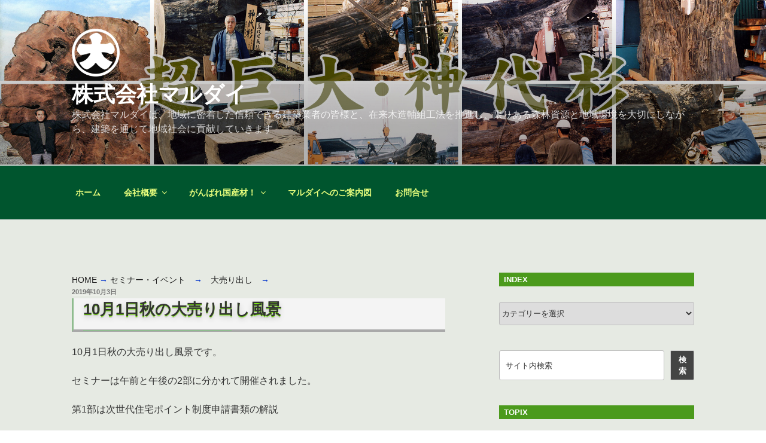

--- FILE ---
content_type: text/html; charset=UTF-8
request_url: https://marudai-fuji.co.jp/event/10%E6%9C%881%E6%97%A5%E7%A7%8B%E3%81%AE%E5%A4%A7%E5%A3%B2%E3%82%8A%E5%87%BA%E3%81%97%E9%A2%A8%E6%99%AF/
body_size: 40569
content:
<!DOCTYPE html>
<html lang="ja" class="no-js no-svg">
<head>
<meta charset="UTF-8">
<meta name="viewport" content="width=device-width, initial-scale=1.0">
<link rel="profile" href="https://gmpg.org/xfn/11">

<script>(function(html){html.className = html.className.replace(/\bno-js\b/,'js')})(document.documentElement);</script>
<title>10月1日秋の大売り出し風景 &#8211; 株式会社マルダイ</title>
<meta name='robots' content='max-image-preview:large' />
<link rel='dns-prefetch' href='//static.addtoany.com' />
<link rel="alternate" type="application/rss+xml" title="株式会社マルダイ &raquo; フィード" href="https://marudai-fuji.co.jp/feed/" />
<link rel="alternate" type="application/rss+xml" title="株式会社マルダイ &raquo; コメントフィード" href="https://marudai-fuji.co.jp/comments/feed/" />
<link rel="alternate" title="oEmbed (JSON)" type="application/json+oembed" href="https://marudai-fuji.co.jp/wp-json/oembed/1.0/embed?url=https%3A%2F%2Fmarudai-fuji.co.jp%2Fevent%2F10%25e6%259c%25881%25e6%2597%25a5%25e7%25a7%258b%25e3%2581%25ae%25e5%25a4%25a7%25e5%25a3%25b2%25e3%2582%258a%25e5%2587%25ba%25e3%2581%2597%25e9%25a2%25a8%25e6%2599%25af%2F" />
<link rel="alternate" title="oEmbed (XML)" type="text/xml+oembed" href="https://marudai-fuji.co.jp/wp-json/oembed/1.0/embed?url=https%3A%2F%2Fmarudai-fuji.co.jp%2Fevent%2F10%25e6%259c%25881%25e6%2597%25a5%25e7%25a7%258b%25e3%2581%25ae%25e5%25a4%25a7%25e5%25a3%25b2%25e3%2582%258a%25e5%2587%25ba%25e3%2581%2597%25e9%25a2%25a8%25e6%2599%25af%2F&#038;format=xml" />
<style id='wp-img-auto-sizes-contain-inline-css'>
img:is([sizes=auto i],[sizes^="auto," i]){contain-intrinsic-size:3000px 1500px}
/*# sourceURL=wp-img-auto-sizes-contain-inline-css */
</style>
<style id='wp-emoji-styles-inline-css'>

	img.wp-smiley, img.emoji {
		display: inline !important;
		border: none !important;
		box-shadow: none !important;
		height: 1em !important;
		width: 1em !important;
		margin: 0 0.07em !important;
		vertical-align: -0.1em !important;
		background: none !important;
		padding: 0 !important;
	}
/*# sourceURL=wp-emoji-styles-inline-css */
</style>
<style id='wp-block-library-inline-css'>
:root{--wp-block-synced-color:#7a00df;--wp-block-synced-color--rgb:122,0,223;--wp-bound-block-color:var(--wp-block-synced-color);--wp-editor-canvas-background:#ddd;--wp-admin-theme-color:#007cba;--wp-admin-theme-color--rgb:0,124,186;--wp-admin-theme-color-darker-10:#006ba1;--wp-admin-theme-color-darker-10--rgb:0,107,160.5;--wp-admin-theme-color-darker-20:#005a87;--wp-admin-theme-color-darker-20--rgb:0,90,135;--wp-admin-border-width-focus:2px}@media (min-resolution:192dpi){:root{--wp-admin-border-width-focus:1.5px}}.wp-element-button{cursor:pointer}:root .has-very-light-gray-background-color{background-color:#eee}:root .has-very-dark-gray-background-color{background-color:#313131}:root .has-very-light-gray-color{color:#eee}:root .has-very-dark-gray-color{color:#313131}:root .has-vivid-green-cyan-to-vivid-cyan-blue-gradient-background{background:linear-gradient(135deg,#00d084,#0693e3)}:root .has-purple-crush-gradient-background{background:linear-gradient(135deg,#34e2e4,#4721fb 50%,#ab1dfe)}:root .has-hazy-dawn-gradient-background{background:linear-gradient(135deg,#faaca8,#dad0ec)}:root .has-subdued-olive-gradient-background{background:linear-gradient(135deg,#fafae1,#67a671)}:root .has-atomic-cream-gradient-background{background:linear-gradient(135deg,#fdd79a,#004a59)}:root .has-nightshade-gradient-background{background:linear-gradient(135deg,#330968,#31cdcf)}:root .has-midnight-gradient-background{background:linear-gradient(135deg,#020381,#2874fc)}:root{--wp--preset--font-size--normal:16px;--wp--preset--font-size--huge:42px}.has-regular-font-size{font-size:1em}.has-larger-font-size{font-size:2.625em}.has-normal-font-size{font-size:var(--wp--preset--font-size--normal)}.has-huge-font-size{font-size:var(--wp--preset--font-size--huge)}.has-text-align-center{text-align:center}.has-text-align-left{text-align:left}.has-text-align-right{text-align:right}.has-fit-text{white-space:nowrap!important}#end-resizable-editor-section{display:none}.aligncenter{clear:both}.items-justified-left{justify-content:flex-start}.items-justified-center{justify-content:center}.items-justified-right{justify-content:flex-end}.items-justified-space-between{justify-content:space-between}.screen-reader-text{border:0;clip-path:inset(50%);height:1px;margin:-1px;overflow:hidden;padding:0;position:absolute;width:1px;word-wrap:normal!important}.screen-reader-text:focus{background-color:#ddd;clip-path:none;color:#444;display:block;font-size:1em;height:auto;left:5px;line-height:normal;padding:15px 23px 14px;text-decoration:none;top:5px;width:auto;z-index:100000}html :where(.has-border-color){border-style:solid}html :where([style*=border-top-color]){border-top-style:solid}html :where([style*=border-right-color]){border-right-style:solid}html :where([style*=border-bottom-color]){border-bottom-style:solid}html :where([style*=border-left-color]){border-left-style:solid}html :where([style*=border-width]){border-style:solid}html :where([style*=border-top-width]){border-top-style:solid}html :where([style*=border-right-width]){border-right-style:solid}html :where([style*=border-bottom-width]){border-bottom-style:solid}html :where([style*=border-left-width]){border-left-style:solid}html :where(img[class*=wp-image-]){height:auto;max-width:100%}:where(figure){margin:0 0 1em}html :where(.is-position-sticky){--wp-admin--admin-bar--position-offset:var(--wp-admin--admin-bar--height,0px)}@media screen and (max-width:600px){html :where(.is-position-sticky){--wp-admin--admin-bar--position-offset:0px}}

/*# sourceURL=wp-block-library-inline-css */
</style><style id='wp-block-heading-inline-css'>
h1:where(.wp-block-heading).has-background,h2:where(.wp-block-heading).has-background,h3:where(.wp-block-heading).has-background,h4:where(.wp-block-heading).has-background,h5:where(.wp-block-heading).has-background,h6:where(.wp-block-heading).has-background{padding:1.25em 2.375em}h1.has-text-align-left[style*=writing-mode]:where([style*=vertical-lr]),h1.has-text-align-right[style*=writing-mode]:where([style*=vertical-rl]),h2.has-text-align-left[style*=writing-mode]:where([style*=vertical-lr]),h2.has-text-align-right[style*=writing-mode]:where([style*=vertical-rl]),h3.has-text-align-left[style*=writing-mode]:where([style*=vertical-lr]),h3.has-text-align-right[style*=writing-mode]:where([style*=vertical-rl]),h4.has-text-align-left[style*=writing-mode]:where([style*=vertical-lr]),h4.has-text-align-right[style*=writing-mode]:where([style*=vertical-rl]),h5.has-text-align-left[style*=writing-mode]:where([style*=vertical-lr]),h5.has-text-align-right[style*=writing-mode]:where([style*=vertical-rl]),h6.has-text-align-left[style*=writing-mode]:where([style*=vertical-lr]),h6.has-text-align-right[style*=writing-mode]:where([style*=vertical-rl]){rotate:180deg}
/*# sourceURL=https://marudai-fuji.co.jp/wp-includes/blocks/heading/style.min.css */
</style>
<style id='wp-block-media-text-inline-css'>
.wp-block-media-text{box-sizing:border-box;
  /*!rtl:begin:ignore*/direction:ltr;
  /*!rtl:end:ignore*/display:grid;grid-template-columns:50% 1fr;grid-template-rows:auto}.wp-block-media-text.has-media-on-the-right{grid-template-columns:1fr 50%}.wp-block-media-text.is-vertically-aligned-top>.wp-block-media-text__content,.wp-block-media-text.is-vertically-aligned-top>.wp-block-media-text__media{align-self:start}.wp-block-media-text.is-vertically-aligned-center>.wp-block-media-text__content,.wp-block-media-text.is-vertically-aligned-center>.wp-block-media-text__media,.wp-block-media-text>.wp-block-media-text__content,.wp-block-media-text>.wp-block-media-text__media{align-self:center}.wp-block-media-text.is-vertically-aligned-bottom>.wp-block-media-text__content,.wp-block-media-text.is-vertically-aligned-bottom>.wp-block-media-text__media{align-self:end}.wp-block-media-text>.wp-block-media-text__media{
  /*!rtl:begin:ignore*/grid-column:1;grid-row:1;
  /*!rtl:end:ignore*/margin:0}.wp-block-media-text>.wp-block-media-text__content{direction:ltr;
  /*!rtl:begin:ignore*/grid-column:2;grid-row:1;
  /*!rtl:end:ignore*/padding:0 8%;word-break:break-word}.wp-block-media-text.has-media-on-the-right>.wp-block-media-text__media{
  /*!rtl:begin:ignore*/grid-column:2;grid-row:1
  /*!rtl:end:ignore*/}.wp-block-media-text.has-media-on-the-right>.wp-block-media-text__content{
  /*!rtl:begin:ignore*/grid-column:1;grid-row:1
  /*!rtl:end:ignore*/}.wp-block-media-text__media a{display:block}.wp-block-media-text__media img,.wp-block-media-text__media video{height:auto;max-width:unset;vertical-align:middle;width:100%}.wp-block-media-text.is-image-fill>.wp-block-media-text__media{background-size:cover;height:100%;min-height:250px}.wp-block-media-text.is-image-fill>.wp-block-media-text__media>a{display:block;height:100%}.wp-block-media-text.is-image-fill>.wp-block-media-text__media img{height:1px;margin:-1px;overflow:hidden;padding:0;position:absolute;width:1px;clip:rect(0,0,0,0);border:0}.wp-block-media-text.is-image-fill-element>.wp-block-media-text__media{height:100%;min-height:250px}.wp-block-media-text.is-image-fill-element>.wp-block-media-text__media>a{display:block;height:100%}.wp-block-media-text.is-image-fill-element>.wp-block-media-text__media img{height:100%;object-fit:cover;width:100%}@media (max-width:600px){.wp-block-media-text.is-stacked-on-mobile{grid-template-columns:100%!important}.wp-block-media-text.is-stacked-on-mobile>.wp-block-media-text__media{grid-column:1;grid-row:1}.wp-block-media-text.is-stacked-on-mobile>.wp-block-media-text__content{grid-column:1;grid-row:2}}
/*# sourceURL=https://marudai-fuji.co.jp/wp-includes/blocks/media-text/style.min.css */
</style>
<style id='wp-block-search-inline-css'>
.wp-block-search__button{margin-left:10px;word-break:normal}.wp-block-search__button.has-icon{line-height:0}.wp-block-search__button svg{height:1.25em;min-height:24px;min-width:24px;width:1.25em;fill:currentColor;vertical-align:text-bottom}:where(.wp-block-search__button){border:1px solid #ccc;padding:6px 10px}.wp-block-search__inside-wrapper{display:flex;flex:auto;flex-wrap:nowrap;max-width:100%}.wp-block-search__label{width:100%}.wp-block-search.wp-block-search__button-only .wp-block-search__button{box-sizing:border-box;display:flex;flex-shrink:0;justify-content:center;margin-left:0;max-width:100%}.wp-block-search.wp-block-search__button-only .wp-block-search__inside-wrapper{min-width:0!important;transition-property:width}.wp-block-search.wp-block-search__button-only .wp-block-search__input{flex-basis:100%;transition-duration:.3s}.wp-block-search.wp-block-search__button-only.wp-block-search__searchfield-hidden,.wp-block-search.wp-block-search__button-only.wp-block-search__searchfield-hidden .wp-block-search__inside-wrapper{overflow:hidden}.wp-block-search.wp-block-search__button-only.wp-block-search__searchfield-hidden .wp-block-search__input{border-left-width:0!important;border-right-width:0!important;flex-basis:0;flex-grow:0;margin:0;min-width:0!important;padding-left:0!important;padding-right:0!important;width:0!important}:where(.wp-block-search__input){appearance:none;border:1px solid #949494;flex-grow:1;font-family:inherit;font-size:inherit;font-style:inherit;font-weight:inherit;letter-spacing:inherit;line-height:inherit;margin-left:0;margin-right:0;min-width:3rem;padding:8px;text-decoration:unset!important;text-transform:inherit}:where(.wp-block-search__button-inside .wp-block-search__inside-wrapper){background-color:#fff;border:1px solid #949494;box-sizing:border-box;padding:4px}:where(.wp-block-search__button-inside .wp-block-search__inside-wrapper) .wp-block-search__input{border:none;border-radius:0;padding:0 4px}:where(.wp-block-search__button-inside .wp-block-search__inside-wrapper) .wp-block-search__input:focus{outline:none}:where(.wp-block-search__button-inside .wp-block-search__inside-wrapper) :where(.wp-block-search__button){padding:4px 8px}.wp-block-search.aligncenter .wp-block-search__inside-wrapper{margin:auto}.wp-block[data-align=right] .wp-block-search.wp-block-search__button-only .wp-block-search__inside-wrapper{float:right}
/*# sourceURL=https://marudai-fuji.co.jp/wp-includes/blocks/search/style.min.css */
</style>
<style id='wp-block-search-theme-inline-css'>
.wp-block-search .wp-block-search__label{font-weight:700}.wp-block-search__button{border:1px solid #ccc;padding:.375em .625em}
/*# sourceURL=https://marudai-fuji.co.jp/wp-includes/blocks/search/theme.min.css */
</style>
<style id='wp-block-paragraph-inline-css'>
.is-small-text{font-size:.875em}.is-regular-text{font-size:1em}.is-large-text{font-size:2.25em}.is-larger-text{font-size:3em}.has-drop-cap:not(:focus):first-letter{float:left;font-size:8.4em;font-style:normal;font-weight:100;line-height:.68;margin:.05em .1em 0 0;text-transform:uppercase}body.rtl .has-drop-cap:not(:focus):first-letter{float:none;margin-left:.1em}p.has-drop-cap.has-background{overflow:hidden}:root :where(p.has-background){padding:1.25em 2.375em}:where(p.has-text-color:not(.has-link-color)) a{color:inherit}p.has-text-align-left[style*="writing-mode:vertical-lr"],p.has-text-align-right[style*="writing-mode:vertical-rl"]{rotate:180deg}
/*# sourceURL=https://marudai-fuji.co.jp/wp-includes/blocks/paragraph/style.min.css */
</style>
<style id='global-styles-inline-css'>
:root{--wp--preset--aspect-ratio--square: 1;--wp--preset--aspect-ratio--4-3: 4/3;--wp--preset--aspect-ratio--3-4: 3/4;--wp--preset--aspect-ratio--3-2: 3/2;--wp--preset--aspect-ratio--2-3: 2/3;--wp--preset--aspect-ratio--16-9: 16/9;--wp--preset--aspect-ratio--9-16: 9/16;--wp--preset--color--black: #000000;--wp--preset--color--cyan-bluish-gray: #abb8c3;--wp--preset--color--white: #ffffff;--wp--preset--color--pale-pink: #f78da7;--wp--preset--color--vivid-red: #cf2e2e;--wp--preset--color--luminous-vivid-orange: #ff6900;--wp--preset--color--luminous-vivid-amber: #fcb900;--wp--preset--color--light-green-cyan: #7bdcb5;--wp--preset--color--vivid-green-cyan: #00d084;--wp--preset--color--pale-cyan-blue: #8ed1fc;--wp--preset--color--vivid-cyan-blue: #0693e3;--wp--preset--color--vivid-purple: #9b51e0;--wp--preset--gradient--vivid-cyan-blue-to-vivid-purple: linear-gradient(135deg,rgb(6,147,227) 0%,rgb(155,81,224) 100%);--wp--preset--gradient--light-green-cyan-to-vivid-green-cyan: linear-gradient(135deg,rgb(122,220,180) 0%,rgb(0,208,130) 100%);--wp--preset--gradient--luminous-vivid-amber-to-luminous-vivid-orange: linear-gradient(135deg,rgb(252,185,0) 0%,rgb(255,105,0) 100%);--wp--preset--gradient--luminous-vivid-orange-to-vivid-red: linear-gradient(135deg,rgb(255,105,0) 0%,rgb(207,46,46) 100%);--wp--preset--gradient--very-light-gray-to-cyan-bluish-gray: linear-gradient(135deg,rgb(238,238,238) 0%,rgb(169,184,195) 100%);--wp--preset--gradient--cool-to-warm-spectrum: linear-gradient(135deg,rgb(74,234,220) 0%,rgb(151,120,209) 20%,rgb(207,42,186) 40%,rgb(238,44,130) 60%,rgb(251,105,98) 80%,rgb(254,248,76) 100%);--wp--preset--gradient--blush-light-purple: linear-gradient(135deg,rgb(255,206,236) 0%,rgb(152,150,240) 100%);--wp--preset--gradient--blush-bordeaux: linear-gradient(135deg,rgb(254,205,165) 0%,rgb(254,45,45) 50%,rgb(107,0,62) 100%);--wp--preset--gradient--luminous-dusk: linear-gradient(135deg,rgb(255,203,112) 0%,rgb(199,81,192) 50%,rgb(65,88,208) 100%);--wp--preset--gradient--pale-ocean: linear-gradient(135deg,rgb(255,245,203) 0%,rgb(182,227,212) 50%,rgb(51,167,181) 100%);--wp--preset--gradient--electric-grass: linear-gradient(135deg,rgb(202,248,128) 0%,rgb(113,206,126) 100%);--wp--preset--gradient--midnight: linear-gradient(135deg,rgb(2,3,129) 0%,rgb(40,116,252) 100%);--wp--preset--font-size--small: 13px;--wp--preset--font-size--medium: 20px;--wp--preset--font-size--large: 36px;--wp--preset--font-size--x-large: 42px;--wp--preset--spacing--20: 0.44rem;--wp--preset--spacing--30: 0.67rem;--wp--preset--spacing--40: 1rem;--wp--preset--spacing--50: 1.5rem;--wp--preset--spacing--60: 2.25rem;--wp--preset--spacing--70: 3.38rem;--wp--preset--spacing--80: 5.06rem;--wp--preset--shadow--natural: 6px 6px 9px rgba(0, 0, 0, 0.2);--wp--preset--shadow--deep: 12px 12px 50px rgba(0, 0, 0, 0.4);--wp--preset--shadow--sharp: 6px 6px 0px rgba(0, 0, 0, 0.2);--wp--preset--shadow--outlined: 6px 6px 0px -3px rgb(255, 255, 255), 6px 6px rgb(0, 0, 0);--wp--preset--shadow--crisp: 6px 6px 0px rgb(0, 0, 0);}:where(.is-layout-flex){gap: 0.5em;}:where(.is-layout-grid){gap: 0.5em;}body .is-layout-flex{display: flex;}.is-layout-flex{flex-wrap: wrap;align-items: center;}.is-layout-flex > :is(*, div){margin: 0;}body .is-layout-grid{display: grid;}.is-layout-grid > :is(*, div){margin: 0;}:where(.wp-block-columns.is-layout-flex){gap: 2em;}:where(.wp-block-columns.is-layout-grid){gap: 2em;}:where(.wp-block-post-template.is-layout-flex){gap: 1.25em;}:where(.wp-block-post-template.is-layout-grid){gap: 1.25em;}.has-black-color{color: var(--wp--preset--color--black) !important;}.has-cyan-bluish-gray-color{color: var(--wp--preset--color--cyan-bluish-gray) !important;}.has-white-color{color: var(--wp--preset--color--white) !important;}.has-pale-pink-color{color: var(--wp--preset--color--pale-pink) !important;}.has-vivid-red-color{color: var(--wp--preset--color--vivid-red) !important;}.has-luminous-vivid-orange-color{color: var(--wp--preset--color--luminous-vivid-orange) !important;}.has-luminous-vivid-amber-color{color: var(--wp--preset--color--luminous-vivid-amber) !important;}.has-light-green-cyan-color{color: var(--wp--preset--color--light-green-cyan) !important;}.has-vivid-green-cyan-color{color: var(--wp--preset--color--vivid-green-cyan) !important;}.has-pale-cyan-blue-color{color: var(--wp--preset--color--pale-cyan-blue) !important;}.has-vivid-cyan-blue-color{color: var(--wp--preset--color--vivid-cyan-blue) !important;}.has-vivid-purple-color{color: var(--wp--preset--color--vivid-purple) !important;}.has-black-background-color{background-color: var(--wp--preset--color--black) !important;}.has-cyan-bluish-gray-background-color{background-color: var(--wp--preset--color--cyan-bluish-gray) !important;}.has-white-background-color{background-color: var(--wp--preset--color--white) !important;}.has-pale-pink-background-color{background-color: var(--wp--preset--color--pale-pink) !important;}.has-vivid-red-background-color{background-color: var(--wp--preset--color--vivid-red) !important;}.has-luminous-vivid-orange-background-color{background-color: var(--wp--preset--color--luminous-vivid-orange) !important;}.has-luminous-vivid-amber-background-color{background-color: var(--wp--preset--color--luminous-vivid-amber) !important;}.has-light-green-cyan-background-color{background-color: var(--wp--preset--color--light-green-cyan) !important;}.has-vivid-green-cyan-background-color{background-color: var(--wp--preset--color--vivid-green-cyan) !important;}.has-pale-cyan-blue-background-color{background-color: var(--wp--preset--color--pale-cyan-blue) !important;}.has-vivid-cyan-blue-background-color{background-color: var(--wp--preset--color--vivid-cyan-blue) !important;}.has-vivid-purple-background-color{background-color: var(--wp--preset--color--vivid-purple) !important;}.has-black-border-color{border-color: var(--wp--preset--color--black) !important;}.has-cyan-bluish-gray-border-color{border-color: var(--wp--preset--color--cyan-bluish-gray) !important;}.has-white-border-color{border-color: var(--wp--preset--color--white) !important;}.has-pale-pink-border-color{border-color: var(--wp--preset--color--pale-pink) !important;}.has-vivid-red-border-color{border-color: var(--wp--preset--color--vivid-red) !important;}.has-luminous-vivid-orange-border-color{border-color: var(--wp--preset--color--luminous-vivid-orange) !important;}.has-luminous-vivid-amber-border-color{border-color: var(--wp--preset--color--luminous-vivid-amber) !important;}.has-light-green-cyan-border-color{border-color: var(--wp--preset--color--light-green-cyan) !important;}.has-vivid-green-cyan-border-color{border-color: var(--wp--preset--color--vivid-green-cyan) !important;}.has-pale-cyan-blue-border-color{border-color: var(--wp--preset--color--pale-cyan-blue) !important;}.has-vivid-cyan-blue-border-color{border-color: var(--wp--preset--color--vivid-cyan-blue) !important;}.has-vivid-purple-border-color{border-color: var(--wp--preset--color--vivid-purple) !important;}.has-vivid-cyan-blue-to-vivid-purple-gradient-background{background: var(--wp--preset--gradient--vivid-cyan-blue-to-vivid-purple) !important;}.has-light-green-cyan-to-vivid-green-cyan-gradient-background{background: var(--wp--preset--gradient--light-green-cyan-to-vivid-green-cyan) !important;}.has-luminous-vivid-amber-to-luminous-vivid-orange-gradient-background{background: var(--wp--preset--gradient--luminous-vivid-amber-to-luminous-vivid-orange) !important;}.has-luminous-vivid-orange-to-vivid-red-gradient-background{background: var(--wp--preset--gradient--luminous-vivid-orange-to-vivid-red) !important;}.has-very-light-gray-to-cyan-bluish-gray-gradient-background{background: var(--wp--preset--gradient--very-light-gray-to-cyan-bluish-gray) !important;}.has-cool-to-warm-spectrum-gradient-background{background: var(--wp--preset--gradient--cool-to-warm-spectrum) !important;}.has-blush-light-purple-gradient-background{background: var(--wp--preset--gradient--blush-light-purple) !important;}.has-blush-bordeaux-gradient-background{background: var(--wp--preset--gradient--blush-bordeaux) !important;}.has-luminous-dusk-gradient-background{background: var(--wp--preset--gradient--luminous-dusk) !important;}.has-pale-ocean-gradient-background{background: var(--wp--preset--gradient--pale-ocean) !important;}.has-electric-grass-gradient-background{background: var(--wp--preset--gradient--electric-grass) !important;}.has-midnight-gradient-background{background: var(--wp--preset--gradient--midnight) !important;}.has-small-font-size{font-size: var(--wp--preset--font-size--small) !important;}.has-medium-font-size{font-size: var(--wp--preset--font-size--medium) !important;}.has-large-font-size{font-size: var(--wp--preset--font-size--large) !important;}.has-x-large-font-size{font-size: var(--wp--preset--font-size--x-large) !important;}
/*# sourceURL=global-styles-inline-css */
</style>

<style id='classic-theme-styles-inline-css'>
/*! This file is auto-generated */
.wp-block-button__link{color:#fff;background-color:#32373c;border-radius:9999px;box-shadow:none;text-decoration:none;padding:calc(.667em + 2px) calc(1.333em + 2px);font-size:1.125em}.wp-block-file__button{background:#32373c;color:#fff;text-decoration:none}
/*# sourceURL=/wp-includes/css/classic-themes.min.css */
</style>
<link rel='stylesheet' id='contact-form-7-css' href='https://marudai-fuji.co.jp/wp-content/plugins/contact-form-7/includes/css/styles.css?ver=6.1.4' media='all' />
<link rel='stylesheet' id='parent-style-css' href='https://marudai-fuji.co.jp/wp-content/themes/twentyseventeen/style.css?ver=6.9' media='all' />
<link rel='stylesheet' id='twentyseventeen-style-css' href='https://marudai-fuji.co.jp/wp-content/themes/baby/style.css?ver=20250415' media='all' />
<link rel='stylesheet' id='twentyseventeen-block-style-css' href='https://marudai-fuji.co.jp/wp-content/themes/twentyseventeen/assets/css/blocks.css?ver=20240729' media='all' />
<link rel='stylesheet' id='fancybox-css' href='https://marudai-fuji.co.jp/wp-content/plugins/easy-fancybox/fancybox/1.5.4/jquery.fancybox.min.css?ver=6.9' media='screen' />
<style id='fancybox-inline-css'>
#fancybox-outer{background:#ffffff}#fancybox-content{background:#ffffff;border-color:#ffffff;color:#000000;}#fancybox-title,#fancybox-title-float-main{color:#fff}
/*# sourceURL=fancybox-inline-css */
</style>
<link rel='stylesheet' id='addtoany-css' href='https://marudai-fuji.co.jp/wp-content/plugins/add-to-any/addtoany.min.css?ver=1.16' media='all' />
<script id="addtoany-core-js-before">
window.a2a_config=window.a2a_config||{};a2a_config.callbacks=[];a2a_config.overlays=[];a2a_config.templates={};a2a_localize = {
	Share: "共有",
	Save: "ブックマーク",
	Subscribe: "購読",
	Email: "メール",
	Bookmark: "ブックマーク",
	ShowAll: "すべて表示する",
	ShowLess: "小さく表示する",
	FindServices: "サービスを探す",
	FindAnyServiceToAddTo: "追加するサービスを今すぐ探す",
	PoweredBy: "Powered by",
	ShareViaEmail: "メールでシェアする",
	SubscribeViaEmail: "メールで購読する",
	BookmarkInYourBrowser: "ブラウザにブックマーク",
	BookmarkInstructions: "このページをブックマークするには、 Ctrl+D または \u2318+D を押下。",
	AddToYourFavorites: "お気に入りに追加",
	SendFromWebOrProgram: "任意のメールアドレスまたはメールプログラムから送信",
	EmailProgram: "メールプログラム",
	More: "詳細&#8230;",
	ThanksForSharing: "共有ありがとうございます !",
	ThanksForFollowing: "フォローありがとうございます !"
};


//# sourceURL=addtoany-core-js-before
</script>
<script defer src="https://static.addtoany.com/menu/page.js" id="addtoany-core-js"></script>
<script src="https://marudai-fuji.co.jp/wp-includes/js/jquery/jquery.min.js?ver=3.7.1" id="jquery-core-js"></script>
<script src="https://marudai-fuji.co.jp/wp-includes/js/jquery/jquery-migrate.min.js?ver=3.4.1" id="jquery-migrate-js"></script>
<script defer src="https://marudai-fuji.co.jp/wp-content/plugins/add-to-any/addtoany.min.js?ver=1.1" id="addtoany-jquery-js"></script>
<script id="twentyseventeen-global-js-extra">
var twentyseventeenScreenReaderText = {"quote":"\u003Csvg class=\"icon icon-quote-right\" aria-hidden=\"true\" role=\"img\"\u003E \u003Cuse href=\"#icon-quote-right\" xlink:href=\"#icon-quote-right\"\u003E\u003C/use\u003E \u003C/svg\u003E","expand":"\u30b5\u30d6\u30e1\u30cb\u30e5\u30fc\u3092\u5c55\u958b","collapse":"\u30b5\u30d6\u30e1\u30cb\u30e5\u30fc\u3092\u9589\u3058\u308b","icon":"\u003Csvg class=\"icon icon-angle-down\" aria-hidden=\"true\" role=\"img\"\u003E \u003Cuse href=\"#icon-angle-down\" xlink:href=\"#icon-angle-down\"\u003E\u003C/use\u003E \u003Cspan class=\"svg-fallback icon-angle-down\"\u003E\u003C/span\u003E\u003C/svg\u003E"};
//# sourceURL=twentyseventeen-global-js-extra
</script>
<script src="https://marudai-fuji.co.jp/wp-content/themes/twentyseventeen/assets/js/global.js?ver=20211130" id="twentyseventeen-global-js" defer data-wp-strategy="defer"></script>
<script src="https://marudai-fuji.co.jp/wp-content/themes/twentyseventeen/assets/js/navigation.js?ver=20210122" id="twentyseventeen-navigation-js" defer data-wp-strategy="defer"></script>
<link rel="https://api.w.org/" href="https://marudai-fuji.co.jp/wp-json/" /><link rel="alternate" title="JSON" type="application/json" href="https://marudai-fuji.co.jp/wp-json/wp/v2/posts/2769" /><link rel="EditURI" type="application/rsd+xml" title="RSD" href="https://marudai-fuji.co.jp/xmlrpc.php?rsd" />
<link rel="canonical" href="https://marudai-fuji.co.jp/event/10%e6%9c%881%e6%97%a5%e7%a7%8b%e3%81%ae%e5%a4%a7%e5%a3%b2%e3%82%8a%e5%87%ba%e3%81%97%e9%a2%a8%e6%99%af/" />
<link rel='shortlink' href='https://marudai-fuji.co.jp/?p=2769' />
<link rel="icon" href="https://marudai-fuji.co.jp/wp-content/uploads/2020/11/cropped-icon-32x32.png" sizes="32x32" />
<link rel="icon" href="https://marudai-fuji.co.jp/wp-content/uploads/2020/11/cropped-icon-192x192.png" sizes="192x192" />
<link rel="apple-touch-icon" href="https://marudai-fuji.co.jp/wp-content/uploads/2020/11/cropped-icon-180x180.png" />
<meta name="msapplication-TileImage" content="https://marudai-fuji.co.jp/wp-content/uploads/2020/11/cropped-icon-270x270.png" />
		<style id="wp-custom-css">
			/* 全体の背景色 */
.site-content-contain
{
	background-color: #e6eae3; /* 灰黄緑 はいきみどり */
}

/* グローバルメニューの背景色 */
.navigation-top,
.navigation-top .sub-menu,
.navigation-top .toggled-on .menu 
{
	background-color:#00552e;  /* 深緑 ふかみどり */
}

/* グローバルメニューの文字色 */
.navigation-top a,
.site-header .navigation-top .menu-scroll-down,
.main-navigation .menu-toggle,
.main-navigation .dropdown-toggle
{
	color: #e9ff7d; /* 淡萌黄 うすもえぎ */
}

/* リストの行間 */
ul li,ol li{
  padding-top:10px;
  padding-bottom:10px;
}
/* 見出しh1 */
.entry-content h1 {
  position: relative;
  padding: 0.5em;
  background: #3b7960;/* 木賊色 とくさいろ */
  color: white;
	margin-top:-50px;
		margin-bottom: 40px;
}
.entry-content h1::before {
  position: absolute;
  content: '';
  top: 100%;
  left: 0;
  border: none;
  border-bottom: solid 15px transparent;
  border-right: solid 20px rgb(149, 158, 155);
}
/* 見出しh2 */
.entry-content h2 {
  color: #00552e;/*文字色*/
  border: solid 2px #c3d825 ;/*線色（若草色 わかくさいろ）*/
  padding: 0.2em;/*文字周りの余白*/
  border-radius: 0.5em;/*角丸*/
	background-color: #7bcdac;
}
/*吹き出しh3*/
.entry-content h3 {
	  display: inline-block;
    position: relative;
    padding: 1rem 1rem 1rem 1.5rem;
    border-radius: 20px;
    background-color: #fff;
    color: #3b7960;
    font-weight: lighter;
    font-size: 100%;
	margin-bottom:1em;
}
.entry-content h3:before {
    position: absolute;
    top: 100%;
    left: 40px;
    height: 0;
    width: 0;
    border-style: solid;
    border-color: transparent;
    border-top-color: #fff;
    border-width: 8px;
    content: "";
}
/*--------------------*/
/* 固定ページも投稿記事と同表示に */
.page .panel-content .entry-title,
.page-title,
body.page:not(.twentyseventeen-front-page) .entry-title {
font-size: 30px;
font-size: 1.875rem;
font-weight: 800;
letter-spacing: 0.14em;
text-transform: uppercase;
}
/* - 固定ページ・投稿記事タイトル設定 - */
.entry-title {
	text-shadow: 0 1px 0 #7cfc00 , 0 3px 0 #ccc, 0 4px 10px rgba(0, 0, 0, .2);
  padding: 1rem 1rem;
  border-left: 3px solid #8fbc8f ;
  background: #f4f4f4;
  border-bottom: solid 4px #a9a9a9 ;
  position: relative;
}
.entry-title:after {
  position: absolute;
  content: " ";
  display: block;
  border-bottom: solid 2px #8fbc8f ;
  bottom: -3px;
  width: 40%;
}
.entry-title a {
color: #484d2c;
}
h1.entry-title {
	font-size: 15pt;
	font-weight: 300;
}
/* ウィジェットの見出し */
.widget-area h2,
.widget-area h3,
.widget-area h4
{
    padding: .2em 0 .2em .6em;
    background-color: #4b9a1c;
    color: #ffffff;
}
.widget-area h2 {
	font-size: small;
}
.widget-area h3 {
	font-size: smaller;
}
.widget-area h4 {
	font-size: smaller;
}
/* TwentySeventtenの最大幅を1200pxに変更 */
@media screen and (min-width: 79em) {
	.wrap {
		max-width: 1200px;
		padding-left: 5em;
		padding-right: 5em;
	}
	.has-sidebar:not(.error404) #primary {
		width: 60.0%;
	}
	.has-sidebar #secondary {
		width: 31.3%;
	}
	.navigation-top .wrap {
		max-width: 1120px;
	}
	.site-footer .wrap {
		padding-left: 10em;
		padding-right: 8em;
	}
}

/* - フッターのテキスト - */
.footerCopy {
    clear: both;
    text-align: center;
    color: #797979;
    font-size: 90%;
}
hr {
	height:0;
	border:0;
	border-top:1px solid #ccc;
	border-bottom:1px solid #fff;
}
/* - PDFリンクにアイコン配置 - */
a[href$=".pdf"]::before {
  padding-right: 10px;
  display: inline-block;
  content: url("https://marudai-fuji.co.jp/wp-content/uploads/icon/PDF_32.png");
  vertical-align: middle;
}
/* 吹き出し加工
-------------------------------------------------------------- */
#fukidashi {
background-color:#ceecc5;
border-radius:8px;
position:relative;
margin-bottom:20px;
padding: 10px;
}

#fukidashi:after {
border-color:#ceecc5 transparent transparent;
border-style:solid;
border-width:16px 16px 0;
bottom:-16px;
content:"";
display:block;
left:100px;
position:absolute;
width:0;
}
/* ------ テキスト装飾 ----- */
.akamoji {
	color: #CC3300;
}
.aomoji {
	color: #05618a;
}
.midorimoji {
	color: #008800;
}
.oomoji {
	font-size:300%;
}
.uchikeshi {text-decoration:line-through;
}
.marker{
background: linear-gradient(transparent 70% , yellow 70%);
} 
/* 会社概要・沿革　定義リスト
-------------------------------------------------------------- */
dl.compact { overflow: hidden; padding: 10px 10px 10px 10px; margin-bottom: 30px; background-color: #ceecc5; }
dl.compact dt { float: left; clear: left;  padding: 5px; width: 123px; border-top: 3px dotted #445200; font-weight: bold; font-size:80%; }
dl.compact dd { margin-left: 125px; padding: 5px; border-top: 3px dotted #bccd67; font-size:90%; }
* html dl.compact dt { margin-right: -3px; }
* html dl.compact dd { zoom:1; margin-left: 97px; }
* html dl.compact dd.adjust { margin-left: 100px; }
/* 応募フォーム関連
-------------------------------------------------------------- */
.wpcf7-list-item {
    display: block;
}
/* 区切り線hr要素
-------------------------------------------------------------- */

hr.style3 {
	border-top: 1px dashed #8c8b8b;
}
/* （CSS）column-countで縦長リストを折り返し表示　旧・細川邸の大シイの浪士リスト
-------------------------------------------------------------- */
.list--2{
  column-count: 3;
}
/*--------------------------------------------------------------
5.0 Typography 
blockquote部分（DigitalBooやんぐのデジタル部）
--------------------------------------------------------------*/

/*414*/
select,button,input {
	font-size: 13px;
}

/*504*/
blockquote {
	background: rgba(228,  237,  245, 0.7);
	border-left:4px solid #7bcdac;
	border-radius: 3px;
	color: #444;
	font-size: 15px;
	font-style:normal;
	font-weight: 500;
	line-height: 1.75;
	margin: 1em 1em 2em 0;
	padding: 1.5em 1em 2em 1.5em;
	position: relative;
}
/*515*/
blockquote cite {
	color: #777;
	display:block;
	font-size:13px;
	font-weight:600;
	position:absolute;
	bottom:12px;
	right:12px;
}
/*--------------------------------------------------------------
 blockquote関連ここまで
--------------------------------------------------------------*/
/*-----パンくずリスト-----*/
.cat-links::before{
 content: 'カテゴリー:';
}

.cat-links { 
 background-color: #f6f6f6;
 color: #222;
 border-radius:
 10px; padding: 10px 0 10px 0;
}
/*-----ボックス上に余白-----*/
.mtop {
	margin-top:10px;
}
/*-----ボックス下に余白-----*/
.mbottom {
	margin-bottom:60px;
}		</style>
		</head>

<body class="wp-singular post-template-default single single-post postid-2769 single-format-standard wp-custom-logo wp-embed-responsive wp-theme-twentyseventeen wp-child-theme-baby has-header-image has-sidebar colors-light">
<div id="page" class="site">
	<a class="skip-link screen-reader-text" href="#content">
		コンテンツへスキップ	</a>

	<header id="masthead" class="site-header">

		<div class="custom-header">

		<div class="custom-header-media">
			<div id="wp-custom-header" class="wp-custom-header"><img src="https://marudai-fuji.co.jp/wp-content/uploads/2024/05/jindaisugi_001-1.jpg" width="840" height="504" alt="" srcset="https://marudai-fuji.co.jp/wp-content/uploads/2024/05/jindaisugi_001-1.jpg 840w, https://marudai-fuji.co.jp/wp-content/uploads/2024/05/jindaisugi_001-1-300x180.jpg 300w, https://marudai-fuji.co.jp/wp-content/uploads/2024/05/jindaisugi_001-1-768x461.jpg 768w" sizes="(max-width: 767px) 200vw, 100vw" decoding="async" fetchpriority="high" /></div>		</div>

	<div class="site-branding">
	<div class="wrap">

		<a href="https://marudai-fuji.co.jp/" class="custom-logo-link" rel="home"><img width="250" height="250" src="https://marudai-fuji.co.jp/wp-content/uploads/2024/05/cropped-icon_3.png" class="custom-logo" alt="株式会社マルダイ" decoding="async" srcset="https://marudai-fuji.co.jp/wp-content/uploads/2024/05/cropped-icon_3.png 250w, https://marudai-fuji.co.jp/wp-content/uploads/2024/05/cropped-icon_3-150x150.png 150w, https://marudai-fuji.co.jp/wp-content/uploads/2024/05/cropped-icon_3-100x100.png 100w" sizes="100vw" /></a>
		<div class="site-branding-text">
										<p class="site-title"><a href="https://marudai-fuji.co.jp/" rel="home" >株式会社マルダイ</a></p>
			
							<p class="site-description">株式会社マルダイは、地域に密着した信頼できる建築業者の皆様と、在来木造軸組工法を推進し、限りある森林資源と地域環境を大切にしながら、建築を通じて地域社会に貢献していきます</p>
					</div><!-- .site-branding-text -->

		
	</div><!-- .wrap -->
</div><!-- .site-branding -->

</div><!-- .custom-header -->

					<div class="navigation-top">
				<div class="wrap">
					<nav id="site-navigation" class="main-navigation" aria-label="トップメニュー">
	<button class="menu-toggle" aria-controls="top-menu" aria-expanded="false">
		<svg class="icon icon-bars" aria-hidden="true" role="img"> <use href="#icon-bars" xlink:href="#icon-bars"></use> </svg><svg class="icon icon-close" aria-hidden="true" role="img"> <use href="#icon-close" xlink:href="#icon-close"></use> </svg>メニュー	</button>

	<div class="menu-main-container"><ul id="top-menu" class="menu"><li id="menu-item-3931" class="menu-item menu-item-type-custom menu-item-object-custom menu-item-home menu-item-3931"><a href="https://marudai-fuji.co.jp">ホーム</a></li>
<li id="menu-item-3933" class="menu-item menu-item-type-post_type menu-item-object-page menu-item-has-children menu-item-3933"><a href="https://marudai-fuji.co.jp/%e4%bc%9a%e7%a4%be%e6%a6%82%e8%a6%81/">会社概要<svg class="icon icon-angle-down" aria-hidden="true" role="img"> <use href="#icon-angle-down" xlink:href="#icon-angle-down"></use> </svg></a>
<ul class="sub-menu">
	<li id="menu-item-3940" class="menu-item menu-item-type-post_type menu-item-object-page menu-item-3940"><a href="https://marudai-fuji.co.jp/%e4%bc%81%e6%a5%ad%e7%90%86%e5%bf%b5/">企業理念</a></li>
	<li id="menu-item-3934" class="menu-item menu-item-type-post_type menu-item-object-page menu-item-3934"><a href="https://marudai-fuji.co.jp/%e7%b5%8c%e5%96%b6%e5%9f%ba%e6%9c%ac%e6%96%b9%e9%87%9d/">経営基本方針</a></li>
	<li id="menu-item-3939" class="menu-item menu-item-type-post_type menu-item-object-page menu-item-3939"><a href="https://marudai-fuji.co.jp/%e6%b2%bf%e9%9d%a9/">沿革</a></li>
	<li id="menu-item-3932" class="menu-item menu-item-type-post_type menu-item-object-page menu-item-3932"><a href="https://marudai-fuji.co.jp/%e4%bc%9a%e7%a4%be%e6%a6%82%e8%a6%81/%e6%8e%a1%e7%94%a8%e6%83%85%e5%a0%b1/">採用情報</a></li>
	<li id="menu-item-3936" class="menu-item menu-item-type-post_type menu-item-object-page menu-item-3936"><a href="https://marudai-fuji.co.jp/%e4%bc%9a%e7%a4%be%e6%a6%82%e8%a6%81/%e7%a4%be%e6%ad%8c/">社歌</a></li>
</ul>
</li>
<li id="menu-item-3935" class="menu-item menu-item-type-post_type menu-item-object-page menu-item-has-children menu-item-3935"><a href="https://marudai-fuji.co.jp/%e4%bc%81%e6%a5%ad%e7%90%86%e5%bf%b5/%e3%81%8c%e3%82%93%e3%81%b0%e3%82%8c%e5%9b%bd%e7%94%a3%e6%9d%90%ef%bc%81/">がんばれ国産材！<svg class="icon icon-angle-down" aria-hidden="true" role="img"> <use href="#icon-angle-down" xlink:href="#icon-angle-down"></use> </svg></a>
<ul class="sub-menu">
	<li id="menu-item-6491" class="menu-item menu-item-type-post_type menu-item-object-page menu-item-6491"><a href="https://marudai-fuji.co.jp/%e5%9b%bd%e7%94%a3%e6%9d%90%e3%81%ae%e7%94%a3%e5%9c%b0/">国産材の産地</a></li>
	<li id="menu-item-6513" class="menu-item menu-item-type-post_type menu-item-object-page menu-item-6513"><a href="https://marudai-fuji.co.jp/%e4%bc%81%e6%a5%ad%e7%90%86%e5%bf%b5/%e3%81%8c%e3%82%93%e3%81%b0%e3%82%8c%e5%9b%bd%e7%94%a3%e6%9d%90%ef%bc%81/%e6%97%a5%e6%9c%ac%e4%b8%89%e5%a4%a7%e7%be%8e%e6%9e%97/">日本三大美林</a></li>
	<li id="menu-item-6613" class="menu-item menu-item-type-post_type menu-item-object-page menu-item-has-children menu-item-6613"><a href="https://marudai-fuji.co.jp/%e4%bc%81%e6%a5%ad%e7%90%86%e5%bf%b5/%e3%81%8c%e3%82%93%e3%81%b0%e3%82%8c%e5%9b%bd%e7%94%a3%e6%9d%90%ef%bc%81/%e6%9c%a8%e3%81%a8%e4%ba%94%e6%84%9f/">木と五感<svg class="icon icon-angle-down" aria-hidden="true" role="img"> <use href="#icon-angle-down" xlink:href="#icon-angle-down"></use> </svg></a>
	<ul class="sub-menu">
		<li id="menu-item-6615" class="menu-item menu-item-type-post_type menu-item-object-page menu-item-6615"><a href="https://marudai-fuji.co.jp/%e4%bc%81%e6%a5%ad%e7%90%86%e5%bf%b5/%e3%81%8c%e3%82%93%e3%81%b0%e3%82%8c%e5%9b%bd%e7%94%a3%e6%9d%90%ef%bc%81/%e6%9c%a8%e3%81%a8%e4%ba%94%e6%84%9f/%e8%a6%96%e8%a6%9a/">視覚</a></li>
		<li id="menu-item-6620" class="menu-item menu-item-type-post_type menu-item-object-page menu-item-6620"><a href="https://marudai-fuji.co.jp/%e4%bc%81%e6%a5%ad%e7%90%86%e5%bf%b5/%e3%81%8c%e3%82%93%e3%81%b0%e3%82%8c%e5%9b%bd%e7%94%a3%e6%9d%90%ef%bc%81/%e6%9c%a8%e3%81%a8%e4%ba%94%e6%84%9f/%e8%81%b4%e8%a6%9a/">聴覚</a></li>
		<li id="menu-item-6619" class="menu-item menu-item-type-post_type menu-item-object-page menu-item-6619"><a href="https://marudai-fuji.co.jp/%e4%bc%81%e6%a5%ad%e7%90%86%e5%bf%b5/%e3%81%8c%e3%82%93%e3%81%b0%e3%82%8c%e5%9b%bd%e7%94%a3%e6%9d%90%ef%bc%81/%e6%9c%a8%e3%81%a8%e4%ba%94%e6%84%9f/%e8%a7%a6%e8%a6%9a/">触覚</a></li>
		<li id="menu-item-6618" class="menu-item menu-item-type-post_type menu-item-object-page menu-item-6618"><a href="https://marudai-fuji.co.jp/%e4%bc%81%e6%a5%ad%e7%90%86%e5%bf%b5/%e3%81%8c%e3%82%93%e3%81%b0%e3%82%8c%e5%9b%bd%e7%94%a3%e6%9d%90%ef%bc%81/%e6%9c%a8%e3%81%a8%e4%ba%94%e6%84%9f/%e5%91%b3%e8%a6%9a/">味覚</a></li>
		<li id="menu-item-6621" class="menu-item menu-item-type-post_type menu-item-object-page menu-item-6621"><a href="https://marudai-fuji.co.jp/%e4%bc%81%e6%a5%ad%e7%90%86%e5%bf%b5/%e3%81%8c%e3%82%93%e3%81%b0%e3%82%8c%e5%9b%bd%e7%94%a3%e6%9d%90%ef%bc%81/%e6%9c%a8%e3%81%a8%e4%ba%94%e6%84%9f/%e5%97%85%e8%a6%9a/">嗅覚</a></li>
	</ul>
</li>
	<li id="menu-item-6754" class="menu-item menu-item-type-post_type menu-item-object-page menu-item-6754"><a href="https://marudai-fuji.co.jp/%e4%bc%81%e6%a5%ad%e7%90%86%e5%bf%b5/%e3%81%8c%e3%82%93%e3%81%b0%e3%82%8c%e5%9b%bd%e7%94%a3%e6%9d%90%ef%bc%81/%e5%b7%a8%e6%a8%b9%e3%83%bb%e5%90%8d%e6%9c%a8%e3%83%aa%e3%82%b9%e3%83%88/">巨樹・名木リスト</a></li>
</ul>
</li>
<li id="menu-item-3937" class="menu-item menu-item-type-post_type menu-item-object-page menu-item-3937"><a href="https://marudai-fuji.co.jp/%e4%bc%9a%e7%a4%be%e6%a6%82%e8%a6%81/%e3%83%9e%e3%83%ab%e3%83%80%e3%82%a4%e3%81%b8%e3%81%ae%e3%81%94%e6%a1%88%e5%86%85%e5%9b%b3/">マルダイへのご案内図</a></li>
<li id="menu-item-3938" class="menu-item menu-item-type-post_type menu-item-object-page menu-item-3938"><a href="https://marudai-fuji.co.jp/%e3%81%8a%e5%95%8f%e5%90%88%e3%81%9b/">お問合せ</a></li>
</ul></div>
	</nav><!-- #site-navigation -->
				</div><!-- .wrap -->
			</div><!-- .navigation-top -->
		
	</header><!-- #masthead -->

	
	<div class="site-content-contain">
		<div id="content" class="site-content">

<div class="wrap">
	<div id="primary" class="content-area">
		<main id="main" class="site-main">

			
<article id="post-2769" class="post-2769 post type-post status-publish format-standard hentry category-sale category-event">
		<!-- パンくずリスト -->
	<div><span style="font-size:14px;color:#0033CC;"><a href="https://marudai-fuji.co.jp" >HOME</a> → <a href="https://marudai-fuji.co.jp/category/event/">セミナー・イベント</a>　→　<a href="https://marudai-fuji.co.jp/category/event/sale/">大売り出し</a>　→　</span></div>	<header class="entry-header">
		<div class="entry-meta"><span class="posted-on"><span class="screen-reader-text">投稿日:</span> <a href="https://marudai-fuji.co.jp/event/10%e6%9c%881%e6%97%a5%e7%a7%8b%e3%81%ae%e5%a4%a7%e5%a3%b2%e3%82%8a%e5%87%ba%e3%81%97%e9%a2%a8%e6%99%af/" rel="bookmark"><time class="entry-date published" datetime="2019-10-03T15:26:33+09:00">2019年10月3日</time><time class="updated" datetime="2024-05-06T21:20:29+09:00">2024年5月6日</time></a></span></div><!-- .entry-meta --><h1 class="entry-title">10月1日秋の大売り出し風景</h1>	</header><!-- .entry-header -->

	
	<div class="entry-content">
		<p>10月1日秋の大売り出し風景です。</p>
<p>セミナーは午前と午後の2部に分かれて開催されました。</p>
<p>第1部は次世代住宅ポイント制度申請書類の解説</p>
<p>第2部は受注UPの強い味方「ライフプランニング」と組織力UPの切り札「企業型確定拠出年金」について</p>
<div id='gallery-1' class='gallery galleryid-2769 gallery-columns-5 gallery-size-thumbnail'><figure class='gallery-item'>
			<div class='gallery-icon landscape'>
				<a href='https://marudai-fuji.co.jp/wp-content/uploads/2019/10/1H7A3298.jpg'><img decoding="async" width="150" height="150" src="https://marudai-fuji.co.jp/wp-content/uploads/2019/10/1H7A3298-150x150.jpg" class="attachment-thumbnail size-thumbnail" alt="" sizes="100vw" /></a>
			</div></figure><figure class='gallery-item'>
			<div class='gallery-icon landscape'>
				<a href='https://marudai-fuji.co.jp/wp-content/uploads/2019/10/1H7A3299.jpg'><img decoding="async" width="150" height="150" src="https://marudai-fuji.co.jp/wp-content/uploads/2019/10/1H7A3299-150x150.jpg" class="attachment-thumbnail size-thumbnail" alt="" sizes="100vw" /></a>
			</div></figure><figure class='gallery-item'>
			<div class='gallery-icon landscape'>
				<a href='https://marudai-fuji.co.jp/wp-content/uploads/2019/10/1H7A3302.jpg'><img loading="lazy" decoding="async" width="150" height="150" src="https://marudai-fuji.co.jp/wp-content/uploads/2019/10/1H7A3302-150x150.jpg" class="attachment-thumbnail size-thumbnail" alt="" sizes="auto, 100vw" /></a>
			</div></figure><figure class='gallery-item'>
			<div class='gallery-icon landscape'>
				<a href='https://marudai-fuji.co.jp/wp-content/uploads/2019/10/1H7A3303.jpg'><img loading="lazy" decoding="async" width="150" height="150" src="https://marudai-fuji.co.jp/wp-content/uploads/2019/10/1H7A3303-150x150.jpg" class="attachment-thumbnail size-thumbnail" alt="" sizes="auto, 100vw" /></a>
			</div></figure><figure class='gallery-item'>
			<div class='gallery-icon portrait'>
				<a href='https://marudai-fuji.co.jp/wp-content/uploads/2019/10/1H7A3304.jpg'><img loading="lazy" decoding="async" width="150" height="150" src="https://marudai-fuji.co.jp/wp-content/uploads/2019/10/1H7A3304-150x150.jpg" class="attachment-thumbnail size-thumbnail" alt="" sizes="auto, 100vw" /></a>
			</div></figure><figure class='gallery-item'>
			<div class='gallery-icon landscape'>
				<a href='https://marudai-fuji.co.jp/wp-content/uploads/2019/10/1H7A3305.jpg'><img loading="lazy" decoding="async" width="150" height="150" src="https://marudai-fuji.co.jp/wp-content/uploads/2019/10/1H7A3305-150x150.jpg" class="attachment-thumbnail size-thumbnail" alt="" sizes="auto, 100vw" /></a>
			</div></figure><figure class='gallery-item'>
			<div class='gallery-icon landscape'>
				<a href='https://marudai-fuji.co.jp/wp-content/uploads/2019/10/1H7A3306.jpg'><img loading="lazy" decoding="async" width="150" height="150" src="https://marudai-fuji.co.jp/wp-content/uploads/2019/10/1H7A3306-150x150.jpg" class="attachment-thumbnail size-thumbnail" alt="" sizes="auto, 100vw" /></a>
			</div></figure><figure class='gallery-item'>
			<div class='gallery-icon landscape'>
				<a href='https://marudai-fuji.co.jp/wp-content/uploads/2019/10/1H7A3307.jpg'><img loading="lazy" decoding="async" width="150" height="150" src="https://marudai-fuji.co.jp/wp-content/uploads/2019/10/1H7A3307-150x150.jpg" class="attachment-thumbnail size-thumbnail" alt="" sizes="auto, 100vw" /></a>
			</div></figure><figure class='gallery-item'>
			<div class='gallery-icon landscape'>
				<a href='https://marudai-fuji.co.jp/wp-content/uploads/2019/10/1H7A3308.jpg'><img loading="lazy" decoding="async" width="150" height="150" src="https://marudai-fuji.co.jp/wp-content/uploads/2019/10/1H7A3308-150x150.jpg" class="attachment-thumbnail size-thumbnail" alt="" sizes="auto, 100vw" /></a>
			</div></figure><figure class='gallery-item'>
			<div class='gallery-icon landscape'>
				<a href='https://marudai-fuji.co.jp/wp-content/uploads/2019/10/1H7A3309.jpg'><img loading="lazy" decoding="async" width="150" height="150" src="https://marudai-fuji.co.jp/wp-content/uploads/2019/10/1H7A3309-150x150.jpg" class="attachment-thumbnail size-thumbnail" alt="" sizes="auto, 100vw" /></a>
			</div></figure><figure class='gallery-item'>
			<div class='gallery-icon landscape'>
				<a href='https://marudai-fuji.co.jp/wp-content/uploads/2019/10/1H7A3310.jpg'><img loading="lazy" decoding="async" width="150" height="150" src="https://marudai-fuji.co.jp/wp-content/uploads/2019/10/1H7A3310-150x150.jpg" class="attachment-thumbnail size-thumbnail" alt="" sizes="auto, 100vw" /></a>
			</div></figure><figure class='gallery-item'>
			<div class='gallery-icon portrait'>
				<a href='https://marudai-fuji.co.jp/wp-content/uploads/2019/10/1H7A3311.jpg'><img loading="lazy" decoding="async" width="150" height="150" src="https://marudai-fuji.co.jp/wp-content/uploads/2019/10/1H7A3311-150x150.jpg" class="attachment-thumbnail size-thumbnail" alt="" sizes="auto, 100vw" /></a>
			</div></figure><figure class='gallery-item'>
			<div class='gallery-icon landscape'>
				<a href='https://marudai-fuji.co.jp/wp-content/uploads/2019/10/1H7A3312.jpg'><img loading="lazy" decoding="async" width="150" height="150" src="https://marudai-fuji.co.jp/wp-content/uploads/2019/10/1H7A3312-150x150.jpg" class="attachment-thumbnail size-thumbnail" alt="" sizes="auto, 100vw" /></a>
			</div></figure><figure class='gallery-item'>
			<div class='gallery-icon landscape'>
				<a href='https://marudai-fuji.co.jp/wp-content/uploads/2019/10/1H7A3313.jpg'><img loading="lazy" decoding="async" width="150" height="150" src="https://marudai-fuji.co.jp/wp-content/uploads/2019/10/1H7A3313-150x150.jpg" class="attachment-thumbnail size-thumbnail" alt="" sizes="auto, 100vw" /></a>
			</div></figure><figure class='gallery-item'>
			<div class='gallery-icon landscape'>
				<a href='https://marudai-fuji.co.jp/wp-content/uploads/2019/10/1H7A3314.jpg'><img loading="lazy" decoding="async" width="150" height="150" src="https://marudai-fuji.co.jp/wp-content/uploads/2019/10/1H7A3314-150x150.jpg" class="attachment-thumbnail size-thumbnail" alt="" sizes="auto, 100vw" /></a>
			</div></figure><figure class='gallery-item'>
			<div class='gallery-icon landscape'>
				<a href='https://marudai-fuji.co.jp/wp-content/uploads/2019/10/1H7A3315.jpg'><img loading="lazy" decoding="async" width="150" height="150" src="https://marudai-fuji.co.jp/wp-content/uploads/2019/10/1H7A3315-150x150.jpg" class="attachment-thumbnail size-thumbnail" alt="" sizes="auto, 100vw" /></a>
			</div></figure><figure class='gallery-item'>
			<div class='gallery-icon landscape'>
				<a href='https://marudai-fuji.co.jp/wp-content/uploads/2019/10/1H7A3316.jpg'><img loading="lazy" decoding="async" width="150" height="150" src="https://marudai-fuji.co.jp/wp-content/uploads/2019/10/1H7A3316-150x150.jpg" class="attachment-thumbnail size-thumbnail" alt="" sizes="auto, 100vw" /></a>
			</div></figure><figure class='gallery-item'>
			<div class='gallery-icon landscape'>
				<a href='https://marudai-fuji.co.jp/wp-content/uploads/2019/10/1H7A3317.jpg'><img loading="lazy" decoding="async" width="150" height="150" src="https://marudai-fuji.co.jp/wp-content/uploads/2019/10/1H7A3317-150x150.jpg" class="attachment-thumbnail size-thumbnail" alt="" sizes="auto, 100vw" /></a>
			</div></figure><figure class='gallery-item'>
			<div class='gallery-icon landscape'>
				<a href='https://marudai-fuji.co.jp/wp-content/uploads/2019/10/1H7A3318.jpg'><img loading="lazy" decoding="async" width="150" height="150" src="https://marudai-fuji.co.jp/wp-content/uploads/2019/10/1H7A3318-150x150.jpg" class="attachment-thumbnail size-thumbnail" alt="" sizes="auto, 100vw" /></a>
			</div></figure><figure class='gallery-item'>
			<div class='gallery-icon landscape'>
				<a href='https://marudai-fuji.co.jp/wp-content/uploads/2019/10/1H7A3319.jpg'><img loading="lazy" decoding="async" width="150" height="150" src="https://marudai-fuji.co.jp/wp-content/uploads/2019/10/1H7A3319-150x150.jpg" class="attachment-thumbnail size-thumbnail" alt="" sizes="auto, 100vw" /></a>
			</div></figure><figure class='gallery-item'>
			<div class='gallery-icon landscape'>
				<a href='https://marudai-fuji.co.jp/wp-content/uploads/2019/10/1H7A3320.jpg'><img loading="lazy" decoding="async" width="150" height="150" src="https://marudai-fuji.co.jp/wp-content/uploads/2019/10/1H7A3320-150x150.jpg" class="attachment-thumbnail size-thumbnail" alt="" sizes="auto, 100vw" /></a>
			</div></figure><figure class='gallery-item'>
			<div class='gallery-icon landscape'>
				<a href='https://marudai-fuji.co.jp/wp-content/uploads/2019/10/1H7A3321.jpg'><img loading="lazy" decoding="async" width="150" height="150" src="https://marudai-fuji.co.jp/wp-content/uploads/2019/10/1H7A3321-150x150.jpg" class="attachment-thumbnail size-thumbnail" alt="" sizes="auto, 100vw" /></a>
			</div></figure><figure class='gallery-item'>
			<div class='gallery-icon landscape'>
				<a href='https://marudai-fuji.co.jp/wp-content/uploads/2019/10/1H7A3322.jpg'><img loading="lazy" decoding="async" width="150" height="150" src="https://marudai-fuji.co.jp/wp-content/uploads/2019/10/1H7A3322-150x150.jpg" class="attachment-thumbnail size-thumbnail" alt="" sizes="auto, 100vw" /></a>
			</div></figure><figure class='gallery-item'>
			<div class='gallery-icon landscape'>
				<a href='https://marudai-fuji.co.jp/wp-content/uploads/2019/10/1H7A3323.jpg'><img loading="lazy" decoding="async" width="150" height="150" src="https://marudai-fuji.co.jp/wp-content/uploads/2019/10/1H7A3323-150x150.jpg" class="attachment-thumbnail size-thumbnail" alt="" sizes="auto, 100vw" /></a>
			</div></figure><figure class='gallery-item'>
			<div class='gallery-icon landscape'>
				<a href='https://marudai-fuji.co.jp/wp-content/uploads/2019/10/1H7A3324.jpg'><img loading="lazy" decoding="async" width="150" height="150" src="https://marudai-fuji.co.jp/wp-content/uploads/2019/10/1H7A3324-150x150.jpg" class="attachment-thumbnail size-thumbnail" alt="" sizes="auto, 100vw" /></a>
			</div></figure><figure class='gallery-item'>
			<div class='gallery-icon landscape'>
				<a href='https://marudai-fuji.co.jp/wp-content/uploads/2019/10/1H7A3325.jpg'><img loading="lazy" decoding="async" width="150" height="150" src="https://marudai-fuji.co.jp/wp-content/uploads/2019/10/1H7A3325-150x150.jpg" class="attachment-thumbnail size-thumbnail" alt="" sizes="auto, 100vw" /></a>
			</div></figure><figure class='gallery-item'>
			<div class='gallery-icon landscape'>
				<a href='https://marudai-fuji.co.jp/wp-content/uploads/2019/10/1H7A3326.jpg'><img loading="lazy" decoding="async" width="150" height="150" src="https://marudai-fuji.co.jp/wp-content/uploads/2019/10/1H7A3326-150x150.jpg" class="attachment-thumbnail size-thumbnail" alt="" sizes="auto, 100vw" /></a>
			</div></figure><figure class='gallery-item'>
			<div class='gallery-icon landscape'>
				<a href='https://marudai-fuji.co.jp/wp-content/uploads/2019/10/1H7A3328.jpg'><img loading="lazy" decoding="async" width="150" height="150" src="https://marudai-fuji.co.jp/wp-content/uploads/2019/10/1H7A3328-150x150.jpg" class="attachment-thumbnail size-thumbnail" alt="" sizes="auto, 100vw" /></a>
			</div></figure><figure class='gallery-item'>
			<div class='gallery-icon landscape'>
				<a href='https://marudai-fuji.co.jp/wp-content/uploads/2019/10/1H7A3330.jpg'><img loading="lazy" decoding="async" width="150" height="150" src="https://marudai-fuji.co.jp/wp-content/uploads/2019/10/1H7A3330-150x150.jpg" class="attachment-thumbnail size-thumbnail" alt="" sizes="auto, 100vw" /></a>
			</div></figure><figure class='gallery-item'>
			<div class='gallery-icon landscape'>
				<a href='https://marudai-fuji.co.jp/wp-content/uploads/2019/10/1H7A3331.jpg'><img loading="lazy" decoding="async" width="150" height="150" src="https://marudai-fuji.co.jp/wp-content/uploads/2019/10/1H7A3331-150x150.jpg" class="attachment-thumbnail size-thumbnail" alt="" sizes="auto, 100vw" /></a>
			</div></figure><figure class='gallery-item'>
			<div class='gallery-icon landscape'>
				<a href='https://marudai-fuji.co.jp/wp-content/uploads/2019/10/1H7A3333.jpg'><img loading="lazy" decoding="async" width="150" height="150" src="https://marudai-fuji.co.jp/wp-content/uploads/2019/10/1H7A3333-150x150.jpg" class="attachment-thumbnail size-thumbnail" alt="" sizes="auto, 100vw" /></a>
			</div></figure><figure class='gallery-item'>
			<div class='gallery-icon landscape'>
				<a href='https://marudai-fuji.co.jp/wp-content/uploads/2019/10/1H7A3335.jpg'><img loading="lazy" decoding="async" width="150" height="150" src="https://marudai-fuji.co.jp/wp-content/uploads/2019/10/1H7A3335-150x150.jpg" class="attachment-thumbnail size-thumbnail" alt="" sizes="auto, 100vw" /></a>
			</div></figure><figure class='gallery-item'>
			<div class='gallery-icon landscape'>
				<a href='https://marudai-fuji.co.jp/wp-content/uploads/2019/10/1H7A3336.jpg'><img loading="lazy" decoding="async" width="150" height="150" src="https://marudai-fuji.co.jp/wp-content/uploads/2019/10/1H7A3336-150x150.jpg" class="attachment-thumbnail size-thumbnail" alt="" sizes="auto, 100vw" /></a>
			</div></figure><figure class='gallery-item'>
			<div class='gallery-icon landscape'>
				<a href='https://marudai-fuji.co.jp/wp-content/uploads/2019/10/1H7A3337.jpg'><img loading="lazy" decoding="async" width="150" height="150" src="https://marudai-fuji.co.jp/wp-content/uploads/2019/10/1H7A3337-150x150.jpg" class="attachment-thumbnail size-thumbnail" alt="" sizes="auto, 100vw" /></a>
			</div></figure><figure class='gallery-item'>
			<div class='gallery-icon landscape'>
				<a href='https://marudai-fuji.co.jp/wp-content/uploads/2019/10/1H7A3338.jpg'><img loading="lazy" decoding="async" width="150" height="150" src="https://marudai-fuji.co.jp/wp-content/uploads/2019/10/1H7A3338-150x150.jpg" class="attachment-thumbnail size-thumbnail" alt="" sizes="auto, 100vw" /></a>
			</div></figure><figure class='gallery-item'>
			<div class='gallery-icon landscape'>
				<a href='https://marudai-fuji.co.jp/wp-content/uploads/2019/10/1H7A3339.jpg'><img loading="lazy" decoding="async" width="150" height="150" src="https://marudai-fuji.co.jp/wp-content/uploads/2019/10/1H7A3339-150x150.jpg" class="attachment-thumbnail size-thumbnail" alt="" sizes="auto, 100vw" /></a>
			</div></figure><figure class='gallery-item'>
			<div class='gallery-icon landscape'>
				<a href='https://marudai-fuji.co.jp/wp-content/uploads/2019/10/1H7A3340.jpg'><img loading="lazy" decoding="async" width="150" height="150" src="https://marudai-fuji.co.jp/wp-content/uploads/2019/10/1H7A3340-150x150.jpg" class="attachment-thumbnail size-thumbnail" alt="" sizes="auto, 100vw" /></a>
			</div></figure><figure class='gallery-item'>
			<div class='gallery-icon landscape'>
				<a href='https://marudai-fuji.co.jp/wp-content/uploads/2019/10/1H7A3341.jpg'><img loading="lazy" decoding="async" width="150" height="150" src="https://marudai-fuji.co.jp/wp-content/uploads/2019/10/1H7A3341-150x150.jpg" class="attachment-thumbnail size-thumbnail" alt="" sizes="auto, 100vw" /></a>
			</div></figure><figure class='gallery-item'>
			<div class='gallery-icon landscape'>
				<a href='https://marudai-fuji.co.jp/wp-content/uploads/2019/10/1H7A3343.jpg'><img loading="lazy" decoding="async" width="150" height="150" src="https://marudai-fuji.co.jp/wp-content/uploads/2019/10/1H7A3343-150x150.jpg" class="attachment-thumbnail size-thumbnail" alt="" sizes="auto, 100vw" /></a>
			</div></figure><figure class='gallery-item'>
			<div class='gallery-icon landscape'>
				<a href='https://marudai-fuji.co.jp/wp-content/uploads/2019/10/1H7A3344.jpg'><img loading="lazy" decoding="async" width="150" height="150" src="https://marudai-fuji.co.jp/wp-content/uploads/2019/10/1H7A3344-150x150.jpg" class="attachment-thumbnail size-thumbnail" alt="" sizes="auto, 100vw" /></a>
			</div></figure><figure class='gallery-item'>
			<div class='gallery-icon landscape'>
				<a href='https://marudai-fuji.co.jp/wp-content/uploads/2019/10/1H7A3345.jpg'><img loading="lazy" decoding="async" width="150" height="150" src="https://marudai-fuji.co.jp/wp-content/uploads/2019/10/1H7A3345-150x150.jpg" class="attachment-thumbnail size-thumbnail" alt="" sizes="auto, 100vw" /></a>
			</div></figure><figure class='gallery-item'>
			<div class='gallery-icon landscape'>
				<a href='https://marudai-fuji.co.jp/wp-content/uploads/2019/10/1H7A3346.jpg'><img loading="lazy" decoding="async" width="150" height="150" src="https://marudai-fuji.co.jp/wp-content/uploads/2019/10/1H7A3346-150x150.jpg" class="attachment-thumbnail size-thumbnail" alt="" sizes="auto, 100vw" /></a>
			</div></figure><figure class='gallery-item'>
			<div class='gallery-icon landscape'>
				<a href='https://marudai-fuji.co.jp/wp-content/uploads/2019/10/1H7A3352.jpg'><img loading="lazy" decoding="async" width="150" height="150" src="https://marudai-fuji.co.jp/wp-content/uploads/2019/10/1H7A3352-150x150.jpg" class="attachment-thumbnail size-thumbnail" alt="" sizes="auto, 100vw" /></a>
			</div></figure><figure class='gallery-item'>
			<div class='gallery-icon landscape'>
				<a href='https://marudai-fuji.co.jp/wp-content/uploads/2019/10/1H7A3353.jpg'><img loading="lazy" decoding="async" width="150" height="150" src="https://marudai-fuji.co.jp/wp-content/uploads/2019/10/1H7A3353-150x150.jpg" class="attachment-thumbnail size-thumbnail" alt="" sizes="auto, 100vw" /></a>
			</div></figure>
		</div>

<div class="addtoany_share_save_container addtoany_content addtoany_content_bottom"><div class="a2a_kit a2a_kit_size_32 addtoany_list" data-a2a-url="https://marudai-fuji.co.jp/event/10%e6%9c%881%e6%97%a5%e7%a7%8b%e3%81%ae%e5%a4%a7%e5%a3%b2%e3%82%8a%e5%87%ba%e3%81%97%e9%a2%a8%e6%99%af/" data-a2a-title="10月1日秋の大売り出し風景"><a class="a2a_button_facebook" href="https://www.addtoany.com/add_to/facebook?linkurl=https%3A%2F%2Fmarudai-fuji.co.jp%2Fevent%2F10%25e6%259c%25881%25e6%2597%25a5%25e7%25a7%258b%25e3%2581%25ae%25e5%25a4%25a7%25e5%25a3%25b2%25e3%2582%258a%25e5%2587%25ba%25e3%2581%2597%25e9%25a2%25a8%25e6%2599%25af%2F&amp;linkname=10%E6%9C%881%E6%97%A5%E7%A7%8B%E3%81%AE%E5%A4%A7%E5%A3%B2%E3%82%8A%E5%87%BA%E3%81%97%E9%A2%A8%E6%99%AF" title="Facebook" rel="nofollow noopener" target="_blank"></a><a class="a2a_button_twitter" href="https://www.addtoany.com/add_to/twitter?linkurl=https%3A%2F%2Fmarudai-fuji.co.jp%2Fevent%2F10%25e6%259c%25881%25e6%2597%25a5%25e7%25a7%258b%25e3%2581%25ae%25e5%25a4%25a7%25e5%25a3%25b2%25e3%2582%258a%25e5%2587%25ba%25e3%2581%2597%25e9%25a2%25a8%25e6%2599%25af%2F&amp;linkname=10%E6%9C%881%E6%97%A5%E7%A7%8B%E3%81%AE%E5%A4%A7%E5%A3%B2%E3%82%8A%E5%87%BA%E3%81%97%E9%A2%A8%E6%99%AF" title="Twitter" rel="nofollow noopener" target="_blank"></a><a class="a2a_button_line" href="https://www.addtoany.com/add_to/line?linkurl=https%3A%2F%2Fmarudai-fuji.co.jp%2Fevent%2F10%25e6%259c%25881%25e6%2597%25a5%25e7%25a7%258b%25e3%2581%25ae%25e5%25a4%25a7%25e5%25a3%25b2%25e3%2582%258a%25e5%2587%25ba%25e3%2581%2597%25e9%25a2%25a8%25e6%2599%25af%2F&amp;linkname=10%E6%9C%881%E6%97%A5%E7%A7%8B%E3%81%AE%E5%A4%A7%E5%A3%B2%E3%82%8A%E5%87%BA%E3%81%97%E9%A2%A8%E6%99%AF" title="Line" rel="nofollow noopener" target="_blank"></a><a class="a2a_button_email" href="https://www.addtoany.com/add_to/email?linkurl=https%3A%2F%2Fmarudai-fuji.co.jp%2Fevent%2F10%25e6%259c%25881%25e6%2597%25a5%25e7%25a7%258b%25e3%2581%25ae%25e5%25a4%25a7%25e5%25a3%25b2%25e3%2582%258a%25e5%2587%25ba%25e3%2581%2597%25e9%25a2%25a8%25e6%2599%25af%2F&amp;linkname=10%E6%9C%881%E6%97%A5%E7%A7%8B%E3%81%AE%E5%A4%A7%E5%A3%B2%E3%82%8A%E5%87%BA%E3%81%97%E9%A2%A8%E6%99%AF" title="Email" rel="nofollow noopener" target="_blank"></a><a class="a2a_dd addtoany_share_save addtoany_share" href="https://www.addtoany.com/share"></a></div></div>	</div><!-- .entry-content -->

	<footer class="entry-footer"><span class="cat-tags-links"><span class="cat-links"><svg class="icon icon-folder-open" aria-hidden="true" role="img"> <use href="#icon-folder-open" xlink:href="#icon-folder-open"></use> </svg><span class="screen-reader-text">カテゴリー</span><a href="https://marudai-fuji.co.jp/category/event/sale/" rel="category tag">大売り出し</a>、<a href="https://marudai-fuji.co.jp/category/event/" rel="category tag">セミナー・イベント</a></span></span></footer> <!-- .entry-footer -->
</article><!-- #post-2769 -->

	<nav class="navigation post-navigation" aria-label="投稿">
		<h2 class="screen-reader-text">投稿ナビゲーション</h2>
		<div class="nav-links"><div class="nav-previous"><a href="https://marudai-fuji.co.jp/information/10%e6%9c%881%e6%97%a5%ef%bc%88%e7%81%ab%ef%bc%89%e9%96%8b%e5%82%ac%e3%80%81%e3%83%9e%e3%83%ab%e3%83%80%e3%82%a4%e5%b1%95%e7%a4%ba%e4%bc%9a%e3%82%bb%e3%83%9f%e3%83%8a%e3%83%bc/" rel="prev"><span class="screen-reader-text">前の投稿</span><span aria-hidden="true" class="nav-subtitle">前</span> <span class="nav-title"><span class="nav-title-icon-wrapper"><svg class="icon icon-arrow-left" aria-hidden="true" role="img"> <use href="#icon-arrow-left" xlink:href="#icon-arrow-left"></use> </svg></span>10月1日（火）開催、マルダイ展示会セミナー</span></a></div><div class="nav-next"><a href="https://marudai-fuji.co.jp/information/11%e6%9c%889%e6%97%a5%ef%bc%88%e5%9c%9f%ef%bc%89%e6%9c%a8%e3%81%93%e3%82%8a%e3%83%84%e3%82%a2%e3%83%bc%e9%96%8b%e5%82%ac%e3%81%ae%e3%81%8a%e7%9f%a5%e3%82%89%e3%81%9b/" rel="next"><span class="screen-reader-text">次の投稿</span><span aria-hidden="true" class="nav-subtitle">次</span> <span class="nav-title">11月9日（土）木こりツアー開催のお知らせ<span class="nav-title-icon-wrapper"><svg class="icon icon-arrow-right" aria-hidden="true" role="img"> <use href="#icon-arrow-right" xlink:href="#icon-arrow-right"></use> </svg></span></span></a></div></div>
	</nav>
		</main><!-- #main -->
	</div><!-- #primary -->
	
<aside id="secondary" class="widget-area" aria-label="ブログサイドバー">
	<section id="categories-2" class="widget widget_categories"><h2 class="widget-title">INDEX</h2><form action="https://marudai-fuji.co.jp" method="get"><label class="screen-reader-text" for="cat">INDEX</label><select  name='cat' id='cat' class='postform'>
	<option value='-1'>カテゴリーを選択</option>
	<option class="level-0" value="220">材木コラム</option>
	<option class="level-1" value="221">&nbsp;&nbsp;&nbsp;銘木について</option>
	<option class="level-1" value="222">&nbsp;&nbsp;&nbsp;木曽五木について</option>
	<option class="level-0" value="31">一般社団法人中大規模木造プレカット技術協会（PWA）</option>
	<option class="level-0" value="35">地域貢献活動</option>
	<option class="level-1" value="32">&nbsp;&nbsp;&nbsp;富士山</option>
	<option class="level-1" value="25">&nbsp;&nbsp;&nbsp;富士山頂浅間大社奥宮建設工事</option>
	<option class="level-0" value="2">インフォメーション</option>
	<option class="level-1" value="45">&nbsp;&nbsp;&nbsp;スタッフ紹介</option>
	<option class="level-0" value="5">セミナー・イベント</option>
	<option class="level-1" value="223">&nbsp;&nbsp;&nbsp;お花見</option>
	<option class="level-1" value="224">&nbsp;&nbsp;&nbsp;バスケットボール</option>
	<option class="level-1" value="225">&nbsp;&nbsp;&nbsp;横浜防災フェア</option>
	<option class="level-1" value="226">&nbsp;&nbsp;&nbsp;クリスマスパーティー</option>
	<option class="level-1" value="34">&nbsp;&nbsp;&nbsp;静岡大工育成プロジェクト</option>
	<option class="level-1" value="8">&nbsp;&nbsp;&nbsp;大売り出し</option>
	<option class="level-1" value="28">&nbsp;&nbsp;&nbsp;行列のできる工務店さんシリーズ</option>
	<option class="level-1" value="33">&nbsp;&nbsp;&nbsp;フットサル</option>
	<option class="level-1" value="37">&nbsp;&nbsp;&nbsp;アポロスカイラブ３号司令船</option>
	<option class="level-1" value="30">&nbsp;&nbsp;&nbsp;神代杉</option>
	<option class="level-0" value="3">家具部コンテンツ</option>
	<option class="level-1" value="17">&nbsp;&nbsp;&nbsp;リビング</option>
	<option class="level-1" value="18">&nbsp;&nbsp;&nbsp;寝室</option>
	<option class="level-1" value="19">&nbsp;&nbsp;&nbsp;階段・廊下</option>
	<option class="level-1" value="20">&nbsp;&nbsp;&nbsp;浴室・ランドリー</option>
	<option class="level-1" value="4">&nbsp;&nbsp;&nbsp;机・椅子</option>
	<option class="level-1" value="21">&nbsp;&nbsp;&nbsp;和室</option>
	<option class="level-1" value="9">&nbsp;&nbsp;&nbsp;その他加工</option>
	<option class="level-1" value="11">&nbsp;&nbsp;&nbsp;その他収納</option>
	<option class="level-1" value="12">&nbsp;&nbsp;&nbsp;玄関収納</option>
	<option class="level-1" value="13">&nbsp;&nbsp;&nbsp;キッチン収納</option>
	<option class="level-1" value="14">&nbsp;&nbsp;&nbsp;トイレ・手洗い</option>
	<option class="level-1" value="15">&nbsp;&nbsp;&nbsp;洗面所</option>
	<option class="level-1" value="16">&nbsp;&nbsp;&nbsp;ダイニング</option>
	<option class="level-0" value="22">環境への取組み</option>
	<option class="level-1" value="23">&nbsp;&nbsp;&nbsp;きこりツアー</option>
	<option class="level-1" value="29">&nbsp;&nbsp;&nbsp;木育</option>
	<option class="level-1" value="48">&nbsp;&nbsp;&nbsp;巨樹・名木</option>
	<option class="level-2" value="106">&nbsp;&nbsp;&nbsp;&nbsp;&nbsp;&nbsp;柞の木（イスノキ・ユスノキ）</option>
	<option class="level-3" value="167">&nbsp;&nbsp;&nbsp;&nbsp;&nbsp;&nbsp;&nbsp;&nbsp;&nbsp;八幡神社のイスノキ</option>
	<option class="level-2" value="121">&nbsp;&nbsp;&nbsp;&nbsp;&nbsp;&nbsp;諏訪神社のヒメバラモミ（姫荊棘樅）</option>
	<option class="level-2" value="132">&nbsp;&nbsp;&nbsp;&nbsp;&nbsp;&nbsp;杉（スギ）</option>
	<option class="level-3" value="84">&nbsp;&nbsp;&nbsp;&nbsp;&nbsp;&nbsp;&nbsp;&nbsp;&nbsp;杉本の貞観杉</option>
	<option class="level-3" value="87">&nbsp;&nbsp;&nbsp;&nbsp;&nbsp;&nbsp;&nbsp;&nbsp;&nbsp;青根の諏訪神社の大スギ</option>
	<option class="level-3" value="88">&nbsp;&nbsp;&nbsp;&nbsp;&nbsp;&nbsp;&nbsp;&nbsp;&nbsp;精進の大スギ</option>
	<option class="level-3" value="89">&nbsp;&nbsp;&nbsp;&nbsp;&nbsp;&nbsp;&nbsp;&nbsp;&nbsp;甘泉寺の杉並木</option>
	<option class="level-3" value="124">&nbsp;&nbsp;&nbsp;&nbsp;&nbsp;&nbsp;&nbsp;&nbsp;&nbsp;村山浅間神社の大スギ</option>
	<option class="level-3" value="126">&nbsp;&nbsp;&nbsp;&nbsp;&nbsp;&nbsp;&nbsp;&nbsp;&nbsp;川柳の扶桑樹</option>
	<option class="level-3" value="128">&nbsp;&nbsp;&nbsp;&nbsp;&nbsp;&nbsp;&nbsp;&nbsp;&nbsp;宝永の大スギ</option>
	<option class="level-3" value="129">&nbsp;&nbsp;&nbsp;&nbsp;&nbsp;&nbsp;&nbsp;&nbsp;&nbsp;柳島八幡神社の二本杉</option>
	<option class="level-3" value="131">&nbsp;&nbsp;&nbsp;&nbsp;&nbsp;&nbsp;&nbsp;&nbsp;&nbsp;塩船観音の大スギ</option>
	<option class="level-3" value="176">&nbsp;&nbsp;&nbsp;&nbsp;&nbsp;&nbsp;&nbsp;&nbsp;&nbsp;富士太郎杉</option>
	<option class="level-3" value="182">&nbsp;&nbsp;&nbsp;&nbsp;&nbsp;&nbsp;&nbsp;&nbsp;&nbsp;北山本門寺の題目杉</option>
	<option class="level-3" value="190">&nbsp;&nbsp;&nbsp;&nbsp;&nbsp;&nbsp;&nbsp;&nbsp;&nbsp;月瀬の大杉</option>
	<option class="level-3" value="205">&nbsp;&nbsp;&nbsp;&nbsp;&nbsp;&nbsp;&nbsp;&nbsp;&nbsp;土屋神社神木スギ</option>
	<option class="level-3" value="212">&nbsp;&nbsp;&nbsp;&nbsp;&nbsp;&nbsp;&nbsp;&nbsp;&nbsp;多和目の大スギ跡</option>
	<option class="level-3" value="56">&nbsp;&nbsp;&nbsp;&nbsp;&nbsp;&nbsp;&nbsp;&nbsp;&nbsp;中川のホウキ杉</option>
	<option class="level-3" value="73">&nbsp;&nbsp;&nbsp;&nbsp;&nbsp;&nbsp;&nbsp;&nbsp;&nbsp;智満寺の十本杉（頼朝杉）</option>
	<option class="level-2" value="133">&nbsp;&nbsp;&nbsp;&nbsp;&nbsp;&nbsp;楠・樟（クス）</option>
	<option class="level-3" value="83">&nbsp;&nbsp;&nbsp;&nbsp;&nbsp;&nbsp;&nbsp;&nbsp;&nbsp;清田の大クス</option>
	<option class="level-3" value="92">&nbsp;&nbsp;&nbsp;&nbsp;&nbsp;&nbsp;&nbsp;&nbsp;&nbsp;八幡神社の大クス</option>
	<option class="level-3" value="97">&nbsp;&nbsp;&nbsp;&nbsp;&nbsp;&nbsp;&nbsp;&nbsp;&nbsp;杉鉾別命神社の大クス</option>
	<option class="level-3" value="101">&nbsp;&nbsp;&nbsp;&nbsp;&nbsp;&nbsp;&nbsp;&nbsp;&nbsp;安楽寺の大クス</option>
	<option class="level-3" value="104">&nbsp;&nbsp;&nbsp;&nbsp;&nbsp;&nbsp;&nbsp;&nbsp;&nbsp;三島神社の大クス</option>
	<option class="level-3" value="107">&nbsp;&nbsp;&nbsp;&nbsp;&nbsp;&nbsp;&nbsp;&nbsp;&nbsp;土井神社の平安の大クス</option>
	<option class="level-3" value="111">&nbsp;&nbsp;&nbsp;&nbsp;&nbsp;&nbsp;&nbsp;&nbsp;&nbsp;葛見神社の大クス</option>
	<option class="level-3" value="118">&nbsp;&nbsp;&nbsp;&nbsp;&nbsp;&nbsp;&nbsp;&nbsp;&nbsp;春日神社のクス</option>
	<option class="level-3" value="208">&nbsp;&nbsp;&nbsp;&nbsp;&nbsp;&nbsp;&nbsp;&nbsp;&nbsp;但沼神社のクス</option>
	<option class="level-3" value="214">&nbsp;&nbsp;&nbsp;&nbsp;&nbsp;&nbsp;&nbsp;&nbsp;&nbsp;上谷の大クス</option>
	<option class="level-3" value="70">&nbsp;&nbsp;&nbsp;&nbsp;&nbsp;&nbsp;&nbsp;&nbsp;&nbsp;須賀神社の大クス</option>
	<option class="level-3" value="57">&nbsp;&nbsp;&nbsp;&nbsp;&nbsp;&nbsp;&nbsp;&nbsp;&nbsp;天地神社の大クス</option>
	<option class="level-3" value="58">&nbsp;&nbsp;&nbsp;&nbsp;&nbsp;&nbsp;&nbsp;&nbsp;&nbsp;来宮神社の大クス</option>
	<option class="level-3" value="77">&nbsp;&nbsp;&nbsp;&nbsp;&nbsp;&nbsp;&nbsp;&nbsp;&nbsp;富知六所浅間神社の大クス</option>
	<option class="level-2" value="134">&nbsp;&nbsp;&nbsp;&nbsp;&nbsp;&nbsp;高野槇（コウヤマキ）</option>
	<option class="level-3" value="79">&nbsp;&nbsp;&nbsp;&nbsp;&nbsp;&nbsp;&nbsp;&nbsp;&nbsp;甘泉寺の高野槇（コウヤマキ）</option>
	<option class="level-2" value="136">&nbsp;&nbsp;&nbsp;&nbsp;&nbsp;&nbsp;檜（ヒノキ）</option>
	<option class="level-3" value="81">&nbsp;&nbsp;&nbsp;&nbsp;&nbsp;&nbsp;&nbsp;&nbsp;&nbsp;古宮城址の大ヒノキ</option>
	<option class="level-3" value="177">&nbsp;&nbsp;&nbsp;&nbsp;&nbsp;&nbsp;&nbsp;&nbsp;&nbsp;冨士夫婦檜</option>
	<option class="level-2" value="137">&nbsp;&nbsp;&nbsp;&nbsp;&nbsp;&nbsp;松（マツ）</option>
	<option class="level-3" value="108">&nbsp;&nbsp;&nbsp;&nbsp;&nbsp;&nbsp;&nbsp;&nbsp;&nbsp;遠照寺のアカマツ</option>
	<option class="level-3" value="110">&nbsp;&nbsp;&nbsp;&nbsp;&nbsp;&nbsp;&nbsp;&nbsp;&nbsp;横手の駒のアカマツ</option>
	<option class="level-3" value="178">&nbsp;&nbsp;&nbsp;&nbsp;&nbsp;&nbsp;&nbsp;&nbsp;&nbsp;宝珠寺のマツ</option>
	<option class="level-3" value="187">&nbsp;&nbsp;&nbsp;&nbsp;&nbsp;&nbsp;&nbsp;&nbsp;&nbsp;萬休院の舞鶴マツ</option>
	<option class="level-3" value="60">&nbsp;&nbsp;&nbsp;&nbsp;&nbsp;&nbsp;&nbsp;&nbsp;&nbsp;大慶寺のクロマツ</option>
	<option class="level-2" value="138">&nbsp;&nbsp;&nbsp;&nbsp;&nbsp;&nbsp;桜（サクラ）</option>
	<option class="level-3" value="116">&nbsp;&nbsp;&nbsp;&nbsp;&nbsp;&nbsp;&nbsp;&nbsp;&nbsp;実相寺の山高神代桜</option>
	<option class="level-3" value="120">&nbsp;&nbsp;&nbsp;&nbsp;&nbsp;&nbsp;&nbsp;&nbsp;&nbsp;神田の大イトザクラ</option>
	<option class="level-3" value="163">&nbsp;&nbsp;&nbsp;&nbsp;&nbsp;&nbsp;&nbsp;&nbsp;&nbsp;梅岩寺のしだれ桜</option>
	<option class="level-3" value="183">&nbsp;&nbsp;&nbsp;&nbsp;&nbsp;&nbsp;&nbsp;&nbsp;&nbsp;本村の関のサクラ</option>
	<option class="level-3" value="189">&nbsp;&nbsp;&nbsp;&nbsp;&nbsp;&nbsp;&nbsp;&nbsp;&nbsp;駒つなぎの桜</option>
	<option class="level-3" value="191">&nbsp;&nbsp;&nbsp;&nbsp;&nbsp;&nbsp;&nbsp;&nbsp;&nbsp;市の沢の彼岸桜</option>
	<option class="level-3" value="216">&nbsp;&nbsp;&nbsp;&nbsp;&nbsp;&nbsp;&nbsp;&nbsp;&nbsp;石戸蒲ザクラ</option>
	<option class="level-3" value="53">&nbsp;&nbsp;&nbsp;&nbsp;&nbsp;&nbsp;&nbsp;&nbsp;&nbsp;狩宿の下馬桜（カリヤドノゲバザクラ）</option>
	<option class="level-3" value="61">&nbsp;&nbsp;&nbsp;&nbsp;&nbsp;&nbsp;&nbsp;&nbsp;&nbsp;慶寿寺の枝垂れ桜</option>
	<option class="level-2" value="139">&nbsp;&nbsp;&nbsp;&nbsp;&nbsp;&nbsp;欅（ケヤキ）</option>
	<option class="level-3" value="114">&nbsp;&nbsp;&nbsp;&nbsp;&nbsp;&nbsp;&nbsp;&nbsp;&nbsp;根古屋神社の大ケヤキ</option>
	<option class="level-3" value="115">&nbsp;&nbsp;&nbsp;&nbsp;&nbsp;&nbsp;&nbsp;&nbsp;&nbsp;三恵の大ケヤキ</option>
	<option class="level-3" value="119">&nbsp;&nbsp;&nbsp;&nbsp;&nbsp;&nbsp;&nbsp;&nbsp;&nbsp;上野原の大ケヤキ</option>
	<option class="level-3" value="184">&nbsp;&nbsp;&nbsp;&nbsp;&nbsp;&nbsp;&nbsp;&nbsp;&nbsp;万年橋のケヤキ</option>
	<option class="level-3" value="188">&nbsp;&nbsp;&nbsp;&nbsp;&nbsp;&nbsp;&nbsp;&nbsp;&nbsp;橘神社の大けやき</option>
	<option class="level-3" value="206">&nbsp;&nbsp;&nbsp;&nbsp;&nbsp;&nbsp;&nbsp;&nbsp;&nbsp;調神社の境内林</option>
	<option class="level-3" value="211">&nbsp;&nbsp;&nbsp;&nbsp;&nbsp;&nbsp;&nbsp;&nbsp;&nbsp;大久保の大ケヤキ</option>
	<option class="level-3" value="215">&nbsp;&nbsp;&nbsp;&nbsp;&nbsp;&nbsp;&nbsp;&nbsp;&nbsp;清河寺の大ケヤキ</option>
	<option class="level-3" value="59">&nbsp;&nbsp;&nbsp;&nbsp;&nbsp;&nbsp;&nbsp;&nbsp;&nbsp;練馬白山神社の大ケヤキ</option>
	<option class="level-3" value="75">&nbsp;&nbsp;&nbsp;&nbsp;&nbsp;&nbsp;&nbsp;&nbsp;&nbsp;鶴巻の大ケヤキ</option>
	<option class="level-2" value="140">&nbsp;&nbsp;&nbsp;&nbsp;&nbsp;&nbsp;木犀（モクセイ）</option>
	<option class="level-3" value="117">&nbsp;&nbsp;&nbsp;&nbsp;&nbsp;&nbsp;&nbsp;&nbsp;&nbsp;渋沢のギンモクセイ</option>
	<option class="level-3" value="49">&nbsp;&nbsp;&nbsp;&nbsp;&nbsp;&nbsp;&nbsp;&nbsp;&nbsp;三島大社のキンモクセイ</option>
	<option class="level-2" value="141">&nbsp;&nbsp;&nbsp;&nbsp;&nbsp;&nbsp;榧（カヤ）</option>
	<option class="level-3" value="85">&nbsp;&nbsp;&nbsp;&nbsp;&nbsp;&nbsp;&nbsp;&nbsp;&nbsp;名古屋城のカヤ</option>
	<option class="level-3" value="122">&nbsp;&nbsp;&nbsp;&nbsp;&nbsp;&nbsp;&nbsp;&nbsp;&nbsp;清泰寺のカヤ</option>
	<option class="level-3" value="161">&nbsp;&nbsp;&nbsp;&nbsp;&nbsp;&nbsp;&nbsp;&nbsp;&nbsp;宗泉寺のカヤ</option>
	<option class="level-3" value="164">&nbsp;&nbsp;&nbsp;&nbsp;&nbsp;&nbsp;&nbsp;&nbsp;&nbsp;智光寺のカヤ</option>
	<option class="level-3" value="180">&nbsp;&nbsp;&nbsp;&nbsp;&nbsp;&nbsp;&nbsp;&nbsp;&nbsp;法久寺のコツブガヤ</option>
	<option class="level-3" value="202">&nbsp;&nbsp;&nbsp;&nbsp;&nbsp;&nbsp;&nbsp;&nbsp;&nbsp;与野の大カヤ</option>
	<option class="level-3" value="62">&nbsp;&nbsp;&nbsp;&nbsp;&nbsp;&nbsp;&nbsp;&nbsp;&nbsp;慶昌院の大カヤ</option>
	<option class="level-3" value="78">&nbsp;&nbsp;&nbsp;&nbsp;&nbsp;&nbsp;&nbsp;&nbsp;&nbsp;万年寺のカヤ</option>
	<option class="level-2" value="142">&nbsp;&nbsp;&nbsp;&nbsp;&nbsp;&nbsp;柏槙（ビャクシン、イブキ、シンパク）</option>
	<option class="level-3" value="100">&nbsp;&nbsp;&nbsp;&nbsp;&nbsp;&nbsp;&nbsp;&nbsp;&nbsp;薬師の柏槙（ビャクシン）</option>
	<option class="level-3" value="103">&nbsp;&nbsp;&nbsp;&nbsp;&nbsp;&nbsp;&nbsp;&nbsp;&nbsp;加畑賀茂神社の大ビャクシン</option>
	<option class="level-3" value="105">&nbsp;&nbsp;&nbsp;&nbsp;&nbsp;&nbsp;&nbsp;&nbsp;&nbsp;白鳥神社の大ビャクシン</option>
	<option class="level-3" value="112">&nbsp;&nbsp;&nbsp;&nbsp;&nbsp;&nbsp;&nbsp;&nbsp;&nbsp;古長禅寺のビャクシン</option>
	<option class="level-3" value="125">&nbsp;&nbsp;&nbsp;&nbsp;&nbsp;&nbsp;&nbsp;&nbsp;&nbsp;ビャクシン樹林（大瀬崎）</option>
	<option class="level-3" value="186">&nbsp;&nbsp;&nbsp;&nbsp;&nbsp;&nbsp;&nbsp;&nbsp;&nbsp;流通寺のビャクシン</option>
	<option class="level-3" value="204">&nbsp;&nbsp;&nbsp;&nbsp;&nbsp;&nbsp;&nbsp;&nbsp;&nbsp;入西のビャクシン</option>
	<option class="level-3" value="54">&nbsp;&nbsp;&nbsp;&nbsp;&nbsp;&nbsp;&nbsp;&nbsp;&nbsp;城願寺の大ビャクシン</option>
	<option class="level-3" value="63">&nbsp;&nbsp;&nbsp;&nbsp;&nbsp;&nbsp;&nbsp;&nbsp;&nbsp;建長寺のビャクシン</option>
	<option class="level-2" value="143">&nbsp;&nbsp;&nbsp;&nbsp;&nbsp;&nbsp;槙（マキ、イヌマキ、ホンマキ）</option>
	<option class="level-3" value="94">&nbsp;&nbsp;&nbsp;&nbsp;&nbsp;&nbsp;&nbsp;&nbsp;&nbsp;八幡神社の大槙</option>
	<option class="level-2" value="144">&nbsp;&nbsp;&nbsp;&nbsp;&nbsp;&nbsp;楓（カエデ）</option>
	<option class="level-3" value="99">&nbsp;&nbsp;&nbsp;&nbsp;&nbsp;&nbsp;&nbsp;&nbsp;&nbsp;青埴神社の枝垂れイロハカエデ</option>
	<option class="level-2" value="145">&nbsp;&nbsp;&nbsp;&nbsp;&nbsp;&nbsp;椎（シイ）</option>
	<option class="level-3" value="82">&nbsp;&nbsp;&nbsp;&nbsp;&nbsp;&nbsp;&nbsp;&nbsp;&nbsp;神明社の大椎</option>
	<option class="level-3" value="95">&nbsp;&nbsp;&nbsp;&nbsp;&nbsp;&nbsp;&nbsp;&nbsp;&nbsp;旧細川邸の大椎</option>
	<option class="level-3" value="201">&nbsp;&nbsp;&nbsp;&nbsp;&nbsp;&nbsp;&nbsp;&nbsp;&nbsp;萬松寺の椎</option>
	<option class="level-2" value="147">&nbsp;&nbsp;&nbsp;&nbsp;&nbsp;&nbsp;公孫樹・銀杏（イチョウ）</option>
	<option class="level-3" value="86">&nbsp;&nbsp;&nbsp;&nbsp;&nbsp;&nbsp;&nbsp;&nbsp;&nbsp;上沢寺のお葉付イチョウ</option>
	<option class="level-3" value="90">&nbsp;&nbsp;&nbsp;&nbsp;&nbsp;&nbsp;&nbsp;&nbsp;&nbsp;八木沢のお葉付イチョウ</option>
	<option class="level-3" value="91">&nbsp;&nbsp;&nbsp;&nbsp;&nbsp;&nbsp;&nbsp;&nbsp;&nbsp;本国寺のお葉付イチョウ</option>
	<option class="level-3" value="102">&nbsp;&nbsp;&nbsp;&nbsp;&nbsp;&nbsp;&nbsp;&nbsp;&nbsp;永明寺の大イチョウ</option>
	<option class="level-3" value="109">&nbsp;&nbsp;&nbsp;&nbsp;&nbsp;&nbsp;&nbsp;&nbsp;&nbsp;遠照寺のお葉付イチョウ</option>
	<option class="level-3" value="123">&nbsp;&nbsp;&nbsp;&nbsp;&nbsp;&nbsp;&nbsp;&nbsp;&nbsp;村山浅間神社の大イチョウ</option>
	<option class="level-3" value="127">&nbsp;&nbsp;&nbsp;&nbsp;&nbsp;&nbsp;&nbsp;&nbsp;&nbsp;大胡田天神社の大イチョウ</option>
	<option class="level-3" value="210">&nbsp;&nbsp;&nbsp;&nbsp;&nbsp;&nbsp;&nbsp;&nbsp;&nbsp;大公孫樹一本</option>
	<option class="level-3" value="217">&nbsp;&nbsp;&nbsp;&nbsp;&nbsp;&nbsp;&nbsp;&nbsp;&nbsp;石蔵院のお葉付イチョウ</option>
	<option class="level-3" value="71">&nbsp;&nbsp;&nbsp;&nbsp;&nbsp;&nbsp;&nbsp;&nbsp;&nbsp;善福寺の大イチョウ</option>
	<option class="level-3" value="74">&nbsp;&nbsp;&nbsp;&nbsp;&nbsp;&nbsp;&nbsp;&nbsp;&nbsp;鶴岡八幡宮の大イチョウ</option>
	<option class="level-3" value="76">&nbsp;&nbsp;&nbsp;&nbsp;&nbsp;&nbsp;&nbsp;&nbsp;&nbsp;富士岡地蔵堂の大イチョウ</option>
	<option class="level-3" value="65">&nbsp;&nbsp;&nbsp;&nbsp;&nbsp;&nbsp;&nbsp;&nbsp;&nbsp;黒俣の大イチョウ</option>
	<option class="level-3" value="66">&nbsp;&nbsp;&nbsp;&nbsp;&nbsp;&nbsp;&nbsp;&nbsp;&nbsp;勝福寺の大イチョウ</option>
	<option class="level-2" value="148">&nbsp;&nbsp;&nbsp;&nbsp;&nbsp;&nbsp;蘇鉄（ソテツ）</option>
	<option class="level-3" value="96">&nbsp;&nbsp;&nbsp;&nbsp;&nbsp;&nbsp;&nbsp;&nbsp;&nbsp;新町の大ソテツ</option>
	<option class="level-3" value="52">&nbsp;&nbsp;&nbsp;&nbsp;&nbsp;&nbsp;&nbsp;&nbsp;&nbsp;龍華寺の大ソテツ</option>
	<option class="level-3" value="50">&nbsp;&nbsp;&nbsp;&nbsp;&nbsp;&nbsp;&nbsp;&nbsp;&nbsp;能満寺の大ソテツ</option>
	<option class="level-2" value="149">&nbsp;&nbsp;&nbsp;&nbsp;&nbsp;&nbsp;青桐（アオギリ）</option>
	<option class="level-3" value="98">&nbsp;&nbsp;&nbsp;&nbsp;&nbsp;&nbsp;&nbsp;&nbsp;&nbsp;伊古奈比咩命神社のアオギリ自生地</option>
	<option class="level-2" value="150">&nbsp;&nbsp;&nbsp;&nbsp;&nbsp;&nbsp;南天（ナンテン）</option>
	<option class="level-3" value="64">&nbsp;&nbsp;&nbsp;&nbsp;&nbsp;&nbsp;&nbsp;&nbsp;&nbsp;香橘寺の大南天（ナンテン）</option>
	<option class="level-2" value="151">&nbsp;&nbsp;&nbsp;&nbsp;&nbsp;&nbsp;毘蘭樹（ビランジュ・バクチノキ）</option>
	<option class="level-3" value="72">&nbsp;&nbsp;&nbsp;&nbsp;&nbsp;&nbsp;&nbsp;&nbsp;&nbsp;早川のビランジュ</option>
	<option class="level-2" value="152">&nbsp;&nbsp;&nbsp;&nbsp;&nbsp;&nbsp;椨・椨の木（タブ・タブノキ）</option>
	<option class="level-3" value="162">&nbsp;&nbsp;&nbsp;&nbsp;&nbsp;&nbsp;&nbsp;&nbsp;&nbsp;滝の入りタブの木</option>
	<option class="level-3" value="200">&nbsp;&nbsp;&nbsp;&nbsp;&nbsp;&nbsp;&nbsp;&nbsp;&nbsp;臺谷戸稲荷のタブノキ</option>
	<option class="level-3" value="69">&nbsp;&nbsp;&nbsp;&nbsp;&nbsp;&nbsp;&nbsp;&nbsp;&nbsp;真福寺の大タブノキ</option>
	<option class="level-2" value="153">&nbsp;&nbsp;&nbsp;&nbsp;&nbsp;&nbsp;楡（ニレ・ハルニレ）</option>
	<option class="level-3" value="185">&nbsp;&nbsp;&nbsp;&nbsp;&nbsp;&nbsp;&nbsp;&nbsp;&nbsp;有馬のハルニレ</option>
	<option class="level-3" value="67">&nbsp;&nbsp;&nbsp;&nbsp;&nbsp;&nbsp;&nbsp;&nbsp;&nbsp;深見神社のハルニレ</option>
	<option class="level-2" value="154">&nbsp;&nbsp;&nbsp;&nbsp;&nbsp;&nbsp;梛（ナギ）</option>
	<option class="level-3" value="80">&nbsp;&nbsp;&nbsp;&nbsp;&nbsp;&nbsp;&nbsp;&nbsp;&nbsp;牛久保の梛（ナギ）</option>
	<option class="level-2" value="155">&nbsp;&nbsp;&nbsp;&nbsp;&nbsp;&nbsp;仙人掌（サボテン・シャボテン）</option>
	<option class="level-3" value="51">&nbsp;&nbsp;&nbsp;&nbsp;&nbsp;&nbsp;&nbsp;&nbsp;&nbsp;龍華寺の大サボテン</option>
	<option class="level-2" value="156">&nbsp;&nbsp;&nbsp;&nbsp;&nbsp;&nbsp;桧葉（ヒバ）</option>
	<option class="level-3" value="181">&nbsp;&nbsp;&nbsp;&nbsp;&nbsp;&nbsp;&nbsp;&nbsp;&nbsp;北山本門寺のヒヨクヒバ</option>
	<option class="level-3" value="68">&nbsp;&nbsp;&nbsp;&nbsp;&nbsp;&nbsp;&nbsp;&nbsp;&nbsp;真福寺のイトヒバ</option>
	<option class="level-2" value="158">&nbsp;&nbsp;&nbsp;&nbsp;&nbsp;&nbsp;柏（カシワ）</option>
	<option class="level-3" value="113">&nbsp;&nbsp;&nbsp;&nbsp;&nbsp;&nbsp;&nbsp;&nbsp;&nbsp;甲西町の大カシワ</option>
	<option class="level-3" value="179">&nbsp;&nbsp;&nbsp;&nbsp;&nbsp;&nbsp;&nbsp;&nbsp;&nbsp;法久寺のカシワ</option>
	<option class="level-2" value="165">&nbsp;&nbsp;&nbsp;&nbsp;&nbsp;&nbsp;栃・橡（トチノキ）</option>
	<option class="level-3" value="166">&nbsp;&nbsp;&nbsp;&nbsp;&nbsp;&nbsp;&nbsp;&nbsp;&nbsp;日影のトチノキ</option>
	<option class="level-2" value="168">&nbsp;&nbsp;&nbsp;&nbsp;&nbsp;&nbsp;柿（カキノキ）</option>
	<option class="level-3" value="169">&nbsp;&nbsp;&nbsp;&nbsp;&nbsp;&nbsp;&nbsp;&nbsp;&nbsp;中野のカキ</option>
	<option class="level-2" value="170">&nbsp;&nbsp;&nbsp;&nbsp;&nbsp;&nbsp;躑躅、映山紅（ツツジ）</option>
	<option class="level-3" value="171">&nbsp;&nbsp;&nbsp;&nbsp;&nbsp;&nbsp;&nbsp;&nbsp;&nbsp;猪之頭のミツバツツジ</option>
	<option class="level-2" value="172">&nbsp;&nbsp;&nbsp;&nbsp;&nbsp;&nbsp;皁莢・皂（サイカチ）</option>
	<option class="level-3" value="173">&nbsp;&nbsp;&nbsp;&nbsp;&nbsp;&nbsp;&nbsp;&nbsp;&nbsp;鳥久保のサイカチ</option>
	<option class="level-2" value="192">&nbsp;&nbsp;&nbsp;&nbsp;&nbsp;&nbsp;樫、橿、櫧（カシ）</option>
	<option class="level-3" value="209">&nbsp;&nbsp;&nbsp;&nbsp;&nbsp;&nbsp;&nbsp;&nbsp;&nbsp;大鳥神社のオオアカガシ</option>
	<option class="level-2" value="193">&nbsp;&nbsp;&nbsp;&nbsp;&nbsp;&nbsp;楢・柞・枹（ナラ）</option>
	<option class="level-2" value="195">&nbsp;&nbsp;&nbsp;&nbsp;&nbsp;&nbsp;鹿子の木（カゴノキ）</option>
	<option class="level-3" value="218">&nbsp;&nbsp;&nbsp;&nbsp;&nbsp;&nbsp;&nbsp;&nbsp;&nbsp;多和目の鹿の子木（カゴノキ）</option>
	<option class="level-2" value="196">&nbsp;&nbsp;&nbsp;&nbsp;&nbsp;&nbsp;茶の木（チャノキ）</option>
	<option class="level-3" value="197">&nbsp;&nbsp;&nbsp;&nbsp;&nbsp;&nbsp;&nbsp;&nbsp;&nbsp;やぶきた</option>
	<option class="level-2" value="199">&nbsp;&nbsp;&nbsp;&nbsp;&nbsp;&nbsp;木斛（モッコク）</option>
	<option class="level-3" value="203">&nbsp;&nbsp;&nbsp;&nbsp;&nbsp;&nbsp;&nbsp;&nbsp;&nbsp;妙行寺のモッコク</option>
	<option class="level-3" value="219">&nbsp;&nbsp;&nbsp;&nbsp;&nbsp;&nbsp;&nbsp;&nbsp;&nbsp;馬蹄寺のモクコク</option>
	<option class="level-2" value="213">&nbsp;&nbsp;&nbsp;&nbsp;&nbsp;&nbsp;赤四手（アカシデ）</option>
	<option class="level-3" value="159">&nbsp;&nbsp;&nbsp;&nbsp;&nbsp;&nbsp;&nbsp;&nbsp;&nbsp;幸神神社の枝垂れアカシデ</option>
	<option class="level-1" value="55">&nbsp;&nbsp;&nbsp;天然記念物</option>
	<option class="level-0" value="6">プレスリリース</option>
	<option class="level-1" value="39">&nbsp;&nbsp;&nbsp;日刊木材新聞</option>
	<option class="level-1" value="40">&nbsp;&nbsp;&nbsp;岳南朝日新聞</option>
	<option class="level-1" value="42">&nbsp;&nbsp;&nbsp;静岡新聞</option>
	<option class="level-1" value="43">&nbsp;&nbsp;&nbsp;林材新聞</option>
	<option class="level-0" value="7">協力企業ニュース</option>
	<option class="level-1" value="38">&nbsp;&nbsp;&nbsp;第３の注文住宅</option>
	<option class="level-0" value="26">リクルート</option>
</select>
</form><script>
( ( dropdownId ) => {
	const dropdown = document.getElementById( dropdownId );
	function onSelectChange() {
		setTimeout( () => {
			if ( 'escape' === dropdown.dataset.lastkey ) {
				return;
			}
			if ( dropdown.value && parseInt( dropdown.value ) > 0 && dropdown instanceof HTMLSelectElement ) {
				dropdown.parentElement.submit();
			}
		}, 250 );
	}
	function onKeyUp( event ) {
		if ( 'Escape' === event.key ) {
			dropdown.dataset.lastkey = 'escape';
		} else {
			delete dropdown.dataset.lastkey;
		}
	}
	function onClick() {
		delete dropdown.dataset.lastkey;
	}
	dropdown.addEventListener( 'keyup', onKeyUp );
	dropdown.addEventListener( 'click', onClick );
	dropdown.addEventListener( 'change', onSelectChange );
})( "cat" );

//# sourceURL=WP_Widget_Categories%3A%3Awidget
</script>
</section><section id="block-61" class="widget widget_block widget_search"><form role="search" method="get" action="https://marudai-fuji.co.jp/" class="wp-block-search__button-outside wp-block-search__text-button wp-block-search"    ><label class="wp-block-search__label screen-reader-text" for="wp-block-search__input-1" >検索</label><div class="wp-block-search__inside-wrapper"  style="width: 100%"><input class="wp-block-search__input" id="wp-block-search__input-1" placeholder="サイト内検索" value="" type="search" name="s" required /><button aria-label="検索" class="wp-block-search__button wp-element-button" type="submit" >検索</button></div></form></section>
		<section id="recent-posts-2" class="widget widget_recent_entries">
		<h2 class="widget-title">TOPIX</h2><nav aria-label="TOPIX">
		<ul>
											<li>
					<a href="https://marudai-fuji.co.jp/event/ancient-cedar/%e6%a8%b9%e9%bd%a21200%e5%b9%b4%e3%81%ae%e9%a2%a8%e6%a0%bc%e3%80%8c%e5%a4%a7%e8%87%aa%e7%84%b6%e3%81%8c%e9%81%ba%e3%81%97%e3%81%9f%e4%ba%ba%e9%a1%9e%e3%81%ae%e9%81%ba%e7%94%a3%e3%80%8d%e7%a5%9e/">樹齢1200年の風格「大自然が遺した人類の遺産」神代杉</a>
											<span class="post-date">2026年1月23日</span>
									</li>
											<li>
					<a href="https://marudai-fuji.co.jp/information/%e5%85%83%e3%82%b5%e3%83%83%e3%82%ab%e3%83%bc%e6%97%a5%e6%9c%ac%e4%bb%a3%e8%a1%a8-%e5%90%8d%e6%b3%a2%e6%b5%a9%e6%a7%98-%e3%81%94%e6%9d%a5%e8%a8%aa/">元サッカー日本代表 名波浩様 ご来訪</a>
											<span class="post-date">2026年1月20日</span>
									</li>
											<li>
					<a href="https://marudai-fuji.co.jp/timber-column/about-precious-wood/%e4%bc%9d%e7%b5%b1%e3%81%ae%e5%9c%9f%e4%bf%b5%e5%85%a5%e3%82%8a%e3%82%92%e5%bd%a9%e3%82%8b%e9%8a%98%e6%9c%a8%ef%bd%9c%e7%ac%ac%e4%b8%83%e5%8d%81%e5%9b%9b%e4%bb%a3%e6%a8%aa%e7%b6%b1-%e8%b1%8a%e6%98%87/">伝統の土俵入りを彩る銘木｜第七十四代横綱 豊昇龍関「手数入奉納記念」木札に弊社材料が採用されました</a>
											<span class="post-date">2026年1月17日</span>
									</li>
											<li>
					<a href="https://marudai-fuji.co.jp/event/%e3%80%90%e6%b5%b7%e5%a4%96%e4%ba%a4%e6%b5%81%e3%80%91%e3%83%95%e3%82%a3%e3%83%aa%e3%83%94%e3%83%b3%e3%82%aa%e3%83%95%e3%82%a3%e3%82%b9%e3%81%ae%e3%82%af%e3%83%aa%e3%82%b9%e3%83%9e%e3%82%b9%e3%83%91/">【海外交流】フィリピンオフィスのクリスマスパーティーに参加！〜新たな仲間と輝かしいニュース〜</a>
											<span class="post-date">2026年1月11日</span>
									</li>
											<li>
					<a href="https://marudai-fuji.co.jp/event/%e3%80%90%e7%a4%be%e5%86%85%e4%ba%a4%e6%b5%81%e3%80%91%e3%83%95%e3%82%a3%e3%83%aa%e3%83%94%e3%83%b3%e6%8a%80%e8%83%bd%e5%ae%9f%e7%bf%92%e7%94%9f%e3%80%8c5%e6%9c%9f%e7%94%9f%e3%80%8d%e6%ad%93%e8%bf%8e/">【社内交流】フィリピン技能実習生「5期生」歓迎！バスケットボール大会を開催いたしました</a>
											<span class="post-date">2026年1月10日</span>
									</li>
											<li>
					<a href="https://marudai-fuji.co.jp/information/%e6%9d%b1%e4%ba%ac%e3%82%aa%e3%83%bc%e3%83%88%e3%82%b5%e3%83%ad%e3%83%b32026%e3%81%ab%e3%81%a6/">東京オートサロン2026にて</a>
											<span class="post-date">2026年1月9日</span>
									</li>
											<li>
					<a href="https://marudai-fuji.co.jp/information/%e5%a4%a9%e7%84%b6%e6%9c%a8%e3%81%aa%e3%82%89%e3%81%a7%e3%81%af%e3%81%ae%e5%8a%9b%e5%bc%b7%e3%81%84%e8%a1%a8%e6%83%85%e3%81%a8%e5%ad%98%e5%9c%a8%e6%84%9f/">天然木ならではの力強い表情と存在感</a>
											<span class="post-date">2026年1月8日</span>
									</li>
											<li>
					<a href="https://marudai-fuji.co.jp/information/%e8%ac%b9%e3%82%93%e3%81%a7%e6%96%b0%e5%b9%b4%e3%81%ae%e3%81%8a%e6%85%b6%e3%81%b3%e3%82%92%e7%94%b3%e3%81%97%e4%b8%8a%e3%81%92%e3%81%be%e3%81%99/">謹んで新年のお慶びを申し上げます</a>
											<span class="post-date">2026年1月6日</span>
									</li>
											<li>
					<a href="https://marudai-fuji.co.jp/event/%e3%82%af%e3%83%aa%e3%82%b9%e3%83%9e%e3%82%b9%e3%83%91%e3%83%bc%e3%83%86%e3%82%a3%e3%83%bc/">クリスマスパーティー</a>
											<span class="post-date">2025年12月26日</span>
									</li>
											<li>
					<a href="https://marudai-fuji.co.jp/information/%e9%87%8e%e7%b8%81%e3%81%ae%e5%b9%b2%e6%94%af%e9%a3%be%e3%82%8a/">野縁の干支飾り</a>
											<span class="post-date">2025年12月20日</span>
									</li>
					</ul>

		</nav></section><section id="block-67" class="widget widget_block">
<h2 class="wp-block-heading">お勧めコンテンツ</h2>
</section><section id="block-50" class="widget widget_block">
<div class="wp-block-media-text is-stacked-on-mobile"><figure class="wp-block-media-text__media"><a href="https://marudai-fuji.co.jp/ancient-cedar/%e8%b6%85%e5%b7%a8%e6%9c%a8%e3%83%bb%e7%a5%9e%e4%bb%a3%e6%9d%89/"><img loading="lazy" decoding="async" width="680" height="471" src="https://marudai-fuji.co.jp/wp-content/uploads/2023/06/jindaisugi0021.jpg" alt="" class="wp-image-3572 size-full" srcset="https://marudai-fuji.co.jp/wp-content/uploads/2023/06/jindaisugi0021.jpg 680w, https://marudai-fuji.co.jp/wp-content/uploads/2023/06/jindaisugi0021-300x208.jpg 300w" sizes="auto, (max-width: 680px) 100vw, 680px" /></a></figure><div class="wp-block-media-text__content">
<p><a href="https://marudai-fuji.co.jp/ancient-cedar/%e8%b6%85%e5%b7%a8%e6%9c%a8%e3%83%bb%e7%a5%9e%e4%bb%a3%e6%9d%89/">古代ロマン　超巨木・神代杉のご紹介</a></p>
</div></div>
</section><section id="block-75" class="widget widget_block">
<div class="wp-block-media-text is-stacked-on-mobile"><figure class="wp-block-media-text__media"><a href="https://marudai-fuji.co.jp/%e4%bc%81%e6%a5%ad%e7%90%86%e5%bf%b5/%e3%81%8c%e3%82%93%e3%81%b0%e3%82%8c%e5%9b%bd%e7%94%a3%e6%9d%90%ef%bc%81/%e5%b7%a8%e6%a8%b9%e3%83%bb%e5%90%8d%e6%9c%a8%e3%83%aa%e3%82%b9%e3%83%88/" target="_blank" rel=" noreferrer noopener"><img loading="lazy" decoding="async" width="840" height="630" src="https://marudai-fuji.co.jp/wp-content/uploads/2024/05/tenchi-kusu_006.jpg" alt="" class="wp-image-6777 size-full" srcset="https://marudai-fuji.co.jp/wp-content/uploads/2024/05/tenchi-kusu_006.jpg 840w, https://marudai-fuji.co.jp/wp-content/uploads/2024/05/tenchi-kusu_006-400x300.jpg 400w, https://marudai-fuji.co.jp/wp-content/uploads/2024/05/tenchi-kusu_006-768x576.jpg 768w" sizes="auto, (max-width: 767px) 89vw, (max-width: 1000px) 54vw, (max-width: 1071px) 543px, 580px" /></a></figure><div class="wp-block-media-text__content">
<p><a href="https://marudai-fuji.co.jp/%e4%bc%81%e6%a5%ad%e7%90%86%e5%bf%b5/%e3%81%8c%e3%82%93%e3%81%b0%e3%82%8c%e5%9b%bd%e7%94%a3%e6%9d%90%ef%bc%81/%e5%b7%a8%e6%a8%b9%e3%83%bb%e5%90%8d%e6%9c%a8%e3%83%aa%e3%82%b9%e3%83%88/" data-type="page" data-id="6718">巨樹・名木巡り</a></p>
</div></div>
</section><section id="block-51" class="widget widget_block">
<div class="wp-block-media-text is-stacked-on-mobile"><figure class="wp-block-media-text__media"><a href="https://marudai-fuji.co.jp/sl-3/%e3%82%a2%e3%83%9d%e3%83%ad%e3%82%b9%e3%82%ab%e3%82%a4%e3%83%a9%e3%83%96%ef%bc%93%e5%8f%b7%e5%8f%b8%e4%bb%a4%e8%88%b9/"><img loading="lazy" decoding="async" width="478" height="239" src="https://marudai-fuji.co.jp/wp-content/uploads/2024/05/bnr_skylab.png" alt="" class="wp-image-4036 size-full" srcset="https://marudai-fuji.co.jp/wp-content/uploads/2024/05/bnr_skylab.png 478w, https://marudai-fuji.co.jp/wp-content/uploads/2024/05/bnr_skylab-300x150.png 300w" sizes="auto, (max-width: 478px) 100vw, 478px" /></a></figure><div class="wp-block-media-text__content">
<p><a href="https://marudai-fuji.co.jp/sl-3/%e3%82%a2%e3%83%9d%e3%83%ad%e3%82%b9%e3%82%ab%e3%82%a4%e3%83%a9%e3%83%96%ef%bc%93%e5%8f%b7%e5%8f%b8%e4%bb%a4%e8%88%b9/">宇宙ロマン「アポロスカイラブ３号司令船」ご紹介</a></p>
</div></div>
</section><section id="text-5" class="widget widget_text"><h2 class="widget-title">マルダイ創業50周年祭</h2>			<div class="textwidget"><p><iframe loading="lazy" src="https://www.youtube.com/embed/sJmRW_rMwvc?rel=0" frameborder="0" allowfullscreen=""></iframe></p>
</div>
		</section><section id="text-3" class="widget widget_text"><h2 class="widget-title">家具部コンテンツ</h2>			<div class="textwidget"><div id="fb-root"></div>
<script>(function(d, s, id) {
  var js, fjs = d.getElementsByTagName(s)[0];
  if (d.getElementById(id)) return;
  js = d.createElement(s); js.id = id;
  js.src = "//connect.facebook.net/ja_JP/sdk.js#xfbml=1&version=v2.8";
  fjs.parentNode.insertBefore(js, fjs);
}(document, 'script', 'facebook-jssdk'));</script>

<div class="fb-page" data-href="https://www.facebook.com/DamondeBigO/" data-tabs="timeline" data-width="300" data-height="1000" data-small-header="false" data-adapt-container-width="false" data-hide-cover="false" data-show-facepile="false"><blockquote cite="https://www.facebook.com/DamondeBigO/" class="fb-xfbml-parse-ignore"><a href="https://www.facebook.com/DamondeBigO/">Damonde</a></blockquote></div></div>
		</section></aside><!-- #secondary -->
</div><!-- .wrap -->


		</div><!-- #content -->

		<footer id="colophon" class="site-footer">
			<div class="wrap">
				

	<aside class="widget-area" aria-label="フッター">
					<div class="widget-column footer-widget-1">
				<section id="block-18" class="widget widget_block"><a href="http://www.marudai-fuji.co.jp/%e4%bc%9a%e7%a4%be%e6%a6%82%e8%a6%81/%e6%8e%a1%e7%94%a8%e6%83%85%e5%a0%b1/" target="_blank"><img loading="lazy" decoding="async" src="https://marudai-fuji.co.jp/wp-content/uploads/2024/05/bnr_saiyo.png" alt="マルダイ採用情報" title="マルダイ採用情報" height="200" width="300"></a>
<hr /></section>			</div>
						<div class="widget-column footer-widget-2">
				<section id="block-37" class="widget widget_block">
<div class="wp-block-media-text is-stacked-on-mobile"><figure class="wp-block-media-text__media"><a href="https://www.d3sys.jp/" target="_blank" rel=" noreferrer noopener"><img loading="lazy" decoding="async" width="275" height="92" src="https://marudai-fuji.co.jp/wp-content/uploads/2024/08/tatemi_bnr.png" alt="" class="wp-image-7076 size-full"/></a></figure><div class="wp-block-media-text__content">
<p><a href="https://www.d3sys.jp/">【第３の注文住宅システム】はホームビルダー様向けに、木の家に特化した可変可能な規格化ZEH住宅を商品として提供</a></p>
</div></div>
</section><section id="block-32" class="widget widget_block">
<div class="wp-block-media-text is-stacked-on-mobile"><figure class="wp-block-media-text__media"><a href="http://www.kanagawa200.com/" target="_blank" rel=" noreferrer noopener"><img loading="lazy" decoding="async" width="158" height="53" src="https://marudai-fuji.co.jp/wp-content/uploads/2015/04/bnr_kanagawa.gif" alt="神奈川200年の家を作る会" class="wp-image-1343 size-full"/></a></figure><div class="wp-block-media-text__content">
<p><a href="http://www.kanagawa200.com/">県産材で家を建てるなら全木協神奈川県協会へ</a></p>
</div></div>
</section><section id="block-33" class="widget widget_block">
<div class="wp-block-media-text is-stacked-on-mobile"><figure class="wp-block-media-text__media"><a href="https://www.fuji-jbn.com/" target="_blank" rel=" noreferrer noopener"><img loading="lazy" decoding="async" width="158" height="53" src="https://marudai-fuji.co.jp/wp-content/uploads/2024/05/bnr_fujikyo3.png" alt="" class="wp-image-4678 size-full"/></a></figure><div class="wp-block-media-text__content">
<a href="https://www.fuji-jbn.com/">富士山木造住宅協会は、経営の近代化、技術技能向上、労働安全の推進、保証の充実を図り、良質な住宅を供給致します。</a>
</div></div>
</section>			</div>
			</aside><!-- .widget-area -->

	
<div class="site-info">
	    <a class="privacy-policy-link" href="https://marudai-fuji.co.jp/%e3%83%97%e3%83%a9%e3%82%a4%e3%83%90%e3%82%b7%e3%83%bc%e3%83%9d%e3%83%aa%e3%82%b7%e3%83%bc/" rel="privacy-policy">プライバシーポリシー</a><span role="separator" aria-hidden="true"></span>    <a href="https://marudai-fuji.co.jp/%e3%81%8a%e5%95%8f%e5%90%88%e3%81%9b/">お問合せ</a><span role="separator" aria-hidden="true"></span><a href="https://marudai-fuji.co.jp/">HOME</a>
    <span role="separator" aria-hidden="true"></span>
<p class="footerCopy">木材から宇宙船まで！建築資材のご相談なら株式会社マルダイへ <br />〒417-8580 静岡県富士市大渕2410-1 <br />電話0545-35-3535(代表)
　/　0545-35-4040(プレカット)<br />
Copyright &copy; 2002-2026　株式会社マルダイ　ALL Rights Reserved.…<br />Designed by <a href="http://synchron.co.jp" target="_blank">Synchron Web Design, Inc</a>
			</p></div><!-- .site-info -->			</div><!-- .wrap -->
		</footer><!-- #colophon -->
	</div><!-- .site-content-contain -->
</div><!-- #page -->
<script type="speculationrules">
{"prefetch":[{"source":"document","where":{"and":[{"href_matches":"/*"},{"not":{"href_matches":["/wp-*.php","/wp-admin/*","/wp-content/uploads/*","/wp-content/*","/wp-content/plugins/*","/wp-content/themes/baby/*","/wp-content/themes/twentyseventeen/*","/*\\?(.+)"]}},{"not":{"selector_matches":"a[rel~=\"nofollow\"]"}},{"not":{"selector_matches":".no-prefetch, .no-prefetch a"}}]},"eagerness":"conservative"}]}
</script>
<script src="https://marudai-fuji.co.jp/wp-includes/js/dist/hooks.min.js?ver=dd5603f07f9220ed27f1" id="wp-hooks-js"></script>
<script src="https://marudai-fuji.co.jp/wp-includes/js/dist/i18n.min.js?ver=c26c3dc7bed366793375" id="wp-i18n-js"></script>
<script id="wp-i18n-js-after">
wp.i18n.setLocaleData( { 'text direction\u0004ltr': [ 'ltr' ] } );
//# sourceURL=wp-i18n-js-after
</script>
<script src="https://marudai-fuji.co.jp/wp-content/plugins/contact-form-7/includes/swv/js/index.js?ver=6.1.4" id="swv-js"></script>
<script id="contact-form-7-js-translations">
( function( domain, translations ) {
	var localeData = translations.locale_data[ domain ] || translations.locale_data.messages;
	localeData[""].domain = domain;
	wp.i18n.setLocaleData( localeData, domain );
} )( "contact-form-7", {"translation-revision-date":"2025-11-30 08:12:23+0000","generator":"GlotPress\/4.0.3","domain":"messages","locale_data":{"messages":{"":{"domain":"messages","plural-forms":"nplurals=1; plural=0;","lang":"ja_JP"},"This contact form is placed in the wrong place.":["\u3053\u306e\u30b3\u30f3\u30bf\u30af\u30c8\u30d5\u30a9\u30fc\u30e0\u306f\u9593\u9055\u3063\u305f\u4f4d\u7f6e\u306b\u7f6e\u304b\u308c\u3066\u3044\u307e\u3059\u3002"],"Error:":["\u30a8\u30e9\u30fc:"]}},"comment":{"reference":"includes\/js\/index.js"}} );
//# sourceURL=contact-form-7-js-translations
</script>
<script id="contact-form-7-js-before">
var wpcf7 = {
    "api": {
        "root": "https:\/\/marudai-fuji.co.jp\/wp-json\/",
        "namespace": "contact-form-7\/v1"
    }
};
//# sourceURL=contact-form-7-js-before
</script>
<script src="https://marudai-fuji.co.jp/wp-content/plugins/contact-form-7/includes/js/index.js?ver=6.1.4" id="contact-form-7-js"></script>
<script src="https://marudai-fuji.co.jp/wp-content/themes/twentyseventeen/assets/js/jquery.scrollTo.js?ver=2.1.3" id="jquery-scrollto-js" defer data-wp-strategy="defer"></script>
<script src="https://marudai-fuji.co.jp/wp-content/plugins/easy-fancybox/vendor/purify.min.js?ver=6.9" id="fancybox-purify-js"></script>
<script id="jquery-fancybox-js-extra">
var efb_i18n = {"close":"Close","next":"Next","prev":"Previous","startSlideshow":"Start slideshow","toggleSize":"Toggle size"};
//# sourceURL=jquery-fancybox-js-extra
</script>
<script src="https://marudai-fuji.co.jp/wp-content/plugins/easy-fancybox/fancybox/1.5.4/jquery.fancybox.min.js?ver=6.9" id="jquery-fancybox-js"></script>
<script id="jquery-fancybox-js-after">
var fb_timeout, fb_opts={'autoScale':true,'showCloseButton':true,'width':560,'height':340,'margin':20,'pixelRatio':'false','padding':10,'centerOnScroll':false,'enableEscapeButton':true,'speedIn':300,'speedOut':300,'overlayShow':true,'hideOnOverlayClick':true,'overlayColor':'#000','overlayOpacity':0.6,'minViewportWidth':320,'minVpHeight':320,'disableCoreLightbox':'true','enableBlockControls':'true','fancybox_openBlockControls':'true' };
if(typeof easy_fancybox_handler==='undefined'){
var easy_fancybox_handler=function(){
jQuery([".nolightbox","a.wp-block-file__button","a.pin-it-button","a[href*='pinterest.com\/pin\/create']","a[href*='facebook.com\/share']","a[href*='twitter.com\/share']"].join(',')).addClass('nofancybox');
jQuery('a.fancybox-close').on('click',function(e){e.preventDefault();jQuery.fancybox.close()});
/* IMG */
						var unlinkedImageBlocks=jQuery(".wp-block-image > img:not(.nofancybox,figure.nofancybox>img)");
						unlinkedImageBlocks.wrap(function() {
							var href = jQuery( this ).attr( "src" );
							return "<a href='" + href + "'></a>";
						});
var fb_IMG_select=jQuery('a[href*=".jpg" i]:not(.nofancybox,li.nofancybox>a,figure.nofancybox>a),area[href*=".jpg" i]:not(.nofancybox),a[href*=".png" i]:not(.nofancybox,li.nofancybox>a,figure.nofancybox>a),area[href*=".png" i]:not(.nofancybox),a[href*=".webp" i]:not(.nofancybox,li.nofancybox>a,figure.nofancybox>a),area[href*=".webp" i]:not(.nofancybox),a[href*=".jpeg" i]:not(.nofancybox,li.nofancybox>a,figure.nofancybox>a),area[href*=".jpeg" i]:not(.nofancybox)');
fb_IMG_select.addClass('fancybox image');
var fb_IMG_sections=jQuery('.gallery,.wp-block-gallery,.tiled-gallery,.wp-block-jetpack-tiled-gallery,.ngg-galleryoverview,.ngg-imagebrowser,.nextgen_pro_blog_gallery,.nextgen_pro_film,.nextgen_pro_horizontal_filmstrip,.ngg-pro-masonry-wrapper,.ngg-pro-mosaic-container,.nextgen_pro_sidescroll,.nextgen_pro_slideshow,.nextgen_pro_thumbnail_grid,.tiled-gallery');
fb_IMG_sections.each(function(){jQuery(this).find(fb_IMG_select).attr('rel','gallery-'+fb_IMG_sections.index(this));});
jQuery('a.fancybox,area.fancybox,.fancybox>a').each(function(){jQuery(this).fancybox(jQuery.extend(true,{},fb_opts,{'transition':'elastic','transitionIn':'elastic','transitionOut':'elastic','opacity':false,'hideOnContentClick':false,'titleShow':true,'titlePosition':'over','titleFromAlt':true,'showNavArrows':true,'enableKeyboardNav':true,'cyclic':false,'mouseWheel':'true','changeSpeed':250,'changeFade':300}))});
};};
jQuery(easy_fancybox_handler);jQuery(document).on('post-load',easy_fancybox_handler);

//# sourceURL=jquery-fancybox-js-after
</script>
<script src="https://marudai-fuji.co.jp/wp-content/plugins/easy-fancybox/vendor/jquery.easing.min.js?ver=1.4.1" id="jquery-easing-js"></script>
<script src="https://marudai-fuji.co.jp/wp-content/plugins/easy-fancybox/vendor/jquery.mousewheel.min.js?ver=3.1.13" id="jquery-mousewheel-js"></script>
<script id="wp-emoji-settings" type="application/json">
{"baseUrl":"https://s.w.org/images/core/emoji/17.0.2/72x72/","ext":".png","svgUrl":"https://s.w.org/images/core/emoji/17.0.2/svg/","svgExt":".svg","source":{"concatemoji":"https://marudai-fuji.co.jp/wp-includes/js/wp-emoji-release.min.js?ver=6.9"}}
</script>
<script type="module">
/*! This file is auto-generated */
const a=JSON.parse(document.getElementById("wp-emoji-settings").textContent),o=(window._wpemojiSettings=a,"wpEmojiSettingsSupports"),s=["flag","emoji"];function i(e){try{var t={supportTests:e,timestamp:(new Date).valueOf()};sessionStorage.setItem(o,JSON.stringify(t))}catch(e){}}function c(e,t,n){e.clearRect(0,0,e.canvas.width,e.canvas.height),e.fillText(t,0,0);t=new Uint32Array(e.getImageData(0,0,e.canvas.width,e.canvas.height).data);e.clearRect(0,0,e.canvas.width,e.canvas.height),e.fillText(n,0,0);const a=new Uint32Array(e.getImageData(0,0,e.canvas.width,e.canvas.height).data);return t.every((e,t)=>e===a[t])}function p(e,t){e.clearRect(0,0,e.canvas.width,e.canvas.height),e.fillText(t,0,0);var n=e.getImageData(16,16,1,1);for(let e=0;e<n.data.length;e++)if(0!==n.data[e])return!1;return!0}function u(e,t,n,a){switch(t){case"flag":return n(e,"\ud83c\udff3\ufe0f\u200d\u26a7\ufe0f","\ud83c\udff3\ufe0f\u200b\u26a7\ufe0f")?!1:!n(e,"\ud83c\udde8\ud83c\uddf6","\ud83c\udde8\u200b\ud83c\uddf6")&&!n(e,"\ud83c\udff4\udb40\udc67\udb40\udc62\udb40\udc65\udb40\udc6e\udb40\udc67\udb40\udc7f","\ud83c\udff4\u200b\udb40\udc67\u200b\udb40\udc62\u200b\udb40\udc65\u200b\udb40\udc6e\u200b\udb40\udc67\u200b\udb40\udc7f");case"emoji":return!a(e,"\ud83e\u1fac8")}return!1}function f(e,t,n,a){let r;const o=(r="undefined"!=typeof WorkerGlobalScope&&self instanceof WorkerGlobalScope?new OffscreenCanvas(300,150):document.createElement("canvas")).getContext("2d",{willReadFrequently:!0}),s=(o.textBaseline="top",o.font="600 32px Arial",{});return e.forEach(e=>{s[e]=t(o,e,n,a)}),s}function r(e){var t=document.createElement("script");t.src=e,t.defer=!0,document.head.appendChild(t)}a.supports={everything:!0,everythingExceptFlag:!0},new Promise(t=>{let n=function(){try{var e=JSON.parse(sessionStorage.getItem(o));if("object"==typeof e&&"number"==typeof e.timestamp&&(new Date).valueOf()<e.timestamp+604800&&"object"==typeof e.supportTests)return e.supportTests}catch(e){}return null}();if(!n){if("undefined"!=typeof Worker&&"undefined"!=typeof OffscreenCanvas&&"undefined"!=typeof URL&&URL.createObjectURL&&"undefined"!=typeof Blob)try{var e="postMessage("+f.toString()+"("+[JSON.stringify(s),u.toString(),c.toString(),p.toString()].join(",")+"));",a=new Blob([e],{type:"text/javascript"});const r=new Worker(URL.createObjectURL(a),{name:"wpTestEmojiSupports"});return void(r.onmessage=e=>{i(n=e.data),r.terminate(),t(n)})}catch(e){}i(n=f(s,u,c,p))}t(n)}).then(e=>{for(const n in e)a.supports[n]=e[n],a.supports.everything=a.supports.everything&&a.supports[n],"flag"!==n&&(a.supports.everythingExceptFlag=a.supports.everythingExceptFlag&&a.supports[n]);var t;a.supports.everythingExceptFlag=a.supports.everythingExceptFlag&&!a.supports.flag,a.supports.everything||((t=a.source||{}).concatemoji?r(t.concatemoji):t.wpemoji&&t.twemoji&&(r(t.twemoji),r(t.wpemoji)))});
//# sourceURL=https://marudai-fuji.co.jp/wp-includes/js/wp-emoji-loader.min.js
</script>
<svg style="position: absolute; width: 0; height: 0; overflow: hidden;" version="1.1" xmlns="http://www.w3.org/2000/svg" xmlns:xlink="http://www.w3.org/1999/xlink">
<defs>
<symbol id="icon-behance" viewBox="0 0 37 32">
<path class="path1" d="M33 6.054h-9.125v2.214h9.125v-2.214zM28.5 13.661q-1.607 0-2.607 0.938t-1.107 2.545h7.286q-0.321-3.482-3.571-3.482zM28.786 24.107q1.125 0 2.179-0.571t1.357-1.554h3.946q-1.786 5.482-7.625 5.482-3.821 0-6.080-2.357t-2.259-6.196q0-3.714 2.33-6.17t6.009-2.455q2.464 0 4.295 1.214t2.732 3.196 0.902 4.429q0 0.304-0.036 0.839h-11.75q0 1.982 1.027 3.063t2.973 1.080zM4.946 23.214h5.286q3.661 0 3.661-2.982 0-3.214-3.554-3.214h-5.393v6.196zM4.946 13.625h5.018q1.393 0 2.205-0.652t0.813-2.027q0-2.571-3.393-2.571h-4.643v5.25zM0 4.536h10.607q1.554 0 2.768 0.25t2.259 0.848 1.607 1.723 0.563 2.75q0 3.232-3.071 4.696 2.036 0.571 3.071 2.054t1.036 3.643q0 1.339-0.438 2.438t-1.179 1.848-1.759 1.268-2.161 0.75-2.393 0.232h-10.911v-22.5z"></path>
</symbol>
<symbol id="icon-deviantart" viewBox="0 0 18 32">
<path class="path1" d="M18.286 5.411l-5.411 10.393 0.429 0.554h4.982v7.411h-9.054l-0.786 0.536-2.536 4.875-0.536 0.536h-5.375v-5.411l5.411-10.411-0.429-0.536h-4.982v-7.411h9.054l0.786-0.536 2.536-4.875 0.536-0.536h5.375v5.411z"></path>
</symbol>
<symbol id="icon-medium" viewBox="0 0 32 32">
<path class="path1" d="M10.661 7.518v20.946q0 0.446-0.223 0.759t-0.652 0.313q-0.304 0-0.589-0.143l-8.304-4.161q-0.375-0.179-0.634-0.598t-0.259-0.83v-20.357q0-0.357 0.179-0.607t0.518-0.25q0.25 0 0.786 0.268l9.125 4.571q0.054 0.054 0.054 0.089zM11.804 9.321l9.536 15.464-9.536-4.75v-10.714zM32 9.643v18.821q0 0.446-0.25 0.723t-0.679 0.277-0.839-0.232l-7.875-3.929zM31.946 7.5q0 0.054-4.58 7.491t-5.366 8.705l-6.964-11.321 5.786-9.411q0.304-0.5 0.929-0.5 0.25 0 0.464 0.107l9.661 4.821q0.071 0.036 0.071 0.107z"></path>
</symbol>
<symbol id="icon-slideshare" viewBox="0 0 32 32">
<path class="path1" d="M15.589 13.214q0 1.482-1.134 2.545t-2.723 1.063-2.723-1.063-1.134-2.545q0-1.5 1.134-2.554t2.723-1.054 2.723 1.054 1.134 2.554zM24.554 13.214q0 1.482-1.125 2.545t-2.732 1.063q-1.589 0-2.723-1.063t-1.134-2.545q0-1.5 1.134-2.554t2.723-1.054q1.607 0 2.732 1.054t1.125 2.554zM28.571 16.429v-11.911q0-1.554-0.571-2.205t-1.982-0.652h-19.857q-1.482 0-2.009 0.607t-0.527 2.25v12.018q0.768 0.411 1.58 0.714t1.446 0.5 1.446 0.33 1.268 0.196 1.25 0.071 1.045 0.009 1.009-0.036 0.795-0.036q1.214-0.018 1.696 0.482 0.107 0.107 0.179 0.161 0.464 0.446 1.089 0.911 0.125-1.625 2.107-1.554 0.089 0 0.652 0.027t0.768 0.036 0.813 0.018 0.946-0.018 0.973-0.080 1.089-0.152 1.107-0.241 1.196-0.348 1.205-0.482 1.286-0.616zM31.482 16.339q-2.161 2.661-6.643 4.5 1.5 5.089-0.411 8.304-1.179 2.018-3.268 2.643-1.857 0.571-3.25-0.268-1.536-0.911-1.464-2.929l-0.018-5.821v-0.018q-0.143-0.036-0.438-0.107t-0.42-0.089l-0.018 6.036q0.071 2.036-1.482 2.929-1.411 0.839-3.268 0.268-2.089-0.643-3.25-2.679-1.875-3.214-0.393-8.268-4.482-1.839-6.643-4.5-0.446-0.661-0.071-1.125t1.071 0.018q0.054 0.036 0.196 0.125t0.196 0.143v-12.393q0-1.286 0.839-2.196t2.036-0.911h22.446q1.196 0 2.036 0.911t0.839 2.196v12.393l0.375-0.268q0.696-0.482 1.071-0.018t-0.071 1.125z"></path>
</symbol>
<symbol id="icon-snapchat-ghost" viewBox="0 0 30 32">
<path class="path1" d="M15.143 2.286q2.393-0.018 4.295 1.223t2.92 3.438q0.482 1.036 0.482 3.196 0 0.839-0.161 3.411 0.25 0.125 0.5 0.125 0.321 0 0.911-0.241t0.911-0.241q0.518 0 1 0.321t0.482 0.821q0 0.571-0.563 0.964t-1.232 0.563-1.232 0.518-0.563 0.848q0 0.268 0.214 0.768 0.661 1.464 1.83 2.679t2.58 1.804q0.5 0.214 1.429 0.411 0.5 0.107 0.5 0.625 0 1.25-3.911 1.839-0.125 0.196-0.196 0.696t-0.25 0.83-0.589 0.33q-0.357 0-1.107-0.116t-1.143-0.116q-0.661 0-1.107 0.089-0.571 0.089-1.125 0.402t-1.036 0.679-1.036 0.723-1.357 0.598-1.768 0.241q-0.929 0-1.723-0.241t-1.339-0.598-1.027-0.723-1.036-0.679-1.107-0.402q-0.464-0.089-1.125-0.089-0.429 0-1.17 0.134t-1.045 0.134q-0.446 0-0.625-0.33t-0.25-0.848-0.196-0.714q-3.911-0.589-3.911-1.839 0-0.518 0.5-0.625 0.929-0.196 1.429-0.411 1.393-0.571 2.58-1.804t1.83-2.679q0.214-0.5 0.214-0.768 0-0.5-0.563-0.848t-1.241-0.527-1.241-0.563-0.563-0.938q0-0.482 0.464-0.813t0.982-0.33q0.268 0 0.857 0.232t0.946 0.232q0.321 0 0.571-0.125-0.161-2.536-0.161-3.393 0-2.179 0.482-3.214 1.143-2.446 3.071-3.536t4.714-1.125z"></path>
</symbol>
<symbol id="icon-yelp" viewBox="0 0 27 32">
<path class="path1" d="M13.804 23.554v2.268q-0.018 5.214-0.107 5.446-0.214 0.571-0.911 0.714-0.964 0.161-3.241-0.679t-2.902-1.589q-0.232-0.268-0.304-0.643-0.018-0.214 0.071-0.464 0.071-0.179 0.607-0.839t3.232-3.857q0.018 0 1.071-1.25 0.268-0.339 0.705-0.438t0.884 0.063q0.429 0.179 0.67 0.518t0.223 0.75zM11.143 19.071q-0.054 0.982-0.929 1.25l-2.143 0.696q-4.911 1.571-5.214 1.571-0.625-0.036-0.964-0.643-0.214-0.446-0.304-1.339-0.143-1.357 0.018-2.973t0.536-2.223 1-0.571q0.232 0 3.607 1.375 1.25 0.518 2.054 0.839l1.5 0.607q0.411 0.161 0.634 0.545t0.205 0.866zM25.893 24.375q-0.125 0.964-1.634 2.875t-2.42 2.268q-0.661 0.25-1.125-0.125-0.25-0.179-3.286-5.125l-0.839-1.375q-0.25-0.375-0.205-0.821t0.348-0.821q0.625-0.768 1.482-0.464 0.018 0.018 2.125 0.714 3.625 1.179 4.321 1.42t0.839 0.366q0.5 0.393 0.393 1.089zM13.893 13.089q0.089 1.821-0.964 2.179-1.036 0.304-2.036-1.268l-6.75-10.679q-0.143-0.625 0.339-1.107 0.732-0.768 3.705-1.598t4.009-0.563q0.714 0.179 0.875 0.804 0.054 0.321 0.393 5.455t0.429 6.777zM25.714 15.018q0.054 0.696-0.464 1.054-0.268 0.179-5.875 1.536-1.196 0.268-1.625 0.411l0.018-0.036q-0.411 0.107-0.821-0.071t-0.661-0.571q-0.536-0.839 0-1.554 0.018-0.018 1.339-1.821 2.232-3.054 2.679-3.643t0.607-0.696q0.5-0.339 1.161-0.036 0.857 0.411 2.196 2.384t1.446 2.991v0.054z"></path>
</symbol>
<symbol id="icon-vine" viewBox="0 0 27 32">
<path class="path1" d="M26.732 14.768v3.536q-1.804 0.411-3.536 0.411-1.161 2.429-2.955 4.839t-3.241 3.848-2.286 1.902q-1.429 0.804-2.893-0.054-0.5-0.304-1.080-0.777t-1.518-1.491-1.83-2.295-1.92-3.286-1.884-4.357-1.634-5.616-1.259-6.964h5.054q0.464 3.893 1.25 7.116t1.866 5.661 2.17 4.205 2.5 3.482q3.018-3.018 5.125-7.25-2.536-1.286-3.982-3.929t-1.446-5.946q0-3.429 1.857-5.616t5.071-2.188q3.179 0 4.875 1.884t1.696 5.313q0 2.839-1.036 5.107-0.125 0.018-0.348 0.054t-0.821 0.036-1.125-0.107-1.107-0.455-0.902-0.92q0.554-1.839 0.554-3.286 0-1.554-0.518-2.357t-1.411-0.804q-0.946 0-1.518 0.884t-0.571 2.509q0 3.321 1.875 5.241t4.768 1.92q1.107 0 2.161-0.25z"></path>
</symbol>
<symbol id="icon-vk" viewBox="0 0 35 32">
<path class="path1" d="M34.232 9.286q0.411 1.143-2.679 5.25-0.429 0.571-1.161 1.518-1.393 1.786-1.607 2.339-0.304 0.732 0.25 1.446 0.304 0.375 1.446 1.464h0.018l0.071 0.071q2.518 2.339 3.411 3.946 0.054 0.089 0.116 0.223t0.125 0.473-0.009 0.607-0.446 0.491-1.054 0.223l-4.571 0.071q-0.429 0.089-1-0.089t-0.929-0.393l-0.357-0.214q-0.536-0.375-1.25-1.143t-1.223-1.384-1.089-1.036-1.009-0.277q-0.054 0.018-0.143 0.063t-0.304 0.259-0.384 0.527-0.304 0.929-0.116 1.384q0 0.268-0.063 0.491t-0.134 0.33l-0.071 0.089q-0.321 0.339-0.946 0.393h-2.054q-1.268 0.071-2.607-0.295t-2.348-0.946-1.839-1.179-1.259-1.027l-0.446-0.429q-0.179-0.179-0.491-0.536t-1.277-1.625-1.893-2.696-2.188-3.768-2.33-4.857q-0.107-0.286-0.107-0.482t0.054-0.286l0.071-0.107q0.268-0.339 1.018-0.339l4.893-0.036q0.214 0.036 0.411 0.116t0.286 0.152l0.089 0.054q0.286 0.196 0.429 0.571 0.357 0.893 0.821 1.848t0.732 1.455l0.286 0.518q0.518 1.071 1 1.857t0.866 1.223 0.741 0.688 0.607 0.25 0.482-0.089q0.036-0.018 0.089-0.089t0.214-0.393 0.241-0.839 0.17-1.446 0-2.232q-0.036-0.714-0.161-1.304t-0.25-0.821l-0.107-0.214q-0.446-0.607-1.518-0.768-0.232-0.036 0.089-0.429 0.304-0.339 0.679-0.536 0.946-0.464 4.268-0.429 1.464 0.018 2.411 0.232 0.357 0.089 0.598 0.241t0.366 0.429 0.188 0.571 0.063 0.813-0.018 0.982-0.045 1.259-0.027 1.473q0 0.196-0.018 0.75t-0.009 0.857 0.063 0.723 0.205 0.696 0.402 0.438q0.143 0.036 0.304 0.071t0.464-0.196 0.679-0.616 0.929-1.196 1.214-1.92q1.071-1.857 1.911-4.018 0.071-0.179 0.179-0.313t0.196-0.188l0.071-0.054 0.089-0.045t0.232-0.054 0.357-0.009l5.143-0.036q0.696-0.089 1.143 0.045t0.554 0.295z"></path>
</symbol>
<symbol id="icon-search" viewBox="0 0 30 32">
<path class="path1" d="M20.571 14.857q0-3.304-2.348-5.652t-5.652-2.348-5.652 2.348-2.348 5.652 2.348 5.652 5.652 2.348 5.652-2.348 2.348-5.652zM29.714 29.714q0 0.929-0.679 1.607t-1.607 0.679q-0.964 0-1.607-0.679l-6.125-6.107q-3.196 2.214-7.125 2.214-2.554 0-4.884-0.991t-4.018-2.679-2.679-4.018-0.991-4.884 0.991-4.884 2.679-4.018 4.018-2.679 4.884-0.991 4.884 0.991 4.018 2.679 2.679 4.018 0.991 4.884q0 3.929-2.214 7.125l6.125 6.125q0.661 0.661 0.661 1.607z"></path>
</symbol>
<symbol id="icon-envelope-o" viewBox="0 0 32 32">
<path class="path1" d="M29.714 26.857v-13.714q-0.571 0.643-1.232 1.179-4.786 3.679-7.607 6.036-0.911 0.768-1.482 1.196t-1.545 0.866-1.83 0.438h-0.036q-0.857 0-1.83-0.438t-1.545-0.866-1.482-1.196q-2.821-2.357-7.607-6.036-0.661-0.536-1.232-1.179v13.714q0 0.232 0.17 0.402t0.402 0.17h26.286q0.232 0 0.402-0.17t0.17-0.402zM29.714 8.089v-0.438t-0.009-0.232-0.054-0.223-0.098-0.161-0.161-0.134-0.25-0.045h-26.286q-0.232 0-0.402 0.17t-0.17 0.402q0 3 2.625 5.071 3.446 2.714 7.161 5.661 0.107 0.089 0.625 0.527t0.821 0.67 0.795 0.563 0.902 0.491 0.768 0.161h0.036q0.357 0 0.768-0.161t0.902-0.491 0.795-0.563 0.821-0.67 0.625-0.527q3.714-2.946 7.161-5.661 0.964-0.768 1.795-2.063t0.83-2.348zM32 7.429v19.429q0 1.179-0.839 2.018t-2.018 0.839h-26.286q-1.179 0-2.018-0.839t-0.839-2.018v-19.429q0-1.179 0.839-2.018t2.018-0.839h26.286q1.179 0 2.018 0.839t0.839 2.018z"></path>
</symbol>
<symbol id="icon-close" viewBox="0 0 25 32">
<path class="path1" d="M23.179 23.607q0 0.714-0.5 1.214l-2.429 2.429q-0.5 0.5-1.214 0.5t-1.214-0.5l-5.25-5.25-5.25 5.25q-0.5 0.5-1.214 0.5t-1.214-0.5l-2.429-2.429q-0.5-0.5-0.5-1.214t0.5-1.214l5.25-5.25-5.25-5.25q-0.5-0.5-0.5-1.214t0.5-1.214l2.429-2.429q0.5-0.5 1.214-0.5t1.214 0.5l5.25 5.25 5.25-5.25q0.5-0.5 1.214-0.5t1.214 0.5l2.429 2.429q0.5 0.5 0.5 1.214t-0.5 1.214l-5.25 5.25 5.25 5.25q0.5 0.5 0.5 1.214z"></path>
</symbol>
<symbol id="icon-angle-down" viewBox="0 0 21 32">
<path class="path1" d="M19.196 13.143q0 0.232-0.179 0.411l-8.321 8.321q-0.179 0.179-0.411 0.179t-0.411-0.179l-8.321-8.321q-0.179-0.179-0.179-0.411t0.179-0.411l0.893-0.893q0.179-0.179 0.411-0.179t0.411 0.179l7.018 7.018 7.018-7.018q0.179-0.179 0.411-0.179t0.411 0.179l0.893 0.893q0.179 0.179 0.179 0.411z"></path>
</symbol>
<symbol id="icon-folder-open" viewBox="0 0 34 32">
<path class="path1" d="M33.554 17q0 0.554-0.554 1.179l-6 7.071q-0.768 0.911-2.152 1.545t-2.563 0.634h-19.429q-0.607 0-1.080-0.232t-0.473-0.768q0-0.554 0.554-1.179l6-7.071q0.768-0.911 2.152-1.545t2.563-0.634h19.429q0.607 0 1.080 0.232t0.473 0.768zM27.429 10.857v2.857h-14.857q-1.679 0-3.518 0.848t-2.929 2.134l-6.107 7.179q0-0.071-0.009-0.223t-0.009-0.223v-17.143q0-1.643 1.179-2.821t2.821-1.179h5.714q1.643 0 2.821 1.179t1.179 2.821v0.571h9.714q1.643 0 2.821 1.179t1.179 2.821z"></path>
</symbol>
<symbol id="icon-twitter" viewBox="0 0 30 32">
<path class="path1" d="M28.929 7.286q-1.196 1.75-2.893 2.982 0.018 0.25 0.018 0.75 0 2.321-0.679 4.634t-2.063 4.437-3.295 3.759-4.607 2.607-5.768 0.973q-4.839 0-8.857-2.589 0.625 0.071 1.393 0.071 4.018 0 7.161-2.464-1.875-0.036-3.357-1.152t-2.036-2.848q0.589 0.089 1.089 0.089 0.768 0 1.518-0.196-2-0.411-3.313-1.991t-1.313-3.67v-0.071q1.214 0.679 2.607 0.732-1.179-0.786-1.875-2.054t-0.696-2.75q0-1.571 0.786-2.911 2.161 2.661 5.259 4.259t6.634 1.777q-0.143-0.679-0.143-1.321 0-2.393 1.688-4.080t4.080-1.688q2.5 0 4.214 1.821 1.946-0.375 3.661-1.393-0.661 2.054-2.536 3.179 1.661-0.179 3.321-0.893z"></path>
</symbol>
<symbol id="icon-facebook" viewBox="0 0 19 32">
<path class="path1" d="M17.125 0.214v4.714h-2.804q-1.536 0-2.071 0.643t-0.536 1.929v3.375h5.232l-0.696 5.286h-4.536v13.554h-5.464v-13.554h-4.554v-5.286h4.554v-3.893q0-3.321 1.857-5.152t4.946-1.83q2.625 0 4.071 0.214z"></path>
</symbol>
<symbol id="icon-github" viewBox="0 0 27 32">
<path class="path1" d="M13.714 2.286q3.732 0 6.884 1.839t4.991 4.991 1.839 6.884q0 4.482-2.616 8.063t-6.759 4.955q-0.482 0.089-0.714-0.125t-0.232-0.536q0-0.054 0.009-1.366t0.009-2.402q0-1.732-0.929-2.536 1.018-0.107 1.83-0.321t1.679-0.696 1.446-1.188 0.946-1.875 0.366-2.688q0-2.125-1.411-3.679 0.661-1.625-0.143-3.643-0.5-0.161-1.446 0.196t-1.643 0.786l-0.679 0.429q-1.661-0.464-3.429-0.464t-3.429 0.464q-0.286-0.196-0.759-0.482t-1.491-0.688-1.518-0.241q-0.804 2.018-0.143 3.643-1.411 1.554-1.411 3.679 0 1.518 0.366 2.679t0.938 1.875 1.438 1.196 1.679 0.696 1.83 0.321q-0.696 0.643-0.875 1.839-0.375 0.179-0.804 0.268t-1.018 0.089-1.17-0.384-0.991-1.116q-0.339-0.571-0.866-0.929t-0.884-0.429l-0.357-0.054q-0.375 0-0.518 0.080t-0.089 0.205 0.161 0.25 0.232 0.214l0.125 0.089q0.393 0.179 0.777 0.679t0.563 0.911l0.179 0.411q0.232 0.679 0.786 1.098t1.196 0.536 1.241 0.125 0.991-0.063l0.411-0.071q0 0.679 0.009 1.58t0.009 0.973q0 0.321-0.232 0.536t-0.714 0.125q-4.143-1.375-6.759-4.955t-2.616-8.063q0-3.732 1.839-6.884t4.991-4.991 6.884-1.839zM5.196 21.982q0.054-0.125-0.125-0.214-0.179-0.054-0.232 0.036-0.054 0.125 0.125 0.214 0.161 0.107 0.232-0.036zM5.75 22.589q0.125-0.089-0.036-0.286-0.179-0.161-0.286-0.054-0.125 0.089 0.036 0.286 0.179 0.179 0.286 0.054zM6.286 23.393q0.161-0.125 0-0.339-0.143-0.232-0.304-0.107-0.161 0.089 0 0.321t0.304 0.125zM7.036 24.143q0.143-0.143-0.071-0.339-0.214-0.214-0.357-0.054-0.161 0.143 0.071 0.339 0.214 0.214 0.357 0.054zM8.054 24.589q0.054-0.196-0.232-0.286-0.268-0.071-0.339 0.125t0.232 0.268q0.268 0.107 0.339-0.107zM9.179 24.679q0-0.232-0.304-0.196-0.286 0-0.286 0.196 0 0.232 0.304 0.196 0.286 0 0.286-0.196zM10.214 24.5q-0.036-0.196-0.321-0.161-0.286 0.054-0.25 0.268t0.321 0.143 0.25-0.25z"></path>
</symbol>
<symbol id="icon-bars" viewBox="0 0 27 32">
<path class="path1" d="M27.429 24v2.286q0 0.464-0.339 0.804t-0.804 0.339h-25.143q-0.464 0-0.804-0.339t-0.339-0.804v-2.286q0-0.464 0.339-0.804t0.804-0.339h25.143q0.464 0 0.804 0.339t0.339 0.804zM27.429 14.857v2.286q0 0.464-0.339 0.804t-0.804 0.339h-25.143q-0.464 0-0.804-0.339t-0.339-0.804v-2.286q0-0.464 0.339-0.804t0.804-0.339h25.143q0.464 0 0.804 0.339t0.339 0.804zM27.429 5.714v2.286q0 0.464-0.339 0.804t-0.804 0.339h-25.143q-0.464 0-0.804-0.339t-0.339-0.804v-2.286q0-0.464 0.339-0.804t0.804-0.339h25.143q0.464 0 0.804 0.339t0.339 0.804z"></path>
</symbol>
<symbol id="icon-google-plus" viewBox="0 0 41 32">
<path class="path1" d="M25.661 16.304q0 3.714-1.554 6.616t-4.429 4.536-6.589 1.634q-2.661 0-5.089-1.036t-4.179-2.786-2.786-4.179-1.036-5.089 1.036-5.089 2.786-4.179 4.179-2.786 5.089-1.036q5.107 0 8.768 3.429l-3.554 3.411q-2.089-2.018-5.214-2.018-2.196 0-4.063 1.107t-2.955 3.009-1.089 4.152 1.089 4.152 2.955 3.009 4.063 1.107q1.482 0 2.723-0.411t2.045-1.027 1.402-1.402 0.875-1.482 0.384-1.321h-7.429v-4.5h12.357q0.214 1.125 0.214 2.179zM41.143 14.125v3.75h-3.732v3.732h-3.75v-3.732h-3.732v-3.75h3.732v-3.732h3.75v3.732h3.732z"></path>
</symbol>
<symbol id="icon-linkedin" viewBox="0 0 27 32">
<path class="path1" d="M6.232 11.161v17.696h-5.893v-17.696h5.893zM6.607 5.696q0.018 1.304-0.902 2.179t-2.42 0.875h-0.036q-1.464 0-2.357-0.875t-0.893-2.179q0-1.321 0.92-2.188t2.402-0.866 2.375 0.866 0.911 2.188zM27.429 18.714v10.143h-5.875v-9.464q0-1.875-0.723-2.938t-2.259-1.063q-1.125 0-1.884 0.616t-1.134 1.527q-0.196 0.536-0.196 1.446v9.875h-5.875q0.036-7.125 0.036-11.554t-0.018-5.286l-0.018-0.857h5.875v2.571h-0.036q0.357-0.571 0.732-1t1.009-0.929 1.554-0.777 2.045-0.277q3.054 0 4.911 2.027t1.857 5.938z"></path>
</symbol>
<symbol id="icon-quote-right" viewBox="0 0 30 32">
<path class="path1" d="M13.714 5.714v12.571q0 1.857-0.723 3.545t-1.955 2.92-2.92 1.955-3.545 0.723h-1.143q-0.464 0-0.804-0.339t-0.339-0.804v-2.286q0-0.464 0.339-0.804t0.804-0.339h1.143q1.893 0 3.232-1.339t1.339-3.232v-0.571q0-0.714-0.5-1.214t-1.214-0.5h-4q-1.429 0-2.429-1t-1-2.429v-6.857q0-1.429 1-2.429t2.429-1h6.857q1.429 0 2.429 1t1 2.429zM29.714 5.714v12.571q0 1.857-0.723 3.545t-1.955 2.92-2.92 1.955-3.545 0.723h-1.143q-0.464 0-0.804-0.339t-0.339-0.804v-2.286q0-0.464 0.339-0.804t0.804-0.339h1.143q1.893 0 3.232-1.339t1.339-3.232v-0.571q0-0.714-0.5-1.214t-1.214-0.5h-4q-1.429 0-2.429-1t-1-2.429v-6.857q0-1.429 1-2.429t2.429-1h6.857q1.429 0 2.429 1t1 2.429z"></path>
</symbol>
<symbol id="icon-mail-reply" viewBox="0 0 32 32">
<path class="path1" d="M32 20q0 2.964-2.268 8.054-0.054 0.125-0.188 0.429t-0.241 0.536-0.232 0.393q-0.214 0.304-0.5 0.304-0.268 0-0.42-0.179t-0.152-0.446q0-0.161 0.045-0.473t0.045-0.42q0.089-1.214 0.089-2.196 0-1.804-0.313-3.232t-0.866-2.473-1.429-1.804-1.884-1.241-2.375-0.759-2.75-0.384-3.134-0.107h-4v4.571q0 0.464-0.339 0.804t-0.804 0.339-0.804-0.339l-9.143-9.143q-0.339-0.339-0.339-0.804t0.339-0.804l9.143-9.143q0.339-0.339 0.804-0.339t0.804 0.339 0.339 0.804v4.571h4q12.732 0 15.625 7.196 0.946 2.393 0.946 5.946z"></path>
</symbol>
<symbol id="icon-youtube" viewBox="0 0 27 32">
<path class="path1" d="M17.339 22.214v3.768q0 1.196-0.696 1.196-0.411 0-0.804-0.393v-5.375q0.393-0.393 0.804-0.393 0.696 0 0.696 1.196zM23.375 22.232v0.821h-1.607v-0.821q0-1.214 0.804-1.214t0.804 1.214zM6.125 18.339h1.911v-1.679h-5.571v1.679h1.875v10.161h1.786v-10.161zM11.268 28.5h1.589v-8.821h-1.589v6.75q-0.536 0.75-1.018 0.75-0.321 0-0.375-0.375-0.018-0.054-0.018-0.625v-6.5h-1.589v6.982q0 0.875 0.143 1.304 0.214 0.661 1.036 0.661 0.857 0 1.821-1.089v0.964zM18.929 25.857v-3.518q0-1.304-0.161-1.768-0.304-1-1.268-1-0.893 0-1.661 0.964v-3.875h-1.589v11.839h1.589v-0.857q0.804 0.982 1.661 0.982 0.964 0 1.268-0.982 0.161-0.482 0.161-1.786zM24.964 25.679v-0.232h-1.625q0 0.911-0.036 1.089-0.125 0.643-0.714 0.643-0.821 0-0.821-1.232v-1.554h3.196v-1.839q0-1.411-0.482-2.071-0.696-0.911-1.893-0.911-1.214 0-1.911 0.911-0.5 0.661-0.5 2.071v3.089q0 1.411 0.518 2.071 0.696 0.911 1.929 0.911 1.286 0 1.929-0.946 0.321-0.482 0.375-0.964 0.036-0.161 0.036-1.036zM14.107 9.375v-3.75q0-1.232-0.768-1.232t-0.768 1.232v3.75q0 1.25 0.768 1.25t0.768-1.25zM26.946 22.786q0 4.179-0.464 6.25-0.25 1.054-1.036 1.768t-1.821 0.821q-3.286 0.375-9.911 0.375t-9.911-0.375q-1.036-0.107-1.83-0.821t-1.027-1.768q-0.464-2-0.464-6.25 0-4.179 0.464-6.25 0.25-1.054 1.036-1.768t1.839-0.839q3.268-0.357 9.893-0.357t9.911 0.357q1.036 0.125 1.83 0.839t1.027 1.768q0.464 2 0.464 6.25zM9.125 0h1.821l-2.161 7.125v4.839h-1.786v-4.839q-0.25-1.321-1.089-3.786-0.661-1.839-1.161-3.339h1.893l1.268 4.696zM15.732 5.946v3.125q0 1.446-0.5 2.107-0.661 0.911-1.893 0.911-1.196 0-1.875-0.911-0.5-0.679-0.5-2.107v-3.125q0-1.429 0.5-2.089 0.679-0.911 1.875-0.911 1.232 0 1.893 0.911 0.5 0.661 0.5 2.089zM21.714 3.054v8.911h-1.625v-0.982q-0.946 1.107-1.839 1.107-0.821 0-1.054-0.661-0.143-0.429-0.143-1.339v-7.036h1.625v6.554q0 0.589 0.018 0.625 0.054 0.393 0.375 0.393 0.482 0 1.018-0.768v-6.804h1.625z"></path>
</symbol>
<symbol id="icon-dropbox" viewBox="0 0 32 32">
<path class="path1" d="M7.179 12.625l8.821 5.446-6.107 5.089-8.75-5.696zM24.786 22.536v1.929l-8.75 5.232v0.018l-0.018-0.018-0.018 0.018v-0.018l-8.732-5.232v-1.929l2.625 1.714 6.107-5.071v-0.036l0.018 0.018 0.018-0.018v0.036l6.125 5.071zM9.893 2.107l6.107 5.089-8.821 5.429-6.036-4.821zM24.821 12.625l6.036 4.839-8.732 5.696-6.125-5.089zM22.125 2.107l8.732 5.696-6.036 4.821-8.821-5.429z"></path>
</symbol>
<symbol id="icon-instagram" viewBox="0 0 27 32">
<path class="path1" d="M18.286 16q0-1.893-1.339-3.232t-3.232-1.339-3.232 1.339-1.339 3.232 1.339 3.232 3.232 1.339 3.232-1.339 1.339-3.232zM20.75 16q0 2.929-2.054 4.982t-4.982 2.054-4.982-2.054-2.054-4.982 2.054-4.982 4.982-2.054 4.982 2.054 2.054 4.982zM22.679 8.679q0 0.679-0.482 1.161t-1.161 0.482-1.161-0.482-0.482-1.161 0.482-1.161 1.161-0.482 1.161 0.482 0.482 1.161zM13.714 4.75q-0.125 0-1.366-0.009t-1.884 0-1.723 0.054-1.839 0.179-1.277 0.33q-0.893 0.357-1.571 1.036t-1.036 1.571q-0.196 0.518-0.33 1.277t-0.179 1.839-0.054 1.723 0 1.884 0.009 1.366-0.009 1.366 0 1.884 0.054 1.723 0.179 1.839 0.33 1.277q0.357 0.893 1.036 1.571t1.571 1.036q0.518 0.196 1.277 0.33t1.839 0.179 1.723 0.054 1.884 0 1.366-0.009 1.366 0.009 1.884 0 1.723-0.054 1.839-0.179 1.277-0.33q0.893-0.357 1.571-1.036t1.036-1.571q0.196-0.518 0.33-1.277t0.179-1.839 0.054-1.723 0-1.884-0.009-1.366 0.009-1.366 0-1.884-0.054-1.723-0.179-1.839-0.33-1.277q-0.357-0.893-1.036-1.571t-1.571-1.036q-0.518-0.196-1.277-0.33t-1.839-0.179-1.723-0.054-1.884 0-1.366 0.009zM27.429 16q0 4.089-0.089 5.661-0.179 3.714-2.214 5.75t-5.75 2.214q-1.571 0.089-5.661 0.089t-5.661-0.089q-3.714-0.179-5.75-2.214t-2.214-5.75q-0.089-1.571-0.089-5.661t0.089-5.661q0.179-3.714 2.214-5.75t5.75-2.214q1.571-0.089 5.661-0.089t5.661 0.089q3.714 0.179 5.75 2.214t2.214 5.75q0.089 1.571 0.089 5.661z"></path>
</symbol>
<symbol id="icon-flickr" viewBox="0 0 27 32">
<path class="path1" d="M22.286 2.286q2.125 0 3.634 1.509t1.509 3.634v17.143q0 2.125-1.509 3.634t-3.634 1.509h-17.143q-2.125 0-3.634-1.509t-1.509-3.634v-17.143q0-2.125 1.509-3.634t3.634-1.509h17.143zM12.464 16q0-1.571-1.107-2.679t-2.679-1.107-2.679 1.107-1.107 2.679 1.107 2.679 2.679 1.107 2.679-1.107 1.107-2.679zM22.536 16q0-1.571-1.107-2.679t-2.679-1.107-2.679 1.107-1.107 2.679 1.107 2.679 2.679 1.107 2.679-1.107 1.107-2.679z"></path>
</symbol>
<symbol id="icon-tumblr" viewBox="0 0 19 32">
<path class="path1" d="M16.857 23.732l1.429 4.232q-0.411 0.625-1.982 1.179t-3.161 0.571q-1.857 0.036-3.402-0.464t-2.545-1.321-1.696-1.893-0.991-2.143-0.295-2.107v-9.714h-3v-3.839q1.286-0.464 2.304-1.241t1.625-1.607 1.036-1.821 0.607-1.768 0.268-1.58q0.018-0.089 0.080-0.152t0.134-0.063h4.357v7.571h5.946v4.5h-5.964v9.25q0 0.536 0.116 1t0.402 0.938 0.884 0.741 1.455 0.25q1.393-0.036 2.393-0.518z"></path>
</symbol>
<symbol id="icon-dockerhub" viewBox="0 0 24 28">
<path class="path1" d="M1.597 10.257h2.911v2.83H1.597v-2.83zm3.573 0h2.91v2.83H5.17v-2.83zm0-3.627h2.91v2.829H5.17V6.63zm3.57 3.627h2.912v2.83H8.74v-2.83zm0-3.627h2.912v2.829H8.74V6.63zm3.573 3.627h2.911v2.83h-2.911v-2.83zm0-3.627h2.911v2.829h-2.911V6.63zm3.572 3.627h2.911v2.83h-2.911v-2.83zM12.313 3h2.911v2.83h-2.911V3zm-6.65 14.173c-.449 0-.812.354-.812.788 0 .435.364.788.812.788.447 0 .811-.353.811-.788 0-.434-.363-.788-.811-.788"></path>
<path class="path2" d="M28.172 11.721c-.978-.549-2.278-.624-3.388-.306-.136-1.146-.91-2.149-1.83-2.869l-.366-.286-.307.345c-.618.692-.8 1.845-.718 2.73.063.651.273 1.312.685 1.834-.313.183-.668.328-.985.434-.646.212-1.347.33-2.028.33H.083l-.042.429c-.137 1.432.065 2.866.674 4.173l.262.519.03.048c1.8 2.973 4.963 4.225 8.41 4.225 6.672 0 12.174-2.896 14.702-9.015 1.689.085 3.417-.4 4.243-1.968l.211-.4-.401-.223zM5.664 19.458c-.85 0-1.542-.671-1.542-1.497 0-.825.691-1.498 1.541-1.498.849 0 1.54.672 1.54 1.497s-.69 1.498-1.539 1.498z"></path>
</symbol>
<symbol id="icon-dribbble" viewBox="0 0 27 32">
<path class="path1" d="M18.286 26.786q-0.75-4.304-2.5-8.893h-0.036l-0.036 0.018q-0.286 0.107-0.768 0.295t-1.804 0.875-2.446 1.464-2.339 2.045-1.839 2.643l-0.268-0.196q3.286 2.679 7.464 2.679 2.357 0 4.571-0.929zM14.982 15.946q-0.375-0.875-0.946-1.982-5.554 1.661-12.018 1.661-0.018 0.125-0.018 0.375 0 2.214 0.786 4.223t2.214 3.598q0.893-1.589 2.205-2.973t2.545-2.223 2.33-1.446 1.777-0.857l0.661-0.232q0.071-0.018 0.232-0.063t0.232-0.080zM13.071 12.161q-2.143-3.804-4.357-6.75-2.464 1.161-4.179 3.321t-2.286 4.857q5.393 0 10.821-1.429zM25.286 17.857q-3.75-1.071-7.304-0.518 1.554 4.268 2.286 8.375 1.982-1.339 3.304-3.384t1.714-4.473zM10.911 4.625q-0.018 0-0.036 0.018 0.018-0.018 0.036-0.018zM21.446 7.214q-3.304-2.929-7.732-2.929-1.357 0-2.768 0.339 2.339 3.036 4.393 6.821 1.232-0.464 2.321-1.080t1.723-1.098 1.17-1.018 0.67-0.723zM25.429 15.875q-0.054-4.143-2.661-7.321l-0.018 0.018q-0.161 0.214-0.339 0.438t-0.777 0.795-1.268 1.080-1.786 1.161-2.348 1.152q0.446 0.946 0.786 1.696 0.036 0.107 0.116 0.313t0.134 0.295q0.643-0.089 1.33-0.125t1.313-0.036 1.232 0.027 1.143 0.071 1.009 0.098 0.857 0.116 0.652 0.107 0.446 0.080zM27.429 16q0 3.732-1.839 6.884t-4.991 4.991-6.884 1.839-6.884-1.839-4.991-4.991-1.839-6.884 1.839-6.884 4.991-4.991 6.884-1.839 6.884 1.839 4.991 4.991 1.839 6.884z"></path>
</symbol>
<symbol id="icon-skype" viewBox="0 0 27 32">
<path class="path1" d="M20.946 18.982q0-0.893-0.348-1.634t-0.866-1.223-1.304-0.875-1.473-0.607-1.563-0.411l-1.857-0.429q-0.536-0.125-0.786-0.188t-0.625-0.205-0.536-0.286-0.295-0.375-0.134-0.536q0-1.375 2.571-1.375 0.768 0 1.375 0.214t0.964 0.509 0.679 0.598 0.714 0.518 0.857 0.214q0.839 0 1.348-0.571t0.509-1.375q0-0.982-1-1.777t-2.536-1.205-3.25-0.411q-1.214 0-2.357 0.277t-2.134 0.839-1.589 1.554-0.598 2.295q0 1.089 0.339 1.902t1 1.348 1.429 0.866 1.839 0.58l2.607 0.643q1.607 0.393 2 0.643 0.571 0.357 0.571 1.071 0 0.696-0.714 1.152t-1.875 0.455q-0.911 0-1.634-0.286t-1.161-0.688-0.813-0.804-0.821-0.688-0.964-0.286q-0.893 0-1.348 0.536t-0.455 1.339q0 1.643 2.179 2.813t5.196 1.17q1.304 0 2.5-0.33t2.188-0.955 1.58-1.67 0.589-2.348zM27.429 22.857q0 2.839-2.009 4.848t-4.848 2.009q-2.321 0-4.179-1.429-1.375 0.286-2.679 0.286-2.554 0-4.884-0.991t-4.018-2.679-2.679-4.018-0.991-4.884q0-1.304 0.286-2.679-1.429-1.857-1.429-4.179 0-2.839 2.009-4.848t4.848-2.009q2.321 0 4.179 1.429 1.375-0.286 2.679-0.286 2.554 0 4.884 0.991t4.018 2.679 2.679 4.018 0.991 4.884q0 1.304-0.286 2.679 1.429 1.857 1.429 4.179z"></path>
</symbol>
<symbol id="icon-foursquare" viewBox="0 0 23 32">
<path class="path1" d="M17.857 7.75l0.661-3.464q0.089-0.411-0.161-0.714t-0.625-0.304h-12.714q-0.411 0-0.688 0.304t-0.277 0.661v19.661q0 0.125 0.107 0.018l5.196-6.286q0.411-0.464 0.679-0.598t0.857-0.134h4.268q0.393 0 0.661-0.259t0.321-0.527q0.429-2.321 0.661-3.411 0.071-0.375-0.205-0.714t-0.652-0.339h-5.25q-0.518 0-0.857-0.339t-0.339-0.857v-0.75q0-0.518 0.339-0.848t0.857-0.33h6.179q0.321 0 0.625-0.241t0.357-0.527zM21.911 3.786q-0.268 1.304-0.955 4.759t-1.241 6.25-0.625 3.098q-0.107 0.393-0.161 0.58t-0.25 0.58-0.438 0.589-0.688 0.375-1.036 0.179h-4.839q-0.232 0-0.393 0.179-0.143 0.161-7.607 8.821-0.393 0.446-1.045 0.509t-0.866-0.098q-0.982-0.393-0.982-1.75v-25.179q0-0.982 0.679-1.83t2.143-0.848h15.857q1.696 0 2.268 0.946t0.179 2.839zM21.911 3.786l-2.821 14.107q0.071-0.304 0.625-3.098t1.241-6.25 0.955-4.759z"></path>
</symbol>
<symbol id="icon-wordpress" viewBox="0 0 32 32">
<path class="path1" d="M2.268 16q0-2.911 1.196-5.589l6.554 17.946q-3.5-1.696-5.625-5.018t-2.125-7.339zM25.268 15.304q0 0.339-0.045 0.688t-0.179 0.884-0.205 0.786-0.313 1.054-0.313 1.036l-1.357 4.571-4.964-14.75q0.821-0.054 1.571-0.143 0.339-0.036 0.464-0.33t-0.045-0.554-0.509-0.241l-3.661 0.179q-1.339-0.018-3.607-0.179-0.214-0.018-0.366 0.089t-0.205 0.268-0.027 0.33 0.161 0.295 0.348 0.143l1.429 0.143 2.143 5.857-3 9-5-14.857q0.821-0.054 1.571-0.143 0.339-0.036 0.464-0.33t-0.045-0.554-0.509-0.241l-3.661 0.179q-0.125 0-0.411-0.009t-0.464-0.009q1.875-2.857 4.902-4.527t6.563-1.67q2.625 0 5.009 0.946t4.259 2.661h-0.179q-0.982 0-1.643 0.723t-0.661 1.705q0 0.214 0.036 0.429t0.071 0.384 0.143 0.411 0.161 0.375 0.214 0.402 0.223 0.375 0.259 0.429 0.25 0.411q1.125 1.911 1.125 3.786zM16.232 17.196l4.232 11.554q0.018 0.107 0.089 0.196-2.25 0.786-4.554 0.786-2 0-3.875-0.571zM28.036 9.411q1.696 3.107 1.696 6.589 0 3.732-1.857 6.884t-4.982 4.973l4.196-12.107q1.054-3.018 1.054-4.929 0-0.75-0.107-1.411zM16 0q3.25 0 6.214 1.268t5.107 3.411 3.411 5.107 1.268 6.214-1.268 6.214-3.411 5.107-5.107 3.411-6.214 1.268-6.214-1.268-5.107-3.411-3.411-5.107-1.268-6.214 1.268-6.214 3.411-5.107 5.107-3.411 6.214-1.268zM16 31.268q3.089 0 5.92-1.214t4.875-3.259 3.259-4.875 1.214-5.92-1.214-5.92-3.259-4.875-4.875-3.259-5.92-1.214-5.92 1.214-4.875 3.259-3.259 4.875-1.214 5.92 1.214 5.92 3.259 4.875 4.875 3.259 5.92 1.214z"></path>
</symbol>
<symbol id="icon-stumbleupon" viewBox="0 0 34 32">
<path class="path1" d="M18.964 12.714v-2.107q0-0.75-0.536-1.286t-1.286-0.536-1.286 0.536-0.536 1.286v10.929q0 3.125-2.25 5.339t-5.411 2.214q-3.179 0-5.42-2.241t-2.241-5.42v-4.75h5.857v4.679q0 0.768 0.536 1.295t1.286 0.527 1.286-0.527 0.536-1.295v-11.071q0-3.054 2.259-5.214t5.384-2.161q3.143 0 5.393 2.179t2.25 5.25v2.429l-3.482 1.036zM28.429 16.679h5.857v4.75q0 3.179-2.241 5.42t-5.42 2.241q-3.161 0-5.411-2.223t-2.25-5.366v-4.786l2.339 1.089 3.482-1.036v4.821q0 0.75 0.536 1.277t1.286 0.527 1.286-0.527 0.536-1.277v-4.911z"></path>
</symbol>
<symbol id="icon-digg" viewBox="0 0 37 32">
<path class="path1" d="M5.857 5.036h3.643v17.554h-9.5v-12.446h5.857v-5.107zM5.857 19.661v-6.589h-2.196v6.589h2.196zM10.964 10.143v12.446h3.661v-12.446h-3.661zM10.964 5.036v3.643h3.661v-3.643h-3.661zM16.089 10.143h9.518v16.821h-9.518v-2.911h5.857v-1.464h-5.857v-12.446zM21.946 19.661v-6.589h-2.196v6.589h2.196zM27.071 10.143h9.5v16.821h-9.5v-2.911h5.839v-1.464h-5.839v-12.446zM32.911 19.661v-6.589h-2.196v6.589h2.196z"></path>
</symbol>
<symbol id="icon-spotify" viewBox="0 0 27 32">
<path class="path1" d="M20.125 21.607q0-0.571-0.536-0.911-3.446-2.054-7.982-2.054-2.375 0-5.125 0.607-0.75 0.161-0.75 0.929 0 0.357 0.241 0.616t0.634 0.259q0.089 0 0.661-0.143 2.357-0.482 4.339-0.482 4.036 0 7.089 1.839 0.339 0.196 0.589 0.196 0.339 0 0.589-0.241t0.25-0.616zM21.839 17.768q0-0.714-0.625-1.089-4.232-2.518-9.786-2.518-2.732 0-5.411 0.75-0.857 0.232-0.857 1.143 0 0.446 0.313 0.759t0.759 0.313q0.125 0 0.661-0.143 2.179-0.589 4.482-0.589 4.982 0 8.714 2.214 0.429 0.232 0.679 0.232 0.446 0 0.759-0.313t0.313-0.759zM23.768 13.339q0-0.839-0.714-1.25-2.25-1.304-5.232-1.973t-6.125-0.67q-3.643 0-6.5 0.839-0.411 0.125-0.688 0.455t-0.277 0.866q0 0.554 0.366 0.929t0.92 0.375q0.196 0 0.714-0.143 2.375-0.661 5.482-0.661 2.839 0 5.527 0.607t4.527 1.696q0.375 0.214 0.714 0.214 0.518 0 0.902-0.366t0.384-0.92zM27.429 16q0 3.732-1.839 6.884t-4.991 4.991-6.884 1.839-6.884-1.839-4.991-4.991-1.839-6.884 1.839-6.884 4.991-4.991 6.884-1.839 6.884 1.839 4.991 4.991 1.839 6.884z"></path>
</symbol>
<symbol id="icon-soundcloud" viewBox="0 0 41 32">
<path class="path1" d="M14 24.5l0.286-4.304-0.286-9.339q-0.018-0.179-0.134-0.304t-0.295-0.125q-0.161 0-0.286 0.125t-0.125 0.304l-0.25 9.339 0.25 4.304q0.018 0.179 0.134 0.295t0.277 0.116q0.393 0 0.429-0.411zM19.286 23.982l0.196-3.768-0.214-10.464q0-0.286-0.232-0.429-0.143-0.089-0.286-0.089t-0.286 0.089q-0.232 0.143-0.232 0.429l-0.018 0.107-0.179 10.339q0 0.018 0.196 4.214v0.018q0 0.179 0.107 0.304 0.161 0.196 0.411 0.196 0.196 0 0.357-0.161 0.161-0.125 0.161-0.357zM0.625 17.911l0.357 2.286-0.357 2.25q-0.036 0.161-0.161 0.161t-0.161-0.161l-0.304-2.25 0.304-2.286q0.036-0.161 0.161-0.161t0.161 0.161zM2.161 16.5l0.464 3.696-0.464 3.625q-0.036 0.161-0.179 0.161-0.161 0-0.161-0.179l-0.411-3.607 0.411-3.696q0-0.161 0.161-0.161 0.143 0 0.179 0.161zM3.804 15.821l0.446 4.375-0.446 4.232q0 0.196-0.196 0.196-0.179 0-0.214-0.196l-0.375-4.232 0.375-4.375q0.036-0.214 0.214-0.214 0.196 0 0.196 0.214zM5.482 15.696l0.411 4.5-0.411 4.357q-0.036 0.232-0.25 0.232-0.232 0-0.232-0.232l-0.375-4.357 0.375-4.5q0-0.232 0.232-0.232 0.214 0 0.25 0.232zM7.161 16.018l0.375 4.179-0.375 4.393q-0.036 0.286-0.286 0.286-0.107 0-0.188-0.080t-0.080-0.205l-0.357-4.393 0.357-4.179q0-0.107 0.080-0.188t0.188-0.080q0.25 0 0.286 0.268zM8.839 13.411l0.375 6.786-0.375 4.393q0 0.125-0.089 0.223t-0.214 0.098q-0.286 0-0.321-0.321l-0.321-4.393 0.321-6.786q0.036-0.321 0.321-0.321 0.125 0 0.214 0.098t0.089 0.223zM10.518 11.875l0.339 8.357-0.339 4.357q0 0.143-0.098 0.241t-0.241 0.098q-0.321 0-0.357-0.339l-0.286-4.357 0.286-8.357q0.036-0.339 0.357-0.339 0.143 0 0.241 0.098t0.098 0.241zM12.268 11.161l0.321 9.036-0.321 4.321q-0.036 0.375-0.393 0.375-0.339 0-0.375-0.375l-0.286-4.321 0.286-9.036q0-0.161 0.116-0.277t0.259-0.116q0.161 0 0.268 0.116t0.125 0.277zM19.268 24.411v0 0zM15.732 11.089l0.268 9.107-0.268 4.268q0 0.179-0.134 0.313t-0.313 0.134-0.304-0.125-0.143-0.321l-0.25-4.268 0.25-9.107q0-0.196 0.134-0.321t0.313-0.125 0.313 0.125 0.134 0.321zM17.5 11.429l0.25 8.786-0.25 4.214q0 0.196-0.143 0.339t-0.339 0.143-0.339-0.143-0.161-0.339l-0.214-4.214 0.214-8.786q0.018-0.214 0.161-0.357t0.339-0.143 0.33 0.143 0.152 0.357zM21.286 20.214l-0.25 4.125q0 0.232-0.161 0.393t-0.393 0.161-0.393-0.161-0.179-0.393l-0.107-2.036-0.107-2.089 0.214-11.357v-0.054q0.036-0.268 0.214-0.429 0.161-0.125 0.357-0.125 0.143 0 0.268 0.089 0.25 0.143 0.286 0.464zM41.143 19.875q0 2.089-1.482 3.563t-3.571 1.473h-14.036q-0.232-0.036-0.393-0.196t-0.161-0.393v-16.054q0-0.411 0.5-0.589 1.518-0.607 3.232-0.607 3.482 0 6.036 2.348t2.857 5.777q0.946-0.393 1.964-0.393 2.089 0 3.571 1.482t1.482 3.589z"></path>
</symbol>
<symbol id="icon-codepen" viewBox="0 0 32 32">
<path class="path1" d="M3.857 20.875l10.768 7.179v-6.411l-5.964-3.982zM2.75 18.304l3.446-2.304-3.446-2.304v4.607zM17.375 28.054l10.768-7.179-4.804-3.214-5.964 3.982v6.411zM16 19.25l4.857-3.25-4.857-3.25-4.857 3.25zM8.661 14.339l5.964-3.982v-6.411l-10.768 7.179zM25.804 16l3.446 2.304v-4.607zM23.339 14.339l4.804-3.214-10.768-7.179v6.411zM32 11.125v9.75q0 0.732-0.607 1.143l-14.625 9.75q-0.375 0.232-0.768 0.232t-0.768-0.232l-14.625-9.75q-0.607-0.411-0.607-1.143v-9.75q0-0.732 0.607-1.143l14.625-9.75q0.375-0.232 0.768-0.232t0.768 0.232l14.625 9.75q0.607 0.411 0.607 1.143z"></path>
</symbol>
<symbol id="icon-twitch" viewBox="0 0 32 32">
<path class="path1" d="M16 7.75v7.75h-2.589v-7.75h2.589zM23.107 7.75v7.75h-2.589v-7.75h2.589zM23.107 21.321l4.518-4.536v-14.196h-21.321v18.732h5.821v3.875l3.875-3.875h7.107zM30.214 0v18.089l-7.75 7.75h-5.821l-3.875 3.875h-3.875v-3.875h-7.107v-20.679l1.946-5.161h26.482z"></path>
</symbol>
<symbol id="icon-meanpath" viewBox="0 0 27 32">
<path class="path1" d="M23.411 15.036v2.036q0 0.429-0.241 0.679t-0.67 0.25h-3.607q-0.429 0-0.679-0.25t-0.25-0.679v-2.036q0-0.429 0.25-0.679t0.679-0.25h3.607q0.429 0 0.67 0.25t0.241 0.679zM14.661 19.143v-4.464q0-0.946-0.58-1.527t-1.527-0.58h-2.375q-1.214 0-1.714 0.929-0.5-0.929-1.714-0.929h-2.321q-0.946 0-1.527 0.58t-0.58 1.527v4.464q0 0.393 0.375 0.393h0.982q0.393 0 0.393-0.393v-4.107q0-0.429 0.241-0.679t0.688-0.25h1.679q0.429 0 0.679 0.25t0.25 0.679v4.107q0 0.393 0.375 0.393h0.964q0.393 0 0.393-0.393v-4.107q0-0.429 0.25-0.679t0.679-0.25h1.732q0.429 0 0.67 0.25t0.241 0.679v4.107q0 0.393 0.393 0.393h0.982q0.375 0 0.375-0.393zM25.179 17.429v-2.75q0-0.946-0.589-1.527t-1.536-0.58h-4.714q-0.946 0-1.536 0.58t-0.589 1.527v7.321q0 0.375 0.393 0.375h0.982q0.375 0 0.375-0.375v-3.214q0.554 0.75 1.679 0.75h3.411q0.946 0 1.536-0.58t0.589-1.527zM27.429 6.429v19.143q0 1.714-1.214 2.929t-2.929 1.214h-19.143q-1.714 0-2.929-1.214t-1.214-2.929v-19.143q0-1.714 1.214-2.929t2.929-1.214h19.143q1.714 0 2.929 1.214t1.214 2.929z"></path>
</symbol>
<symbol id="icon-pinterest-p" viewBox="0 0 23 32">
<path class="path1" d="M0 10.661q0-1.929 0.67-3.634t1.848-2.973 2.714-2.196 3.304-1.393 3.607-0.464q2.821 0 5.25 1.188t3.946 3.455 1.518 5.125q0 1.714-0.339 3.357t-1.071 3.161-1.786 2.67-2.589 1.839-3.375 0.688q-1.214 0-2.411-0.571t-1.714-1.571q-0.179 0.696-0.5 2.009t-0.42 1.696-0.366 1.268-0.464 1.268-0.571 1.116-0.821 1.384-1.107 1.545l-0.25 0.089-0.161-0.179q-0.268-2.804-0.268-3.357 0-1.643 0.384-3.688t1.188-5.134 0.929-3.625q-0.571-1.161-0.571-3.018 0-1.482 0.929-2.786t2.357-1.304q1.089 0 1.696 0.723t0.607 1.83q0 1.179-0.786 3.411t-0.786 3.339q0 1.125 0.804 1.866t1.946 0.741q0.982 0 1.821-0.446t1.402-1.214 1-1.696 0.679-1.973 0.357-1.982 0.116-1.777q0-3.089-1.955-4.813t-5.098-1.723q-3.571 0-5.964 2.313t-2.393 5.866q0 0.786 0.223 1.518t0.482 1.161 0.482 0.813 0.223 0.545q0 0.5-0.268 1.304t-0.661 0.804q-0.036 0-0.304-0.054-0.911-0.268-1.616-1t-1.089-1.688-0.58-1.929-0.196-1.902z"></path>
</symbol>
<symbol id="icon-periscope" viewBox="0 0 24 28">
<path class="path1" d="M12.285,1C6.696,1,2.277,5.643,2.277,11.243c0,5.851,7.77,14.578,10.007,14.578c1.959,0,9.729-8.728,9.729-14.578 C22.015,5.643,17.596,1,12.285,1z M12.317,16.551c-3.473,0-6.152-2.611-6.152-5.664c0-1.292,0.39-2.472,1.065-3.438 c0.206,1.084,1.18,1.906,2.352,1.906c1.322,0,2.393-1.043,2.393-2.333c0-0.832-0.447-1.561-1.119-1.975 c0.467-0.105,0.955-0.161,1.46-0.161c3.133,0,5.81,2.611,5.81,5.998C18.126,13.94,15.449,16.551,12.317,16.551z"></path>
</symbol>
<symbol id="icon-get-pocket" viewBox="0 0 31 32">
<path class="path1" d="M27.946 2.286q1.161 0 1.964 0.813t0.804 1.973v9.268q0 3.143-1.214 6t-3.259 4.911-4.893 3.259-5.973 1.205q-3.143 0-5.991-1.205t-4.902-3.259-3.268-4.911-1.214-6v-9.268q0-1.143 0.821-1.964t1.964-0.821h25.161zM15.375 21.286q0.839 0 1.464-0.589l7.214-6.929q0.661-0.625 0.661-1.518 0-0.875-0.616-1.491t-1.491-0.616q-0.839 0-1.464 0.589l-5.768 5.536-5.768-5.536q-0.625-0.589-1.446-0.589-0.875 0-1.491 0.616t-0.616 1.491q0 0.911 0.643 1.518l7.232 6.929q0.589 0.589 1.446 0.589z"></path>
</symbol>
<symbol id="icon-vimeo" viewBox="0 0 32 32">
<path class="path1" d="M30.518 9.25q-0.179 4.214-5.929 11.625-5.946 7.696-10.036 7.696-2.536 0-4.286-4.696-0.786-2.857-2.357-8.607-1.286-4.679-2.804-4.679-0.321 0-2.268 1.357l-1.375-1.75q0.429-0.375 1.929-1.723t2.321-2.063q2.786-2.464 4.304-2.607 1.696-0.161 2.732 0.991t1.446 3.634q0.786 5.125 1.179 6.661 0.982 4.446 2.143 4.446 0.911 0 2.75-2.875 1.804-2.875 1.946-4.393 0.232-2.482-1.946-2.482-1.018 0-2.161 0.464 2.143-7.018 8.196-6.821 4.482 0.143 4.214 5.821z"></path>
</symbol>
<symbol id="icon-reddit-alien" viewBox="0 0 32 32">
<path class="path1" d="M32 15.107q0 1.036-0.527 1.884t-1.42 1.295q0.214 0.821 0.214 1.714 0 2.768-1.902 5.125t-5.188 3.723-7.143 1.366-7.134-1.366-5.179-3.723-1.902-5.125q0-0.839 0.196-1.679-0.911-0.446-1.464-1.313t-0.554-1.902q0-1.464 1.036-2.509t2.518-1.045q1.518 0 2.589 1.125 3.893-2.714 9.196-2.893l2.071-9.304q0.054-0.232 0.268-0.375t0.464-0.089l6.589 1.446q0.321-0.661 0.964-1.063t1.411-0.402q1.107 0 1.893 0.777t0.786 1.884-0.786 1.893-1.893 0.786-1.884-0.777-0.777-1.884l-5.964-1.321-1.857 8.429q5.357 0.161 9.268 2.857 1.036-1.089 2.554-1.089 1.482 0 2.518 1.045t1.036 2.509zM7.464 18.661q0 1.107 0.777 1.893t1.884 0.786 1.893-0.786 0.786-1.893-0.786-1.884-1.893-0.777q-1.089 0-1.875 0.786t-0.786 1.875zM21.929 25q0.196-0.196 0.196-0.464t-0.196-0.464q-0.179-0.179-0.446-0.179t-0.464 0.179q-0.732 0.75-2.161 1.107t-2.857 0.357-2.857-0.357-2.161-1.107q-0.196-0.179-0.464-0.179t-0.446 0.179q-0.196 0.179-0.196 0.455t0.196 0.473q0.768 0.768 2.116 1.214t2.188 0.527 1.625 0.080 1.625-0.080 2.188-0.527 2.116-1.214zM21.875 21.339q1.107 0 1.884-0.786t0.777-1.893q0-1.089-0.786-1.875t-1.875-0.786q-1.107 0-1.893 0.777t-0.786 1.884 0.786 1.893 1.893 0.786z"></path>
</symbol>
<symbol id="icon-whatsapp" viewBox="0 0 32 32">
<path d="M15.968 2.003a14.03 13.978 0 0 0-14.03 13.978 14.03 13.978 0 0 0 2.132 7.391L1.938 29.96l6.745-2.052a14.03 13.978 0 0 0 7.285 2.052 14.03 13.978 0 0 0 14.03-13.978 14.03 13.978 0 0 0-14.03-13.978z" stroke-width=".2000562"/>
<path d="M10.454 8.236a2.57 3.401 51.533 0 0-1.475 3.184v.015c.01 2.04 4.045 10.076 10.017 12.688l.017-.013a2.57 3.401 51.533 0 0 3.454-.706 2.57 3.401 51.533 0 0 1.064-4.129 2.57 3.401 51.533 0 0-4.262.103 2.57 3.401 51.533 0 0-.505.473c-1.346-.639-2.952-1.463-4.168-2.98-.771-.962-1.257-2.732-1.549-4.206a2.57 3.401 51.533 0 0 .605-.403 2.57 3.401 51.533 0 0 1.064-4.129 2.57 3.401 51.533 0 0-4.262.103z" stroke-width=".372"/>
</symbol>
<symbol id="icon-telegram" viewBox="0 0 32 32">
<path d="M30.8,2.2L0.6,13.9c-0.8,0.3-0.7,1.3,0,1.6l7.4,2.8l2.9,9.2c0.2,0.6,0.9,0.8,1.4,0.4l4.1-3.4 c0.4-0.4,1-0.4,1.5,0l7.4,5.4c0.5,0.4,1.2,0.1,1.4-0.5L32,3.2C32.1,2.5,31.4,1.9,30.8,2.2z M25,8.3l-11.9,11 c-0.4,0.4-0.7,0.9-0.8,1.5l-0.4,3c-0.1,0.4-0.6,0.4-0.7,0.1l-1.6-5.5c-0.2-0.6,0.1-1.3,0.6-1.6l14.4-8.9C25,7.7,25.3,8.1,25,8.3z"/>
</symbol>
<symbol id="icon-hashtag" viewBox="0 0 32 32">
<path class="path1" d="M17.696 18.286l1.143-4.571h-4.536l-1.143 4.571h4.536zM31.411 9.286l-1 4q-0.125 0.429-0.554 0.429h-5.839l-1.143 4.571h5.554q0.268 0 0.446 0.214 0.179 0.25 0.107 0.5l-1 4q-0.089 0.429-0.554 0.429h-5.839l-1.446 5.857q-0.125 0.429-0.554 0.429h-4q-0.286 0-0.464-0.214-0.161-0.214-0.107-0.5l1.393-5.571h-4.536l-1.446 5.857q-0.125 0.429-0.554 0.429h-4.018q-0.268 0-0.446-0.214-0.161-0.214-0.107-0.5l1.393-5.571h-5.554q-0.268 0-0.446-0.214-0.161-0.214-0.107-0.5l1-4q0.125-0.429 0.554-0.429h5.839l1.143-4.571h-5.554q-0.268 0-0.446-0.214-0.179-0.25-0.107-0.5l1-4q0.089-0.429 0.554-0.429h5.839l1.446-5.857q0.125-0.429 0.571-0.429h4q0.268 0 0.446 0.214 0.161 0.214 0.107 0.5l-1.393 5.571h4.536l1.446-5.857q0.125-0.429 0.571-0.429h4q0.268 0 0.446 0.214 0.161 0.214 0.107 0.5l-1.393 5.571h5.554q0.268 0 0.446 0.214 0.161 0.214 0.107 0.5z"></path>
</symbol>
<symbol id="icon-chain" viewBox="0 0 30 32">
<path class="path1" d="M26 21.714q0-0.714-0.5-1.214l-3.714-3.714q-0.5-0.5-1.214-0.5-0.75 0-1.286 0.571 0.054 0.054 0.339 0.33t0.384 0.384 0.268 0.339 0.232 0.455 0.063 0.491q0 0.714-0.5 1.214t-1.214 0.5q-0.268 0-0.491-0.063t-0.455-0.232-0.339-0.268-0.384-0.384-0.33-0.339q-0.589 0.554-0.589 1.304 0 0.714 0.5 1.214l3.679 3.696q0.482 0.482 1.214 0.482 0.714 0 1.214-0.464l2.625-2.607q0.5-0.5 0.5-1.196zM13.446 9.125q0-0.714-0.5-1.214l-3.679-3.696q-0.5-0.5-1.214-0.5-0.696 0-1.214 0.482l-2.625 2.607q-0.5 0.5-0.5 1.196 0 0.714 0.5 1.214l3.714 3.714q0.482 0.482 1.214 0.482 0.75 0 1.286-0.554-0.054-0.054-0.339-0.33t-0.384-0.384-0.268-0.339-0.232-0.455-0.063-0.491q0-0.714 0.5-1.214t1.214-0.5q0.268 0 0.491 0.063t0.455 0.232 0.339 0.268 0.384 0.384 0.33 0.339q0.589-0.554 0.589-1.304zM29.429 21.714q0 2.143-1.518 3.625l-2.625 2.607q-1.482 1.482-3.625 1.482-2.161 0-3.643-1.518l-3.679-3.696q-1.482-1.482-1.482-3.625 0-2.196 1.571-3.732l-1.571-1.571q-1.536 1.571-3.714 1.571-2.143 0-3.643-1.5l-3.714-3.714q-1.5-1.5-1.5-3.643t1.518-3.625l2.625-2.607q1.482-1.482 3.625-1.482 2.161 0 3.643 1.518l3.679 3.696q1.482 1.482 1.482 3.625 0 2.196-1.571 3.732l1.571 1.571q1.536-1.571 3.714-1.571 2.143 0 3.643 1.5l3.714 3.714q1.5 1.5 1.5 3.643z"></path>
</symbol>
<symbol id="icon-thumb-tack" viewBox="0 0 21 32">
<path class="path1" d="M8.571 15.429v-8q0-0.25-0.161-0.411t-0.411-0.161-0.411 0.161-0.161 0.411v8q0 0.25 0.161 0.411t0.411 0.161 0.411-0.161 0.161-0.411zM20.571 21.714q0 0.464-0.339 0.804t-0.804 0.339h-7.661l-0.911 8.625q-0.036 0.214-0.188 0.366t-0.366 0.152h-0.018q-0.482 0-0.571-0.482l-1.357-8.661h-7.214q-0.464 0-0.804-0.339t-0.339-0.804q0-2.196 1.402-3.955t3.17-1.759v-9.143q-0.929 0-1.607-0.679t-0.679-1.607 0.679-1.607 1.607-0.679h11.429q0.929 0 1.607 0.679t0.679 1.607-0.679 1.607-1.607 0.679v9.143q1.768 0 3.17 1.759t1.402 3.955z"></path>
</symbol>
<symbol id="icon-arrow-left" viewBox="0 0 43 32">
<path class="path1" d="M42.311 14.044c-0.178-0.178-0.533-0.356-0.711-0.356h-33.778l10.311-10.489c0.178-0.178 0.356-0.533 0.356-0.711 0-0.356-0.178-0.533-0.356-0.711l-1.6-1.422c-0.356-0.178-0.533-0.356-0.889-0.356s-0.533 0.178-0.711 0.356l-14.578 14.933c-0.178 0.178-0.356 0.533-0.356 0.711s0.178 0.533 0.356 0.711l14.756 14.933c0 0.178 0.356 0.356 0.533 0.356s0.533-0.178 0.711-0.356l1.6-1.6c0.178-0.178 0.356-0.533 0.356-0.711s-0.178-0.533-0.356-0.711l-10.311-10.489h33.778c0.178 0 0.533-0.178 0.711-0.356 0.356-0.178 0.533-0.356 0.533-0.711v-2.133c0-0.356-0.178-0.711-0.356-0.889z"></path>
</symbol>
<symbol id="icon-arrow-right" viewBox="0 0 43 32">
<path class="path1" d="M0.356 17.956c0.178 0.178 0.533 0.356 0.711 0.356h33.778l-10.311 10.489c-0.178 0.178-0.356 0.533-0.356 0.711 0 0.356 0.178 0.533 0.356 0.711l1.6 1.6c0.178 0.178 0.533 0.356 0.711 0.356s0.533-0.178 0.711-0.356l14.756-14.933c0.178-0.356 0.356-0.711 0.356-0.889s-0.178-0.533-0.356-0.711l-14.756-14.933c0-0.178-0.356-0.356-0.533-0.356s-0.533 0.178-0.711 0.356l-1.6 1.6c-0.178 0.178-0.356 0.533-0.356 0.711s0.178 0.533 0.356 0.711l10.311 10.489h-33.778c-0.178 0-0.533 0.178-0.711 0.356-0.356 0.178-0.533 0.356-0.533 0.711v2.311c0 0.178 0.178 0.533 0.356 0.711z"></path>
</symbol>
<symbol id="icon-play" viewBox="0 0 22 28">
<path d="M21.625 14.484l-20.75 11.531c-0.484 0.266-0.875 0.031-0.875-0.516v-23c0-0.547 0.391-0.781 0.875-0.516l20.75 11.531c0.484 0.266 0.484 0.703 0 0.969z"></path>
</symbol>
<symbol id="icon-pause" viewBox="0 0 24 28">
<path d="M24 3v22c0 0.547-0.453 1-1 1h-8c-0.547 0-1-0.453-1-1v-22c0-0.547 0.453-1 1-1h8c0.547 0 1 0.453 1 1zM10 3v22c0 0.547-0.453 1-1 1h-8c-0.547 0-1-0.453-1-1v-22c0-0.547 0.453-1 1-1h8c0.547 0 1 0.453 1 1z"></path>
</symbol>
</defs>
</svg>

</body>
</html>
